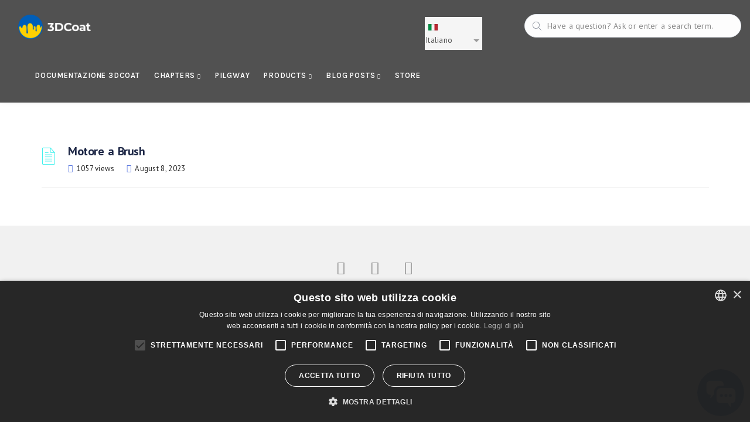

--- FILE ---
content_type: text/html; charset=UTF-8
request_url: https://3dcoat.com/documentation/it_IT/doc-tag/sculpt-brush-engine/
body_size: 19153
content:
<!DOCTYPE html>
<html lang="it-IT"
	prefix="og: http://ogp.me/ns#" class="no-js">
<head>
<meta http-equiv="X-UA-Compatible" content="IE=9" />
<meta charset="UTF-8">
<meta name="viewport" content="width=device-width">
<link rel="profile" href="http://gmpg.org/xfn/11">
<link rel="pingback" href="https://3dcoat.com/documentation/xmlrpc.php">
<meta name='robots' content='index, follow, max-image-preview:large, max-snippet:-1, max-video-preview:-1' />

	<!-- This site is optimized with the Yoast SEO plugin v24.3 - https://yoast.com/wordpress/plugins/seo/ -->
	<title>Sculpt brush engine Archives - Documentazione 3DCoat</title>
	<link rel="canonical" href="https://3dcoat.com/documentation/it_IT/manual/workspaces-rooms/sculpt/brush-engine/" />
	<meta property="og:locale" content="it_IT" />
	<meta property="og:type" content="article" />
	<meta property="og:title" content="Sculpt brush engine Archives - Documentazione 3DCoat" />
	<meta property="og:url" content="https://3dcoat.com/documentation/it_IT/manual/workspaces-rooms/sculpt/brush-engine/" />
	<meta property="og:site_name" content="Documentazione 3DCoat" />
	<meta name="twitter:card" content="summary_large_image" />
	<meta name="twitter:site" content="@3DCoatOfficial" />
	<script type="application/ld+json" class="yoast-schema-graph">{"@context":"https://schema.org","@graph":[{"@type":"CollectionPage","@id":"https://3dcoat.com/documentation/ro_RO/doc-tag/sculpt-brush-engine/","url":"https://3dcoat.com/documentation/ro_RO/doc-tag/sculpt-brush-engine/","name":"Sculpt brush engine Archives - Documentazione 3DCoat","isPartOf":{"@id":"https://3dcoat.com/documentation/#website"},"breadcrumb":{"@id":"https://3dcoat.com/documentation/ro_RO/doc-tag/sculpt-brush-engine/#breadcrumb"},"inLanguage":"en-US"},{"@type":"BreadcrumbList","@id":"https://3dcoat.com/documentation/ro_RO/doc-tag/sculpt-brush-engine/#breadcrumb","itemListElement":[{"@type":"ListItem","position":1,"name":"Home","item":"https://3dcoat.com/documentation/nl_NL/"},{"@type":"ListItem","position":2,"name":"Sculpt brush engine"}]},{"@type":"WebSite","@id":"https://3dcoat.com/documentation/#website","url":"https://3dcoat.com/documentation/","name":"Documentazione 3DCoat","description":"Information about starting to use and learning how to use all the features of the 3DCoat.","publisher":{"@id":"https://3dcoat.com/documentation/#organization"},"potentialAction":[{"@type":"SearchAction","target":{"@type":"EntryPoint","urlTemplate":"https://3dcoat.com/documentation/?s={search_term_string}"},"query-input":{"@type":"PropertyValueSpecification","valueRequired":true,"valueName":"search_term_string"}}],"inLanguage":"en-US"},{"@type":"Organization","@id":"https://3dcoat.com/documentation/#organization","name":"Pilgway","url":"https://3dcoat.com/documentation/","logo":{"@type":"ImageObject","inLanguage":"en-US","@id":"https://3dcoat.com/documentation/#/schema/logo/image/","url":"https://3dcoat.com/documentation/wp-content/uploads/2022/09/logo3DCoatWhite-1.png","contentUrl":"https://3dcoat.com/documentation/wp-content/uploads/2022/09/logo3DCoatWhite-1.png","width":876,"height":190,"caption":"Pilgway"},"image":{"@id":"https://3dcoat.com/documentation/#/schema/logo/image/"},"sameAs":["https://www.facebook.com/3DCoat","https://x.com/3DCoatOfficial","https://www.youtube.com/c/PILGWAY3DCoat"]}]}</script>
	<!-- / Yoast SEO plugin. -->


<link rel='dns-prefetch' href='//oss.maxcdn.com' />
<link rel='dns-prefetch' href='//www.googletagmanager.com' />
<link rel='dns-prefetch' href='//cdnjs.cloudflare.com' />
<link rel='dns-prefetch' href='//fonts.googleapis.com' />
<link rel='preconnect' href='https://fonts.gstatic.com' crossorigin />
<link rel="alternate" type="application/rss+xml" title="Documentazione 3DCoat &raquo; Feed" href="https://3dcoat.com/documentation/it_IT/feed/" />
<link rel="alternate" type="application/rss+xml" title="Documentazione 3DCoat &raquo; Comments Feed" href="https://3dcoat.com/documentation/it_IT/comments/feed/" />
<link rel="alternate" type="application/rss+xml" title="Documentazione 3DCoat &raquo; Sculpt brush engine Documentation Tag Feed" href="https://3dcoat.com/documentation/it_IT/doc-tag/sculpt-brush-engine/feed/" />
<style id='wp-img-auto-sizes-contain-inline-css'>
img:is([sizes=auto i],[sizes^="auto," i]){contain-intrinsic-size:3000px 1500px}
/*# sourceURL=wp-img-auto-sizes-contain-inline-css */
</style>
<style id='wp-emoji-styles-inline-css'>

	img.wp-smiley, img.emoji {
		display: inline !important;
		border: none !important;
		box-shadow: none !important;
		height: 1em !important;
		width: 1em !important;
		margin: 0 0.07em !important;
		vertical-align: -0.1em !important;
		background: none !important;
		padding: 0 !important;
	}
/*# sourceURL=wp-emoji-styles-inline-css */
</style>
<style id='wp-block-library-inline-css'>
:root{--wp-block-synced-color:#7a00df;--wp-block-synced-color--rgb:122,0,223;--wp-bound-block-color:var(--wp-block-synced-color);--wp-editor-canvas-background:#ddd;--wp-admin-theme-color:#007cba;--wp-admin-theme-color--rgb:0,124,186;--wp-admin-theme-color-darker-10:#006ba1;--wp-admin-theme-color-darker-10--rgb:0,107,160.5;--wp-admin-theme-color-darker-20:#005a87;--wp-admin-theme-color-darker-20--rgb:0,90,135;--wp-admin-border-width-focus:2px}@media (min-resolution:192dpi){:root{--wp-admin-border-width-focus:1.5px}}.wp-element-button{cursor:pointer}:root .has-very-light-gray-background-color{background-color:#eee}:root .has-very-dark-gray-background-color{background-color:#313131}:root .has-very-light-gray-color{color:#eee}:root .has-very-dark-gray-color{color:#313131}:root .has-vivid-green-cyan-to-vivid-cyan-blue-gradient-background{background:linear-gradient(135deg,#00d084,#0693e3)}:root .has-purple-crush-gradient-background{background:linear-gradient(135deg,#34e2e4,#4721fb 50%,#ab1dfe)}:root .has-hazy-dawn-gradient-background{background:linear-gradient(135deg,#faaca8,#dad0ec)}:root .has-subdued-olive-gradient-background{background:linear-gradient(135deg,#fafae1,#67a671)}:root .has-atomic-cream-gradient-background{background:linear-gradient(135deg,#fdd79a,#004a59)}:root .has-nightshade-gradient-background{background:linear-gradient(135deg,#330968,#31cdcf)}:root .has-midnight-gradient-background{background:linear-gradient(135deg,#020381,#2874fc)}:root{--wp--preset--font-size--normal:16px;--wp--preset--font-size--huge:42px}.has-regular-font-size{font-size:1em}.has-larger-font-size{font-size:2.625em}.has-normal-font-size{font-size:var(--wp--preset--font-size--normal)}.has-huge-font-size{font-size:var(--wp--preset--font-size--huge)}.has-text-align-center{text-align:center}.has-text-align-left{text-align:left}.has-text-align-right{text-align:right}.has-fit-text{white-space:nowrap!important}#end-resizable-editor-section{display:none}.aligncenter{clear:both}.items-justified-left{justify-content:flex-start}.items-justified-center{justify-content:center}.items-justified-right{justify-content:flex-end}.items-justified-space-between{justify-content:space-between}.screen-reader-text{border:0;clip-path:inset(50%);height:1px;margin:-1px;overflow:hidden;padding:0;position:absolute;width:1px;word-wrap:normal!important}.screen-reader-text:focus{background-color:#ddd;clip-path:none;color:#444;display:block;font-size:1em;height:auto;left:5px;line-height:normal;padding:15px 23px 14px;text-decoration:none;top:5px;width:auto;z-index:100000}html :where(.has-border-color){border-style:solid}html :where([style*=border-top-color]){border-top-style:solid}html :where([style*=border-right-color]){border-right-style:solid}html :where([style*=border-bottom-color]){border-bottom-style:solid}html :where([style*=border-left-color]){border-left-style:solid}html :where([style*=border-width]){border-style:solid}html :where([style*=border-top-width]){border-top-style:solid}html :where([style*=border-right-width]){border-right-style:solid}html :where([style*=border-bottom-width]){border-bottom-style:solid}html :where([style*=border-left-width]){border-left-style:solid}html :where(img[class*=wp-image-]){height:auto;max-width:100%}:where(figure){margin:0 0 1em}html :where(.is-position-sticky){--wp-admin--admin-bar--position-offset:var(--wp-admin--admin-bar--height,0px)}@media screen and (max-width:600px){html :where(.is-position-sticky){--wp-admin--admin-bar--position-offset:0px}}

/*# sourceURL=wp-block-library-inline-css */
</style><style id='global-styles-inline-css'>
:root{--wp--preset--aspect-ratio--square: 1;--wp--preset--aspect-ratio--4-3: 4/3;--wp--preset--aspect-ratio--3-4: 3/4;--wp--preset--aspect-ratio--3-2: 3/2;--wp--preset--aspect-ratio--2-3: 2/3;--wp--preset--aspect-ratio--16-9: 16/9;--wp--preset--aspect-ratio--9-16: 9/16;--wp--preset--color--black: #000000;--wp--preset--color--cyan-bluish-gray: #abb8c3;--wp--preset--color--white: #ffffff;--wp--preset--color--pale-pink: #f78da7;--wp--preset--color--vivid-red: #cf2e2e;--wp--preset--color--luminous-vivid-orange: #ff6900;--wp--preset--color--luminous-vivid-amber: #fcb900;--wp--preset--color--light-green-cyan: #7bdcb5;--wp--preset--color--vivid-green-cyan: #00d084;--wp--preset--color--pale-cyan-blue: #8ed1fc;--wp--preset--color--vivid-cyan-blue: #0693e3;--wp--preset--color--vivid-purple: #9b51e0;--wp--preset--gradient--vivid-cyan-blue-to-vivid-purple: linear-gradient(135deg,rgb(6,147,227) 0%,rgb(155,81,224) 100%);--wp--preset--gradient--light-green-cyan-to-vivid-green-cyan: linear-gradient(135deg,rgb(122,220,180) 0%,rgb(0,208,130) 100%);--wp--preset--gradient--luminous-vivid-amber-to-luminous-vivid-orange: linear-gradient(135deg,rgb(252,185,0) 0%,rgb(255,105,0) 100%);--wp--preset--gradient--luminous-vivid-orange-to-vivid-red: linear-gradient(135deg,rgb(255,105,0) 0%,rgb(207,46,46) 100%);--wp--preset--gradient--very-light-gray-to-cyan-bluish-gray: linear-gradient(135deg,rgb(238,238,238) 0%,rgb(169,184,195) 100%);--wp--preset--gradient--cool-to-warm-spectrum: linear-gradient(135deg,rgb(74,234,220) 0%,rgb(151,120,209) 20%,rgb(207,42,186) 40%,rgb(238,44,130) 60%,rgb(251,105,98) 80%,rgb(254,248,76) 100%);--wp--preset--gradient--blush-light-purple: linear-gradient(135deg,rgb(255,206,236) 0%,rgb(152,150,240) 100%);--wp--preset--gradient--blush-bordeaux: linear-gradient(135deg,rgb(254,205,165) 0%,rgb(254,45,45) 50%,rgb(107,0,62) 100%);--wp--preset--gradient--luminous-dusk: linear-gradient(135deg,rgb(255,203,112) 0%,rgb(199,81,192) 50%,rgb(65,88,208) 100%);--wp--preset--gradient--pale-ocean: linear-gradient(135deg,rgb(255,245,203) 0%,rgb(182,227,212) 50%,rgb(51,167,181) 100%);--wp--preset--gradient--electric-grass: linear-gradient(135deg,rgb(202,248,128) 0%,rgb(113,206,126) 100%);--wp--preset--gradient--midnight: linear-gradient(135deg,rgb(2,3,129) 0%,rgb(40,116,252) 100%);--wp--preset--font-size--small: 13px;--wp--preset--font-size--medium: 20px;--wp--preset--font-size--large: 36px;--wp--preset--font-size--x-large: 42px;--wp--preset--spacing--20: 0.44rem;--wp--preset--spacing--30: 0.67rem;--wp--preset--spacing--40: 1rem;--wp--preset--spacing--50: 1.5rem;--wp--preset--spacing--60: 2.25rem;--wp--preset--spacing--70: 3.38rem;--wp--preset--spacing--80: 5.06rem;--wp--preset--shadow--natural: 6px 6px 9px rgba(0, 0, 0, 0.2);--wp--preset--shadow--deep: 12px 12px 50px rgba(0, 0, 0, 0.4);--wp--preset--shadow--sharp: 6px 6px 0px rgba(0, 0, 0, 0.2);--wp--preset--shadow--outlined: 6px 6px 0px -3px rgb(255, 255, 255), 6px 6px rgb(0, 0, 0);--wp--preset--shadow--crisp: 6px 6px 0px rgb(0, 0, 0);}:where(.is-layout-flex){gap: 0.5em;}:where(.is-layout-grid){gap: 0.5em;}body .is-layout-flex{display: flex;}.is-layout-flex{flex-wrap: wrap;align-items: center;}.is-layout-flex > :is(*, div){margin: 0;}body .is-layout-grid{display: grid;}.is-layout-grid > :is(*, div){margin: 0;}:where(.wp-block-columns.is-layout-flex){gap: 2em;}:where(.wp-block-columns.is-layout-grid){gap: 2em;}:where(.wp-block-post-template.is-layout-flex){gap: 1.25em;}:where(.wp-block-post-template.is-layout-grid){gap: 1.25em;}.has-black-color{color: var(--wp--preset--color--black) !important;}.has-cyan-bluish-gray-color{color: var(--wp--preset--color--cyan-bluish-gray) !important;}.has-white-color{color: var(--wp--preset--color--white) !important;}.has-pale-pink-color{color: var(--wp--preset--color--pale-pink) !important;}.has-vivid-red-color{color: var(--wp--preset--color--vivid-red) !important;}.has-luminous-vivid-orange-color{color: var(--wp--preset--color--luminous-vivid-orange) !important;}.has-luminous-vivid-amber-color{color: var(--wp--preset--color--luminous-vivid-amber) !important;}.has-light-green-cyan-color{color: var(--wp--preset--color--light-green-cyan) !important;}.has-vivid-green-cyan-color{color: var(--wp--preset--color--vivid-green-cyan) !important;}.has-pale-cyan-blue-color{color: var(--wp--preset--color--pale-cyan-blue) !important;}.has-vivid-cyan-blue-color{color: var(--wp--preset--color--vivid-cyan-blue) !important;}.has-vivid-purple-color{color: var(--wp--preset--color--vivid-purple) !important;}.has-black-background-color{background-color: var(--wp--preset--color--black) !important;}.has-cyan-bluish-gray-background-color{background-color: var(--wp--preset--color--cyan-bluish-gray) !important;}.has-white-background-color{background-color: var(--wp--preset--color--white) !important;}.has-pale-pink-background-color{background-color: var(--wp--preset--color--pale-pink) !important;}.has-vivid-red-background-color{background-color: var(--wp--preset--color--vivid-red) !important;}.has-luminous-vivid-orange-background-color{background-color: var(--wp--preset--color--luminous-vivid-orange) !important;}.has-luminous-vivid-amber-background-color{background-color: var(--wp--preset--color--luminous-vivid-amber) !important;}.has-light-green-cyan-background-color{background-color: var(--wp--preset--color--light-green-cyan) !important;}.has-vivid-green-cyan-background-color{background-color: var(--wp--preset--color--vivid-green-cyan) !important;}.has-pale-cyan-blue-background-color{background-color: var(--wp--preset--color--pale-cyan-blue) !important;}.has-vivid-cyan-blue-background-color{background-color: var(--wp--preset--color--vivid-cyan-blue) !important;}.has-vivid-purple-background-color{background-color: var(--wp--preset--color--vivid-purple) !important;}.has-black-border-color{border-color: var(--wp--preset--color--black) !important;}.has-cyan-bluish-gray-border-color{border-color: var(--wp--preset--color--cyan-bluish-gray) !important;}.has-white-border-color{border-color: var(--wp--preset--color--white) !important;}.has-pale-pink-border-color{border-color: var(--wp--preset--color--pale-pink) !important;}.has-vivid-red-border-color{border-color: var(--wp--preset--color--vivid-red) !important;}.has-luminous-vivid-orange-border-color{border-color: var(--wp--preset--color--luminous-vivid-orange) !important;}.has-luminous-vivid-amber-border-color{border-color: var(--wp--preset--color--luminous-vivid-amber) !important;}.has-light-green-cyan-border-color{border-color: var(--wp--preset--color--light-green-cyan) !important;}.has-vivid-green-cyan-border-color{border-color: var(--wp--preset--color--vivid-green-cyan) !important;}.has-pale-cyan-blue-border-color{border-color: var(--wp--preset--color--pale-cyan-blue) !important;}.has-vivid-cyan-blue-border-color{border-color: var(--wp--preset--color--vivid-cyan-blue) !important;}.has-vivid-purple-border-color{border-color: var(--wp--preset--color--vivid-purple) !important;}.has-vivid-cyan-blue-to-vivid-purple-gradient-background{background: var(--wp--preset--gradient--vivid-cyan-blue-to-vivid-purple) !important;}.has-light-green-cyan-to-vivid-green-cyan-gradient-background{background: var(--wp--preset--gradient--light-green-cyan-to-vivid-green-cyan) !important;}.has-luminous-vivid-amber-to-luminous-vivid-orange-gradient-background{background: var(--wp--preset--gradient--luminous-vivid-amber-to-luminous-vivid-orange) !important;}.has-luminous-vivid-orange-to-vivid-red-gradient-background{background: var(--wp--preset--gradient--luminous-vivid-orange-to-vivid-red) !important;}.has-very-light-gray-to-cyan-bluish-gray-gradient-background{background: var(--wp--preset--gradient--very-light-gray-to-cyan-bluish-gray) !important;}.has-cool-to-warm-spectrum-gradient-background{background: var(--wp--preset--gradient--cool-to-warm-spectrum) !important;}.has-blush-light-purple-gradient-background{background: var(--wp--preset--gradient--blush-light-purple) !important;}.has-blush-bordeaux-gradient-background{background: var(--wp--preset--gradient--blush-bordeaux) !important;}.has-luminous-dusk-gradient-background{background: var(--wp--preset--gradient--luminous-dusk) !important;}.has-pale-ocean-gradient-background{background: var(--wp--preset--gradient--pale-ocean) !important;}.has-electric-grass-gradient-background{background: var(--wp--preset--gradient--electric-grass) !important;}.has-midnight-gradient-background{background: var(--wp--preset--gradient--midnight) !important;}.has-small-font-size{font-size: var(--wp--preset--font-size--small) !important;}.has-medium-font-size{font-size: var(--wp--preset--font-size--medium) !important;}.has-large-font-size{font-size: var(--wp--preset--font-size--large) !important;}.has-x-large-font-size{font-size: var(--wp--preset--font-size--x-large) !important;}
/*# sourceURL=global-styles-inline-css */
</style>

<style id='classic-theme-styles-inline-css'>
/*! This file is auto-generated */
.wp-block-button__link{color:#fff;background-color:#32373c;border-radius:9999px;box-shadow:none;text-decoration:none;padding:calc(.667em + 2px) calc(1.333em + 2px);font-size:1.125em}.wp-block-file__button{background:#32373c;color:#fff;text-decoration:none}
/*# sourceURL=/wp-includes/css/classic-themes.min.css */
</style>
<link rel='stylesheet' id='fontawesome-free-css' href='https://3dcoat.com/documentation/wp-content/plugins/getwid/vendors/fontawesome-free/css/all.min.css?ver=5.5.0' media='all' />
<link rel='stylesheet' id='slick-css' href='https://3dcoat.com/documentation/wp-content/plugins/getwid/vendors/slick/slick/slick.min.css?ver=1.9.0' media='all' />
<link rel='stylesheet' id='slick-theme-css' href='https://3dcoat.com/documentation/wp-content/plugins/getwid/vendors/slick/slick/slick-theme.min.css?ver=1.9.0' media='all' />
<link rel='stylesheet' id='mp-fancybox-css' href='https://3dcoat.com/documentation/wp-content/plugins/getwid/vendors/mp-fancybox/jquery.fancybox.min.css?ver=3.5.7-mp.1' media='all' />
<link rel='stylesheet' id='getwid-blocks-css' href='https://3dcoat.com/documentation/wp-content/plugins/getwid/assets/css/blocks.style.css?ver=2.0.14' media='all' />
<style id='getwid-blocks-inline-css'>
.wp-block-getwid-section .wp-block-getwid-section__wrapper .wp-block-getwid-section__inner-wrapper{max-width: 700px;}
/*# sourceURL=getwid-blocks-inline-css */
</style>
<link rel='stylesheet' id='chat-css-css' href='https://3dcoat.com/documentation/wp-content/plugins/chat/css/chat.css?ver=6.9' media='all' />
<link rel='stylesheet' id='mltlngg_stylesheet-css' href='https://3dcoat.com/documentation/wp-content/plugins/multilanguage-pro/css/style.css?ver=1.5.2' media='all' />
<link rel='stylesheet' id='page-list-style-css' href='https://3dcoat.com/documentation/wp-content/plugins/page-list/css/page-list.css?ver=5.7' media='all' />
<link rel='stylesheet' id='printomatic-css-css' href='https://3dcoat.com/documentation/wp-content/plugins/print-o-matic/css/style.css?ver=2.0' media='all' />
<link rel='stylesheet' id='sticky-social-icons-css' href='https://3dcoat.com/documentation/wp-content/plugins/sticky-social-icons/public/assets/build/css/sticky-social-icons-public.css?ver=1.2.1' media='all' />
<link rel='stylesheet' id='font-awesome-css' href='//cdnjs.cloudflare.com/ajax/libs/font-awesome/5.14.0/css/all.min.css?ver=6.9' media='all' />
<link rel='stylesheet' id='fontawesome-css' href='https://3dcoat.com/documentation/wp-content/themes/manual/css/font-awesome/css/all.css?ver=7.2.2' media='all' />
<link rel='stylesheet' id='et-line-font-css' href='https://3dcoat.com/documentation/wp-content/themes/manual/css/et-line-font/style.css?ver=7.2.2' media='all' />
<link rel='stylesheet' id='elegent-font-css' href='https://3dcoat.com/documentation/wp-content/themes/manual/css/elegent-font/style.css?ver=7.2.2' media='all' />
<link rel='stylesheet' id='manual-style-css' href='https://3dcoat.com/documentation/wp-content/themes/manual/style.css?ver=7.2.2' media='all' />
<link rel='stylesheet' id='manual-fonts-css' href='//fonts.googleapis.com/css?family=PT+Sans:100,200,300,400,500,600,700,800,900%7CKarla:100,200,300,400,500,600,700,800,900&#038;subset=latin' media='all' />
<link rel='stylesheet' id='manual-bootstrap-css' href='https://3dcoat.com/documentation/wp-content/themes/manual/css/lib/bootstrap.min.css?ver=7.2.2' media='all' />
<link rel='stylesheet' id='manual-css-owl-css' href='https://3dcoat.com/documentation/wp-content/themes/manual/js/owl/owl.carousel.css?ver=7.2.2' media='all' />
<link rel='stylesheet' id='manual-css-owl-theme-css' href='https://3dcoat.com/documentation/wp-content/themes/manual/js/owl/owl.theme.css?ver=7.2.2' media='all' />
<link rel='stylesheet' id='manual-effect-css' href='https://3dcoat.com/documentation/wp-content/themes/manual/css/hover.css?ver=7.2.2' media='all' />
<link rel='stylesheet' id='manual-lightbox-css' href='https://3dcoat.com/documentation/wp-content/themes/manual/css/lightbox/lightbox.css?ver=6.9' media='all' />
<link rel='stylesheet' id='bsf-Defaults-css' href='https://3dcoat.com/documentation/wp-content/uploads/smile_fonts/Defaults/Defaults.css?ver=3.19.11' media='all' />
<link rel="preload" as="style" href="https://fonts.googleapis.com/css?family=PT%20Sans:400,700,400italic,700italic%7CKarla&#038;display=swap&#038;ver=1769022156" /><link rel="stylesheet" href="https://fonts.googleapis.com/css?family=PT%20Sans:400,700,400italic,700italic%7CKarla&#038;display=swap&#038;ver=1769022156" media="print" onload="this.media='all'"><noscript><link rel="stylesheet" href="https://fonts.googleapis.com/css?family=PT%20Sans:400,700,400italic,700italic%7CKarla&#038;display=swap&#038;ver=1769022156" /></noscript><script src="https://3dcoat.com/documentation/wp-includes/js/jquery/jquery.min.js?ver=3.7.1" id="jquery-core-js"></script>
<script src="https://3dcoat.com/documentation/wp-includes/js/jquery/jquery-migrate.min.js?ver=3.4.1" id="jquery-migrate-js"></script>
<script src="https://3dcoat.com/documentation/wp-content/themes/manual//js/handler/functions.js?ver=1" id="manual-ajax-call-linkurl-js"></script>
<script src="https://3dcoat.com/documentation/wp-content/themes/manual//js/handler/jquery.history.js?ver=1" id="manual-history-js"></script>
<script src="https://3dcoat.com/documentation/wp-content/themes/manual/js/sticky-sidebar/manual-sticky-sidebar.js?ver=6.9" id="manual-sticky-sidebar-js"></script>
<script id="manual-sticky-sidebar-js-after">
jQuery(document).ready(function() { 'use strict'; jQuery('#sidebar-box, .doc-sidebar-box')
					.theiaStickySidebar({
					additionalMarginTop: 30,
					additionalMarginBottom: 20,
				});
		});
//# sourceURL=manual-sticky-sidebar-js-after
</script>

<!-- Google Analytics snippet added by Site Kit -->
<script src="https://www.googletagmanager.com/gtag/js?id=G-LZYZC46KX5" id="google_gtagjs-js" async></script>
<script id="google_gtagjs-js-after">
window.dataLayer = window.dataLayer || [];function gtag(){dataLayer.push(arguments);}
gtag('set', 'linker', {"domains":["3dcoat.com"]} );
gtag("js", new Date());
gtag("set", "developer_id.dZTNiMT", true);
gtag("config", "G-LZYZC46KX5");
//# sourceURL=google_gtagjs-js-after
</script>

<!-- End Google Analytics snippet added by Site Kit -->
<link rel="https://api.w.org/" href="https://3dcoat.com/documentation/wp-json/" /><link rel="alternate" title="JSON" type="application/json" href="https://3dcoat.com/documentation/wp-json/wp/v2/manual_doc_tag/92" /><link rel="EditURI" type="application/rsd+xml" title="RSD" href="https://3dcoat.com/documentation/xmlrpc.php?rsd" />
<meta name="generator" content="WordPress 6.9" />
<meta name="generator" content="Redux 4.4.18" /><meta name="generator" content="Site Kit by Google 1.123.1" /><!-- Google Tag Manager -->
<script>(function(w,d,s,l,i){w[l]=w[l]||[];w[l].push({'gtm.start':
new Date().getTime(),event:'gtm.js'});var f=d.getElementsByTagName(s)[0],
j=d.createElement(s),dl=l!='dataLayer'?'&l='+l:'';j.async=true;j.src=
'https://www.googletagmanager.com/gtm.js?id='+i+dl;f.parentNode.insertBefore(j,f);
})(window,document,'script','dataLayer','GTM-P9B3B79');</script>
<!-- End Google Tag Manager --><style id="sticky-social-icons-styles"></style><style type="text/css">.footer-go-uplink { color:rgba(62,81,228,1); font-size:24px!important; }
.navbar-nav { float: left!important; } nav.after-scroll-wrap .navbar-nav{ float: right!important; }.navbar { min-height:92px; }.navbar-inverse .navbar-nav>li>a { line-height: 92px!important; } .navbar .nav-fix, .hamburger-menu { height:92px!important; } .navbar-brand { height: auto; } .hamburger-menu span { margin-top: 32px; } nav.navbar.after-scroll-wrap { min-height: auto; }nav.navbar.after-scroll-wrap .hamburger-menu { height: 60px!important; }.navbar-inverse .navbar-nav>.active>a {color:#e5feff!important; }#navbar ul li.has-sub:hover > ul, #navbar ul li.has-sub:hover > div, #navbar ul li.menu-item-has-children:hover > ul { border-radius:0px 0px 0px 0px; }.navbar-inverse .navbar-nav>li>a { font-family:"Karla"!important; text-transform: uppercase; font-weight: 600; font-size: 13px; letter-spacing: 0.8px; color:#ffffff!important; word-spacing: 0px;} .navbar-inverse .navbar-nav>li>a:hover { color:#e5feff!important; }#navbar ul li > ul, #navbar ul li > ul li > ul { background-color:#262626; border-color:#262626; box-shadow: 0 5px 11px 0 rgba(0,0,0,.27); padding: 10px 0px;} #navbar ul li > ul li a { font-family:Karla!important; font-weight:500; font-size:14px; color:#9d9d9d!important; letter-spacing: 0.3px; text-transform:capitalize;line-height:16px; word-spacing: 0px;} #navbar ul li > ul li a:hover { color:#FFFFFF!important; } @media (max-width: 991px) { .mobile-menu-holder li a {  font-family:Karla!important; } }  @media (max-width: 991px){ .mobile-menu-holder{ background:#5976de; } .mobile-menu-holder li a { font-size:12px; font-weight:700!important; letter-spacing:0.9px; text-transform:uppercase; color:#ffffff!important; word-spacing: 0px; } .mobile-menu-holder li a:hover { color: #e5feff!important; background:none; }  .mobile-menu-holder li > ul li a { font-size:11px; font-weight:600!important; letter-spacing:0.9px; text-transform:uppercase; line-height:28px; color: #ffffff!important; word-spacing: 0px; } .mobile-menu-holder li > ul li a:hover{ color: #e5feff!important; } .mobile_menu_arrow { color:#ffffff!important; } .mobile_menu_arrow:hover { color:#e5feff!important; } .mobile-menu-holder ul > li { border-bottom: 1px solid rgba(241,241,241,0.07)!important; } } @media (max-width: 991px) and (min-width: 768px){ .navbar-inverse .navbar-toggle { top:18px; } } @media (max-width: 767px){ .navbar-inverse .navbar-toggle { border:none!important; top:18px; } } .theme-social-icons li a, .shopping_cart_header .header_cart{ color:#ffffff!important; } .theme-social-icons li a:hover { color:#e5feff!important; } .hamburger-menu span { background:#ffffff; } #navbar ul li > ul li.active a { color:#FFFFFF!important; }@media (max-width: 991px){ .mobile-menu-holder i.menu_arrow_first_level.fa.fa-caret-down { float: right;  padding: 5px; } .mobile-menu-holder ul > li { border-bottom: 1px solid rgba(241, 241, 241, 0.92); } .mobile-menu-holder li > ul li a i { display: block; float: right; margin-top: 6px; } .mobile-menu-holder ul.sub-menu li:last-child, .mobile-menu-holder ul > li:last-child{ border-bottom:none; } }span.burger-icon-top, span.burger-icon-bottom { background:#ffffff; }img.inner-page-white-logo { display: none; } img.home-logo-show { display: block; }nav.navbar.after-scroll-wrap img.inner-page-white-logo{ display: none; } nav.navbar.after-scroll-wrap img.home-logo-show { display: block; }.navbar {  z-index: 99; border: none;box-shadow: 0 2px 9px -1px rgb(0 0 0 / 4%);-moz-box-shadow: 0 2px 9px -1px rgba(0,0,0,.04);     -webkit-box-shadow: 0 2px 9px -1px rgb(0 0 0 / 4%);border-bottom:none;background: rgba(3,3,3,0.69)!important;}.noise-break { background: transparent url(https://3dcoat.com/documentation/wp-content/uploads/2026/01/3DCoat-documentation-header.png) repeat; background-size:cover; background-position:center center; background-repeat:repeat; }.noise-break, .page_opacity.header_custom_height_new, .parallax-mirror { border-radius:0px 0px 0px 0px; }.page_opacity.header_custom_height_new{ padding: 120px 0px 120px 0px; } .header_control_text_align { text-align:center; } h1.custom_h1_head { color: transparent!important; font-size: 36px!important; font-weight: 600!important; text-transform:capitalize!important;  letter-spacing: 0px!important; overflow-wrap: break-word; }p.inner-header-color { color:#666970; font-size: 18px!important; letter-spacing: 0px!important; font-weight:100!important; text-transform:none;  }.header-desc {color:#919191;} #breadcrumbs {color:#919191; text-transform:capitalize; letter-spacing: 0px; font-size: 14px; font-weight: 400;  padding-top: 0px;} #breadcrumbs span{ color:#919191; } #breadcrumbs a{ color:#919191; } #breadcrumbs a:hover{ color:#636363!important; } .trending-search span.popular-keyword-title { color:#444444; } .trending-search a { color:#666666!important; }@media (max-width: 767px){ .navbar { min-height: auto; } .navbar, .navbar .nav-fix, .hamburger-menu { height: 92px!important; } }@media (min-width:768px) and (max-width:991px) { .navbar { position:relative!important; background:#333333!important; } .jumbotron_new.jumbotron-inner-fix .inner-margin-top{ padding-top: 0px!important; } .navbar-inverse .navbar-nav > li > a { color: #181818!important; } .padding-jumbotron{  padding:0px 0px 0px; } body.home .navbar-inverse .navbar-nav>li>a { color: #000000!important; } body.home .navbar-inverse .navbar-nav > li > a:hover{ color: #7C7C7C!important; } img.inner-page-white-logo { display: none; } img.home-logo-show { display: block; } ul.nav.navbar-nav.hidemenu { display: block; }} 
@media (max-width:767px) { .navbar { position:relative!important; background:#333333!important; } .padding-jumbotron{ padding:0px 10px;  } .navbar-inverse .navbar-nav > li > a { color: #181818!important; padding-top: 10px!important; } .jumbotron_new.jumbotron-inner-fix .inner-margin-top { padding-top: 0px!important;  } .navbar-inverse .navbar-nav > li > a { border-top: none!important; } body.home .navbar-inverse .navbar-nav>li>a { color: #000000!important; } body.home .navbar-inverse .navbar-nav > li > a:hover{ color: #7C7C7C!important; } img.inner-page-white-logo { display: none; } img.home-logo-show { display: block; } }.custom-nav-logo { height:44px!important;   } @media (max-width: 767px) { .custom-nav-logo {  height:44px!important;   }  } nav.navbar.after-scroll-wrap .custom-nav-logo {   } nav.navbar.after-scroll-wrap .hamburger-menu span { margin-top: 26px; }#learn-press-course-curriculum.course-curriculum ul.curriculum-sections .section-content .course-item .item-icon, #learn-press-course-curriculum.course-curriculum ul.curriculum-sections .section-content .course-item .item-name, .lp-pmpro-membership-list h2.lp-title, .lp-single-course .course-quick-info ul li span.label, body { color: #333333; font-family:"PT Sans"!important;font-size: 14px;line-height: 1.7;letter-spacing: 0.3px; font-weight: 400; }.counter-number, body.course-item-popup #learn-press-content-item .course-item-title, h1 {  font-family: "PT Sans"; font-weight:700; font-size:26px; line-height: 38px; text-transform:none; letter-spacing: -1.2px; color: #333333; word-spacing:2px }.lp-pmpro-membership-list .lp-price, h2 {  font-family: "PT Sans"; font-weight:700; font-size:24px; line-height: 34px; text-transform:none; letter-spacing: -0.6px; color: #333333; word-spacing:2px }h3 {  font-family: "PT Sans"; font-weight:700; font-size:22px; line-height: 30px; text-transform:none; letter-spacing: -0.6px; color: #333333; word-spacing:2px }.review-form h3, .course-rating h3, .single-lp_course .lp-single-course .course-author .author-name, #lp-single-course .related_course .related-title, .manual-course-wrapper .course-box .course-info .course-price.h4, h4 {  font-family: "PT Sans"; font-weight:700; font-size:20px; line-height: 26px; text-transform:none; letter-spacing: -0.5px; color: #333333; word-spacing:2px }ul.learn-press-wishlist-courses h3, .lp-profile-content .course-box .course-info h3.course-title, #course-item-content-header .course-title, .course-curriculum ul.curriculum-sections .section-header .section-title, .manual-course-wrapper .course-box .course-info .course-price, .manual-course-wrapper .course-box .course-info .course-price.h5, .sidebar-widget h1, .sidebar-widget h2, .sidebar-widget h3, h5 {  font-family: "PT Sans"; font-weight:700; font-size:18px; line-height: 35px; text-transform:none; letter-spacing: -0.5px; color: #333333; word-spacing:2px }.archive-course-widget-outer .course-title, ul.learn-press-courses .course-box .course-info .course-price.h6, .manual-course-wrapper .course-box .course-info .course-price.h6, h6 {  font-family: "PT Sans"; font-weight:700; font-size:16px; line-height: 25px; text-transform:none; letter-spacing: 0px; color: #333333; word-spacing:2px } body.boxed_layout .theme_box_wrapper { max-width: 1230px; margin: 25px auto 0; } @media (min-width: 1200px) { .container { width: 1170px; } .elementor-section.elementor-section-boxed > .elementor-container { max-width: 1170px; padding-right: 6px; padding-left: 6px; }}@media (min-width: 1400px) { .container { width: 1370px; } .elementor-section.elementor-section-boxed > .elementor-container { max-width: 1370px; padding-right: 6px; padding-left: 6px;} } @media (min-width: 1600px) { .container { width: 1370px; }  .elementor-section.elementor-section-boxed > .elementor-container { max-width: 1370px; padding-right: 6px; padding-left: 6px;} } @media (min-width: 1900px) { .container { width: 1570px!important; }  .elementor-section.elementor-section-boxed > .elementor-container { max-width: 1570px!important; padding-right: 6px; padding-left: 6px;} }@media (min-width: 1400px) { body.boxed_layout .theme_box_wrapper { max-width:1450px; } } @media (min-width: 1600px) { body.boxed_layout .theme_box_wrapper { max-width:1450px; } } @media (min-width: 1900px) { body.boxed_layout .theme_box_wrapper { max-width:1650px!important; } }.wpdocs-stats .wpdocs-stat-item i, .lp-profile-content .course-box .course-meta .meta-icon, .browse-help-desk .browse-help-desk-div .i-fa:hover, ul.news-list li.cat-lists:hover:before, .body-content li.cat.inner:hover:before, .kb-box-single:hover:before, #list-manual li a.has-child.dataicon:before, #list-manual li a.has-inner-child.dataicon:before, .manual_related_articles h5:before, .manual_attached_section h5:before, .tagcloud.singlepgtag span i, form.searchform i.livesearch, span.required, .woocommerce .star-rating, .woocommerce-page .star-rating, .kb_tree_viewmenu ul li.root_cat a.kb-tree-recdisplay:before, .kb_tree_viewmenu_elementor ul li.root_cat a.kb-tree-recdisplay:before, .kb_tree_viewmenu ul li.root_cat_child a.kb-tree-recdisplay:before, .kb_tree_viewmenu_elementor ul li.root_cat_child a.kb-tree-recdisplay:before, #bbpress-forums .bbp-forum-title-container a:before, .body-content .collapsible-panels h4:before, .body-content .collapsible-panels h5:before, .portfolio-next-prv-bar .hvr-icon-back, .portfolio-next-prv-bar .hvr-icon-forward, .body-content .blog:before, #bbpress-forums .bbp-forum-title-container a:after, ul li.kb_tree_title a:hover:before, #list-manual li a.doc-active.has-child i:before, span.inlinedoc-postlink.inner:hover, .lp-single-course .course-meta i.icon, .course-review .review-stars-rated .review-stars > li span, button.learn-press-course-wishlist:before, .lp-single-course .course-quick-info ul li i, .review-stars-rated .review-stars.filled, .rating-box .review-stars-rated .review-stars>li span, .review-stars-rated .review-stars.empty, .review-stars-rated .review-stars.filled, .manual-course-wrapper .course-box .course-meta .meta-icon, #course-item-content-header .toggle-content-item:hover:before, body.single-lp_course.course-item-popup .course-item-nav .next a:before, body.single-lp_course.course-item-popup .course-item-nav .prev a:before, .manual-course-wrapper .course-box .course-related-meta .meta-icon, #course-item-content-header .toggle-content-item:before, .vc_theme_blog_post_holder .entry-meta i, .single-lp_course .course-curriculum ul.curriculum-sections .section-content .course-item.course-item-lp_lesson .section-item-link:before, .course-curriculum ul.curriculum-sections .section-content .course-item.course-item-lp_quiz .section-item-link:before, .lp-profile-extra th i, #learn-press-profile-nav .tabs > li:before, #toctoc #toctoc-body .link-h3 i, #toctoc #toctoc-body .link-h4 i, .course-extra-box__content li::before, #learn-press-course-tabs input[name="learn-press-course-tab-radio"]:nth-child(1):checked ~ .learn-press-nav-tabs .course-nav:nth-child(1) label, .bbp-topic-tags i, .wedocs-icon-envelope:before {color:#5fefe1; } .social-share-box:hover { background:#5fefe1; border: 1px solid #5fefe1; } .manual_login_page { border-top: 4px solid #5fefe1; } .learn-press-pagination .page-numbers li > .page-numbers.current, .learn-press-pagination .page-numbers li > .page-numbers:hover, .pagination .page-numbers.current, .pagination .page-numbers:hover, .pagination a.page-numbers:hover, .pagination .next.page-numbers:hover, .pagination .prev.page-numbers:hover { background-color: #5fefe1; border-color: #5fefe1; } .learn-press-pagination .page-numbers li > .page-numbers.current, .learn-press-pagination .page-numbers li > .page-numbers:hover, .pagination .page-numbers.current, .pagination .page-numbers:hover, .pagination a.page-numbers:hover, .pagination .next.page-numbers:hover, .pagination .prev.page-numbers:hover{ color: #ffffff; } blockquote { border-left: 5px solid #5fefe1; } form.bbp-login-form, .bbp-logged-in { border-top: 4px solid #5fefe1; } .woocommerce .quantity .minus:hover, .woocommerce #content .quantity .minus:hover, .woocommerce-page .quantity .minus:hover, .woocommerce-page #content .quantity .minus:hover, .woocommerce .quantity .plus:hover, .woocommerce #content .quantity .plus:hover, .woocommerce-page .quantity .plus:hover, .woocommerce-page #content .quantity .plus:hover, .shopping_cart_header .header_cart .header_cart_span { background-color:#5fefe1; } .woocommerce div.product .woocommerce-tabs ul.tabs li.active { border-top: 4px solid #5fefe1; } .woocommerce p.stars a, .woocommerce p.stars a:hover, button.learn-press-course-wishlist:hover, p.helpfulmsg i { color:#5fefe1!important;  } .sidebar-widget.widget_product_categories ul li.current-cat>a { border-left-color: #5fefe1; }.woocommerce .widget_price_filter .ui-slider-horizontal .ui-slider-range, .woocommerce-page .widget_price_filter .ui-slider-horizontal .ui-slider-range, .woocommerce .widget_price_filter .ui-slider .ui-slider-handle, .woocommerce-page .widget_price_filter .ui-slider .ui-slider-handle { background-color: #5fefe1; } .pagination>li>a:focus, .pagination>li>a:hover, .pagination>li>span:focus, .pagination>li>span:hover { background-color: #5fefe1; border-color:#5fefe1; color:#ffffff; } #bbpress-forums .bbp-forums .status-category .bbp-forum-header, #bbpress-forums .bbp-forums > .bbp-forum-header { border-top: 1px solid #5fefe1; } .sidebar-widget.widget_product_categories ul li a:hover { border-left: 5px solid #5fefe1; } a.post-page-numbers.current { color:#5fefe1; background:#ffffff; border: 1px solid #5fefe1; } .inlinedocs-sidebar ul.nav li ul { border-left: 1px dashed #5fefe1; } .lp-single-course .course-tabs .nav-tabs li.active:before, .course-rating .rating-rated-item .rating-progress .full_bar .progress-bar { background-color:#5fefe1; } #learn-press-profile-nav .tabs > li.active > a { border-left:2px solid #5fefe1; }.manual-tabpanel.manual-tabpanel-horizontal>.manual-nav-tabs li.active a { border-bottom-color: #5fefe1; }.lp-tab-sections .section-tab.active span { border-bottom: 2px solid #5fefe1; }#toctoc #toctoc-head p { border-bottom: 1px solid #5fefe1; }.social-share-box, .doc-next-prev-section .doc-prev-page:hover, .doc-next-prev-section .doc-next-page:hover{ border: 1px solid #5fefe1; }:root {--lp-primary-color: #5fefe1;}a, a:visited, a:focus, .body-content .knowledgebase-cat-body h4 a, .body-content .knowledgebase-body h5:before, .body-content .knowledgebase-body h5 a, .body-content .knowledgebase-body h6 a, .body-content .knowledgebase-body h4 a, .body-content .knowledgebase-body h3 a, #bbpress-forums .bbp-reply-author .bbp-author-name, #bbpress-forums .bbp-topic-freshness > a, #bbpress-forums li.bbp-body ul.topic li.bbp-topic-title a, #bbpress-forums .last-posted-topic-title a, #bbpress-forums .bbp-forum-link, #bbpress-forums .bbp-forum-header .bbp-forum-title, .body-content .blog .caption h2 a, a.href, .body-content .collapsible-panels p.post-edit-link a, .tagcloud.singlepg a, h4.title-faq-cat a, .portfolio-next-prv-bar .portfolio-prev a, .portfolio-next-prv-bar .portfolio-next a, .search h4 a, .portfolio-filter ul li span, ul.news-list.doc-landing li a, .kb-box-single a, .portfolio-desc a, .woocommerce ul.products li.product a, .kb_tree_viewmenu ul li a, .kb_tree_viewmenu_elementor ul li a,  #bbpress-forums .bbp-admin-links a, .woocommerce div.product div.product_meta>span span, .woocommerce div.product div.product_meta>span a, td.product-name a, .body-content .blog-author h5.author-title a, .entry-content .inlinedocs-sidebar a, .single-lp_course .course-curriculum ul.curriculum-sections .section-content .course-item.item-locked .course-item-status:before, #learn-press-profile-nav .tabs > li a, .lp-tab-sections .section-tab a, .lp-profile-content .course-box .course-info h3.course-title a, .lp-list-table tbody tr td a, table.lp-pmpro-membership-list a, p.pmpro_actions_nav a, .woocommerce .woocommerce-MyAccount-navigation ul li a, .vc_theme_blog_post_holder .entry-header a, ul.learn-press-courses .course .course-title a, .lp-sub-menu li a, .widget_lp-widget-recent-courses .course-title, .monitor_frame_main_div .portfolio_title a, #toctoc a, #popup-course #popup-footer .course-item-nav .next a, #bbpress-forums .bbp-template-notice a, .wedocs-single-wrap .wedocs-sidebar ul.doc-nav-list li.wd-state-open > a > .wedocs-caret, .wedocs-single-wrap .wedocs-sidebar ul.doc-nav-list li.wd-state-closed > a > .wedocs-caret, .wedocs-single-wrap .wedocs-sidebar ul.doc-nav-list li ul.children a { color:#1d2746; } a:hover, .body-content .knowledgebase-cat-body h4 a:hover, .body-content .knowledgebase-body h6:hover:before, .body-content .knowledgebase-body h5:hover:before, .body-content .knowledgebase-body h4:hover:before, .body-content .knowledgebase-body h3:hover:before, .body-content .knowledgebase-body h6 a:hover, .body-content .knowledgebase-body h5 a:hover, .body-content .knowledgebase-body h4 a:hover, .body-content .knowledgebase-body h3 a:hover, #bbpress-forums .bbp-reply-author .bbp-author-name:hover, #bbpress-forums .bbp-topic-freshness > a:hover, #bbpress-forums li.bbp-body ul.topic li.bbp-topic-title a:hover, #bbpress-forums .last-posted-topic-title a:hover, #bbpress-forums .bbp-forum-link:hover, #bbpress-forums .bbp-forum-header .bbp-forum-title:hover, .body-content .blog .caption h2 a:hover, .body-content .blog .caption span:hover, .body-content .blog .caption p a:hover, .sidebar-nav ul li a:hover, .tagcloud a:hover , a.href:hover, .body-content .collapsible-panels p.post-edit-link a:hover, .tagcloud.singlepg a:hover, .body-content li.cat a:hover, h4.title-faq-cat a:hover, .portfolio-next-prv-bar .portfolio-prev a:hover, .portfolio-next-prv-bar .portfolio-next a:hover, .search h4 a:hover, .portfolio-filter ul li span:hover, ul.news-list.doc-landing li a:hover, .news-list li:hover:before, .body-content li.cat.inner:hover:before, .kb-box-single:hover:before, .kb_article_type li.articles:hover:before, .kb-box-single a:hover, .portfolio-desc a:hover, .woocommerce ul.products li.product a:hover, .kb_tree_viewmenu h6 a:hover, .kb_tree_viewmenu_elementor h6 a:hover, .kb_tree_viewmenu h6 a:hover:before, .kb_tree_viewmenu_elementor h6 a:hover:before, .kb_tree_viewmenu h5 a:hover, .kb_tree_viewmenu_elementor h5 a:hover, .kb_tree_viewmenu h5 a:hover:before,  .kb_tree_viewmenu_elementor h5 a:hover:before,  .kb_tree_viewmenu ul li a:hover, .kb_tree_viewmenu_elementor ul li a:hover, #bbpress-forums li.bbp-body ul.topic li.bbp-topic-title:hover:before, #bbpress-forums .bbp-admin-links a:hover, .widget_display_topics li:hover:before, .woocommerce div.product div.product_meta>span span:hover, .woocommerce div.product div.product_meta>span a:hover, #breadcrumbs a:hover, .body-content li.cat.inner a:hover:before, .vc_kb_article_type li.articles a:hover:before, .footer-go-uplink:hover, a.post-edit-link:hover, .body-content .collapsible-panels h4:hover:before, .body-content .collapsible-panels h5:hover:before, td.product-name a:hover, ul.vc_kbcat_widget li:hover:before, .sidebar-widget .display-faq-section li.cat-item a:hover:before, .body-content .display-faq-section ul li.cat-item.current-cat a:before, .single-lp_course .course-curriculum ul.curriculum-sections .section-content .course-item.item-locked .course-item-status:hover:before, #learn-press-profile-nav .tabs > li.dashboard:hover:before, #learn-press-profile-nav .tabs > li.courses:hover:before, #learn-press-profile-nav .tabs > li.quizzes:hover:before, #learn-press-profile-nav .tabs > li.wishlist:hover:before, #learn-press-profile-nav .tabs > li.orders:hover:before, #learn-press-profile-nav .tabs > li.settings:hover:before, .lp-tab-sections .section-tab a:hover, .lp-profile-content .course-box .course-info h3.course-title a:hover, .lp-list-table tbody tr td a:hover, .learn-press-courses .learn-press-course-wishlist.wishlist-button:hover, table.lp-pmpro-membership-list a:hover, p.pmpro_actions_nav a:hover, .woocommerce .woocommerce-MyAccount-navigation ul li a:hover, .vc_theme_blog_post_holder .entry-header a:hover, ul.learn-press-courses .course .course-title a:hover, .lp-sub-menu li a:hover, .widget_lp-widget-recent-courses .course-title:hover, .woocommerce ul.cart_list li a:hover, .shopping_cart_dropdown ul li a:hover, .monitor_frame_main_div .portfolio_title a:hover, #toctoc a:hover, #list-manual li a.doc-active, #list-manual li a.doc-active-normal, .mobile-menu-holder.doc-mobile-menu .navbar-nav li a.doc-active-normal, .mobile-menu-holder.doc-mobile-menu a.has-child > i, #list-manual-phone li a.has-inner-child > i, #popup-course #popup-footer .course-item-nav .next a:hover, .inlinedocs-sidebar .nav>.active>a, .inlinedocs-sidebar .nav>li.active> span i, #bbpress-forums .bbp-template-notice a:hover, .wedocs-single-wrap .wedocs-sidebar ul.doc-nav-list > li > a:before, .wedocs-single-wrap .wedocs-sidebar ul.doc-nav-list li.wd-state-open > a:hover > .wedocs-caret, .wedocs-single-wrap .wedocs-sidebar ul.doc-nav-list li.wd-state-closed > a:hover > .wedocs-caret, .wedocs-single-wrap .wedocs-sidebar ul.doc-nav-list li ul.children a:hover, ul.manual-searchresults li a:hover:before { color:#3deded; } .trending-search a:hover, li.current-singlepg-active a, li.current-singlepg-active a:before, .kb_article_type li.articles a:hover:before, .sidebar-widget .display-faq-section li.cat-item:hover:before, ul.manual-searchresults li.live_search_attachment_icon a:hover:before, ul.manual-searchresults li.live_search_portfolio_icon a:hover:before, ul.manual-searchresults li.live_search_forum_icon a:hover:before, .body-content .blog-author h5.author-title a:hover, span.edit-link a.vc_inline-link:hover, .body-content .search:hover:before, ul.manual-searchresults li.live_search_doc_icon a:hover:before, ul.manual-searchresults li.live_search_kb_icon a:hover:before, ul.manual-searchresults li.live_search_faq_icon a:hover:before, ul.manual-searchresults li.live_search_lp_quiz_icon a:hover:before, ul.manual-searchresults li.live_search_lp_lesson_icon a:hover:before, ul.manual-searchresults li.live_search_lp_course_icon a:hover:before, #list-manual li a.has-inner-child > i, #list-manual li a.has-child.dataicon i:before,  #list-manual li a.has-inner-child.dataicon i:before, #list-manual li a.doc-active.has-inner-child i:before, .doc-root-child-plus-icon { color:#3deded!important; }#list-manual .underline_link:before, .mCSB_container .underline_link:before, .mobile-menu-holder.doc-mobile-menu .underline_link:before{  background-color:#3deded; } .mobile-menu-holder.doc-mobile-menu .navbar-nav li a.doc-active, .mobile-menu-holder.doc-mobile-menu a.has-inner-child > i, .mobile-menu-holder.doc-mobile-menu a:hover, .body-content .wedocs-sidebar .current_page_item a:hover, .wedocs-single-wrap .wedocs-sidebar ul.doc-nav-list > li.current_page_parent li.current_page_item > a, .wedocs-single-wrap .wedocs-sidebar ul.doc-nav-list > li.current_page_item li.current_page_item > a, .wedocs-single-wrap .wedocs-sidebar ul.doc-nav-list > li.current_page_ancestor li.current_page_item > a { color:#3deded!important; } .mobile-menu-holder.doc-mobile-menu a, .body-content .wedocs-sidebar .current_page_item a { color:#1d2746!important; }.doc-next-prev-section a .doc-page-title, .entry-content a, .manual_attached_section a, #toctoc #toctoc-head a.sh_toc, .page-title-header span.inlinedoc-postlink, span.inlinedoc-postlink.inner, .wedocs-single-wrap .wedocs-single-content article footer.entry-footer.wedocs-entry-footer .wedocs-help-link a { color:#1e73be; }.entry-content a:hover, .manual_attached_section a:hover, #toctoc #toctoc-head a:hover.sh_toc, .page-title-header span.inlinedoc-postlink:hover, span.inlinedoc-postlink.inner:hover, .doc-next-prev-section a:hover .doc-page-title, .wedocs-single-wrap .wedocs-single-content article footer.entry-footer.wedocs-entry-footer .wedocs-help-link a:hover{ color:#46b289; }.custom-link, .more-link, .load_more a, a.custom-link-blog, a.custom-link i {color:#46b289!important;}.custom-link:hover, .more-link:hover, .load_more a:hover, a.custom-link-blog:hover { color:#1d2746!important; }.button-custom, p.home-message-darkblue-bar, p.portfolio-des-n-link, .portfolio-section .portfolio-button-top, .body-content .wpcf7 input[type="submit"], .container .blog-btn, .sidebar-widget.widget_search input[type="submit"], .navbar-inverse .navbar-toggle, .custom_login_form input[type="submit"], .custom-botton, button#bbp_user_edit_submit, button#bbp_topic_submit, button#bbp_reply_submit, button#bbp_merge_topic_submit, .bbp_widget_login button#user-submit, input[type=submit], .vc_btn3.vc_btn3-color-juicy-pink, .vc_btn3.vc_btn3-color-juicy-pink.vc_btn3-style-flat, #bbpress-forums .bbp-topic-controls #favorite-toggle, #bbpress-forums .bbp-topic-controls #subscription-toggle, .bbp-logged-in a.button, .woocommerce a.button, form.woocommerce-product-search button, .woocommerce button.button.alt, .woocommerce #respond input#submit, .woocommerce button.button, .woocommerce input.button, .wp-block-button__link, button.write-a-review, button.submit-review, .course-curriculum ul.curriculum-sections .section-content .course-item.item-preview .course-item-status, #course-item-content-header .form-button.lp-button-back button, button[type="submit"], .lp-button, button#lp-upload-photo, #learn-press-pmpro-notice.purchase-course a, .shopping_cart_dropdown .qbutton, .lp_profile_course_progress__nav button {background-color:#34ede6!important; color:#ffffff!important; -webkit-transition: background-color 2s ease-out; -moz-transition: background-color 2s ease-out; -o-transition: background-color 2s ease-out; transition: background-color 2s ease-out; }
		.navbar-inverse .navbar-toggle, .container .blog-btn,input[type=submit] { border-color:#34ede6!important;}
		.button-custom:hover, p.home-message-darkblue-bar:hover, .body-content .wpcf7 input[type="submit"]:hover, .container .blog-btn:hover, .sidebar-widget.widget_search input[type="submit"]:hover, .navbar-inverse .navbar-toggle:hover, .custom_login_form input[type="submit"]:hover, .custom-botton:hover, button#bbp_user_edit_submit:hover, button#bbp_topic_submit:hover, button#bbp_reply_submit:hover, button#bbp_merge_topic_submit:hover, .bbp_widget_login button#user-submit:hover, input[type=submit]:hover, .vc_btn3.vc_btn3-color-juicy-pink.vc_btn3-style-flat:focus, .vc_btn3.vc_btn3-color-juicy-pink.vc_btn3-style-flat:hover, .vc_btn3.vc_btn3-color-juicy-pink:focus, .vc_btn3.vc_btn3-color-juicy-pink:hover, #bbpress-forums .bbp-topic-controls #favorite-toggle:hover, #bbpress-forums .bbp-topic-controls #subscription-toggle:hover, .bbp-logged-in a.button:hover, .woocommerce a.button:hover, form.woocommerce-product-search button:hover, .woocommerce button.button.alt:hover, .woocommerce #respond input#submit:hover, .woocommerce button.button:hover, .woocommerce input.button:hover, .wp-block-button__link:hover, p.portfolio-des-n-link:hover, button.write-a-review:hover, button.submit-review:hover, .course-curriculum ul.curriculum-sections .section-content .course-item.item-preview .course-item-status:hover, #course-item-content-header .form-button.lp-button-back button:hover, button[type="submit"]:hover, .lp-button:hover, button#lp-upload-photo:hover, #learn-press-pmpro-notice.purchase-course a:hover, .shopping_cart_dropdown .qbutton:hover, .lp_profile_course_progress__nav button:hover {  background-color:#1d2746!important; } .navbar-inverse .navbar-toggle:hover { border-color:#1d2746!important;  }.learnpress_manual a, .manual-course-wrapper .course-box .course-info .course-title a, .lp-profile-header .author-social-networks a{ color:#1d2746!important;  }.learnpress_manual a:hover, .manual-course-wrapper .course-box .course-info .course-title a:hover, .lp-profile-header .author-social-networks a:hover{ color:#3deded!important; }.lp-single-course .course-meta label, .lp-single-course .course-payment label { color: #333333; } .course-curriculum ul.curriculum-sections .section-content .course-item{ font-size: 14px; }.course-curriculum ul.curriculum-sections .section-content .course-item.current { background-color:#5fefe1!important; } ul.learn-press-courses .course .course-title { margin: 5px 0px 18px; font-size:18px; line-height: 35px; font-weight:700; }#popup-course #popup-sidebar .course-curriculum .section .section-content .course-item .section-item-link .item-name{ font-size: 14px!important; }.learn-press-tabs .learn-press-tabs__tab.active::before{ background:#5fefe1!important; }.learn-press-tabs .learn-press-tabs__tab.active a, .lp-profile-content .learn-press-filters > li span, .lp-profile-nav-tabs li.has-child.active > ul > li.active > a{ color:#5fefe1!important; } .learn-press-message.success { border-top: 5px solid #5fefe1; }.body-content .blog .caption p a i, .body-content .blog .caption p i, .page-title-header p, p.entry-meta i { color:#5976de; } .page-title-header span, p.entry-meta span {  color:#222222!important;  }.doc-single-post.doc-page { background: #fff!important; padding: 50px 50px!important; margin-bottom: 30px!important; } .doc-single-post.doc-page{ min-height:1200px; }.doc-row-margin-fix{ margin-top:0px; margin-bottom:0px; } .doc-row-margin-fix aside#sidebar-box, .doc-row-margin-fix aside.doc-sidebar-box { padding-top:50px; } .doc-row-margin-fix .doc-single-post.doc-page { margin-bottom: 0px!important; } .doc-single-post.doc-page{ border-right: 1px solid #f1f1f1; border-left: 1px solid #f1f1f1; }@media (max-width:767px) { .doc-single-post.doc-page { padding: 50px 0px!important; min-height: auto; } .doc-single-post.doc-page{ border:none!important; } .doc-single-post.doc-page { background: inherit!important; } .doc_pg_style_two_wrap{ background: none!important; }}.custom-well { padding:0px; background:transparent; } .sidebar-widget { padding:0px; }#bbpress-forums .bbp-forum-header {   } #bbpress-forums .bbp-forum-header .bbp-forum-title {    } #bbpress-forums .bbp-forums .status-category .bbp-forum-header, #bbpress-forums .bbp-forums > .bbp-forum-header {   } #bbpress-forums .bbp-forum-description {  } #bbpress-forums .bbp-user-section li.bbp-header, #bbpress-forums .bbp-topics li.bbp-header {   }.form-group.menu-bar-form .form-control, .form-group.menu-bar-form .button-custom.custom-simple-search { background: rgba(255,255,255,0.9)!important; } .form-group.menu-bar-form .form-control::-webkit-input-placeholder { color: #888888; } .form-group.menu-bar-form .form-control:-ms-input-placeholder { color: #888888; } .form-group.menu-bar-form .form-control::placeholder { color: #888888; } .navbar .form-group.menu-bar-form { top: 7px; } .navbar .form-group.menu-bar-form .form-control { border: 1px solid #e2e7ee!important; min-height: 40px; border-radius: 45px!important; padding-left: 38px; font-size: 14px; } .navbar .form-group.menu-bar-form input:focus{  border: 1px solid #5fefe1!important; } .navbar .form-control.header-search.search_loading { background: #fff url("https://3dcoat.com/documentation/wp-content/themes/manual/img/loader.svg") no-repeat right 5px center!important; } @media (max-width:767px) { .navbar .form-control.header-search.search_loading { background: #fff url("https://3dcoat.com/documentation/wp-content/themes/manual/img/loader.svg") no-repeat right 5px center!important; } } .navbar .form-group.menu-bar-form select.search-expand-types, .navbar .form-group.menu-bar-form .button-custom { display:none; }ul#list-manual > li > ul, .mCSB_container > li > ul { margin-left: 0 !important; display:block!important; } #list-manual li a.has-child i:before, #list-manual .doc-root-plus-icon, .mCSB_container li a.has-child i:before, .mCSB_container .doc-root-plus-icon{ display:none!important; } #list-manual li a.no-child, .mCSB_container li a.no-child { padding: 2px 5px 2px 0px; } ul#list-manual > li > a.has-child, .mCSB_container > li > a.has-child{ font-weight: bold;padding-left: 0 !important;margin-left: -2px;}#list-manual li.active > a, #list-manual li a:hover, .mCSB_container li.active > a, .mCSB_container li a:hover { background-color: transparent; border-radius:0px; } #list-manual li a, .mCSB_container li a { padding: 3px 5px 3px 24px; } #list-manual li a.doc-active, .doc-root-child-plus-icon, #list-manual li a i, .mCSB_container li a.doc-active, .mCSB_container li a i, #list-manual li a.has-inner-child.dataicon i:before, #list-manual li a.doc-active.has-inner-child i:before { color:#3deded; } #list-manual .mCSB_container li a.has-child{ padding-left: 3px!important; }.mobile-menu-holder.doc-mobile-menu li a.has-child i:before,.mobile-menu-holder.doc-mobile-menu .doc-root-plus-icon { display:none!important; }.mobile-menu-holder.doc-mobile-menu .navbar-nav > li > a.has-child span { padding-left: 4px; } .mobile-menu-holder.doc-mobile-menu li a.has-child { font-weight: bold!important; padding-left: 0 !important; margin-left: -2px!important; }.mobile-menu-holder.doc-mobile-menu li a.no-child { padding: 2px 5px 2px 0px!important; } #list-manual ul > li { margin-left:0px; }@media (max-width: 991px) { aside.doc-rtl-sidebar{ display:none; } }.kb-box-single:before, .body-content .search:before, ul.manual-searchresults li.live_search_kb_icon a:before, ul.manual-searchresults li.live_search_faq_icon a:before, ul.manual-searchresults li.live_search_kb_icon a:before, ul.manual-searchresults li.live_search_doc_icon a:before, ul.manual-searchresults li.live_search_forum_icon a:before, ul.manual-searchresults li.live_search_portfolio_icon a:before, ul.manual-searchresults li.live_search_attachment_icon a:before, ul.manual-searchresults li.live_search_lp_quiz_icon a:before, ul.manual-searchresults li.live_search_lp_lesson_icon a:before, ul.manual-searchresults li.live_search_lp_course_icon a:before, .sidebar-widget.footer-widget li.cat.inner a:before, .body-content .manual_related_articles li.cat.inner a:before, .sidebar-widget .display-faq-section li.cat-item:before, .body-content .kb-single:before, ul.manual-searchresults li a:before, .ininebody .page-title-header:before, .page-title-header:before { color: #2fefec;}.body-content .collapsible-panels { background-color:rgba(250,250,250,1); }.body-content .collapsible-panels { border-radius: 0px 0px 0px 0px; }.portfolio-next-prv-bar { background-color:rgba(247,247,247,1); }body.home nav.navbar.after-scroll-wrap, body nav.navbar.after-scroll-wrap { background:rgba(254,254,254,0.9)!important; } .navbar-inverse.after-scroll-wrap .navbar-nav>li>a { color:#181818!important; } .navbar-inverse.after-scroll-wrap .navbar-nav>li>a:hover {  color:#47c494!important; } .jumbotron_new .searchform .button-custom, .elementor-widget-container .elementor_themeoption_search .button-custom {-webkit-border-top-right-radius: 4px!important;-webkit-border-bottom-right-radius: 4px!important;-moz-border-radius-topright: 4px!important;-moz-border-radius-bottomright: 4px!important;border-top-right-radius: 4px!important;border-bottom-right-radius: 4px!important;} .form-control.header-search{ border-radius:4px; font-size: 17px; font-weight:500; border-color:rgba(233,233,233,0.9)!important; } .theme-top-header-searchbox .form-group .search-button-custom{ font-size: 17px; font-weight:500; }.form-group input.header-search { padding-left: 60px; } .jumbotron_new form.searchform i.livesearch.search_icon_loading{ display:none; }.form-control.header-search.search_loading { background: #fff url("https://3dcoat.com/documentation/wp-content/themes/manual/img/loader.svg") no-repeat left 20px center!important; } form.searchform i.livesearch, .form-group.menu-bar-form .button-custom.custom-simple-search { color: #47c494!important; } .jumbotron_new .form-control.header-search::-webkit-input-placeholder, .elementor-widget-container .elementor_themeoption_search .form-group input.header-search::-webkit-input-placeholder { color:#888888; } .jumbotron_new .form-control.header-search:-ms-input-placeholder, .elementor-widget-container .elementor_themeoption_search .form-group input.header-search:-ms-input-placeholder { color:#888888; } .jumbotron_new .form-control.header-search::placeholder, .elementor-widget-container .elementor_themeoption_search .form-group input.header-search::placeholder { color:#888888; }  .footer-bg { background: #101010; } .footer-widget h6, .footer-widget h5, .footer-widget h4 { color: #DDDDDD!important; } .footer-widget .textwidget, .footer-widget .textwidget p, .footer-bg .theme-social-icons li a { color: #919191!important; } .footer-widget a {
color: #919191!important; } .footer-widget a:hover { color:#BEBCBC!important; } span.post-date { color: #919191; }.footer_social_copyright, .footer-bg.footer-type-one{ background-color: #f1f1f1; } .footer-btm-box p, .footer-bg.footer-type-one .copyright, .footer-tertiary p { color: #606060; } .footer-link-box a,.footer-btm-box a, .footer-bg.footer-type-one .footer-btm-box-one a{ color: #606060!important;  } .footer-link-box a:hover, .footer-btm-box a:hover, .footer-bg.footer-type-one .footer-btm-box-one a:hover { color: #46b289!important; } .footer-btm-box .social-footer-icon, .footer-bg.footer-type-one .social-footer-icon { color: #7E7E7E; } .footer-btm-box .social-footer-icon:hover, .footer-bg.footer-type-one .social-footer-icon:hover { color:#FFFFFF; }select.search-expand-types{ margin-right:0px; }.kb_tree_viewmenu h5 a, .kb_tree_viewmenu h6 a, .kb_tree_viewmenu_elementor h5 a, .kb_tree_viewmenu_elementor h6 a { color: inherit; }.nav>li.mltlngg-menu-item { display: none; }
 
 @media only screen and ( max-width: 990px ) {
	.nav>li.mltlngg-menu-item { display: block; }
}.header_control_text_align { text-align:center; }h1.custom_h1_head { }.doc-single-post .page-title-header p { float: right; margin-top: 35px; margin-bottom: 0px; } .doc-single-post .page-title-header:before { content: ""; } .doc-single-post .page-title-header { padding: 0px 0px 5px 0px; } @media (max-width:767px) { .doc-single-post .page-title-header p { float: none; } }@media (max-width:991px) { .page_opacity.header_custom_height_new { padding: 100px 0px 100px 0px; } } @media (max-width:767px) {  h1.custom_h1_head { font-size:30px!important; line-height:35px!important; } }.bbp-topic-controls{ display:none; }</style><link href="https://3dcoat.com/documentation/wp-content/uploads/2022/09/favicon.ico" rel="shortcut icon"><meta name="google-site-verification" content="DaSWiAwOZhd9gLB9_XNYFAbQL0RgGGDMBfITVJWxWoQ"><meta name="generator" content="Powered by WPBakery Page Builder - drag and drop page builder for WordPress."/>
<noscript><style> .wpb_animate_when_almost_visible { opacity: 1; }</style></noscript><link rel="alternate" href="https://3dcoat.com/documentation/doc-tag/sculpt-brush-engine/" hreflang="x-default" /><link rel="alternate" href="https://3dcoat.com/documentation/doc-tag/sculpt-brush-engine/" hreflang="en" /><link rel="alternate" href="https://3dcoat.com/documentation/uk/doc-tag/sculpt-brush-engine/" hreflang="uk" /><link rel="alternate" href="https://3dcoat.com/documentation/es_ES/doc-tag/sculpt-brush-engine/" hreflang="es" /><link rel="alternate" href="https://3dcoat.com/documentation/de_DE/doc-tag/sculpt-brush-engine/" hreflang="de" /><link rel="alternate" href="https://3dcoat.com/documentation/fr_FR/doc-tag/sculpt-brush-engine/" hreflang="fr" /><link rel="alternate" href="https://3dcoat.com/documentation/ja/doc-tag/sculpt-brush-engine/" hreflang="ja" /><link rel="alternate" href="https://3dcoat.com/documentation/ru_RU/doc-tag/sculpt-brush-engine/" hreflang="ru" /><link rel="alternate" href="https://3dcoat.com/documentation/ko_KR/doc-tag/sculpt-brush-engine/" hreflang="ko" /><link rel="alternate" href="https://3dcoat.com/documentation/pl_PL/doc-tag/sculpt-brush-engine/" hreflang="pl" /><link rel="alternate" href="https://3dcoat.com/documentation/zh_CN/doc-tag/sculpt-brush-engine/" hreflang="zh" /><link rel="alternate" href="https://3dcoat.com/documentation/pt_BR/doc-tag/sculpt-brush-engine/" hreflang="pt" /><link rel="alternate" href="https://3dcoat.com/documentation/it_IT/doc-tag/sculpt-brush-engine/" hreflang="it" /><link rel="alternate" href="https://3dcoat.com/documentation/fi/doc-tag/sculpt-brush-engine/" hreflang="fi" /><link rel="alternate" href="https://3dcoat.com/documentation/sv_SE/doc-tag/sculpt-brush-engine/" hreflang="sv" /><link rel="alternate" href="https://3dcoat.com/documentation/zh_TW/doc-tag/sculpt-brush-engine/" hreflang="zh" /><link rel="alternate" href="https://3dcoat.com/documentation/da_DK/doc-tag/sculpt-brush-engine/" hreflang="da" /><link rel="alternate" href="https://3dcoat.com/documentation/sk_SK/doc-tag/sculpt-brush-engine/" hreflang="sk" /><link rel="alternate" href="https://3dcoat.com/documentation/tr_TR/doc-tag/sculpt-brush-engine/" hreflang="tr" /><link rel="alternate" href="https://3dcoat.com/documentation/nl_NL/doc-tag/sculpt-brush-engine/" hreflang="nl" /><link rel="alternate" href="https://3dcoat.com/documentation/hu_HU/doc-tag/sculpt-brush-engine/" hreflang="hu" /><link rel="alternate" href="https://3dcoat.com/documentation/th/doc-tag/sculpt-brush-engine/" hreflang="th" /><link rel="alternate" href="https://3dcoat.com/documentation/hi_IN/doc-tag/sculpt-brush-engine/" hreflang="hi" /><link rel="alternate" href="https://3dcoat.com/documentation/el/doc-tag/sculpt-brush-engine/" hreflang="el" /><link rel="alternate" href="https://3dcoat.com/documentation/vi/doc-tag/sculpt-brush-engine/" hreflang="vi" /><link rel="alternate" href="https://3dcoat.com/documentation/lt_LT/doc-tag/sculpt-brush-engine/" hreflang="lt" /><link rel="alternate" href="https://3dcoat.com/documentation/lv/doc-tag/sculpt-brush-engine/" hreflang="lv" /><link rel="alternate" href="https://3dcoat.com/documentation/et/doc-tag/sculpt-brush-engine/" hreflang="et" /><link rel="alternate" href="https://3dcoat.com/documentation/cs_CZ/doc-tag/sculpt-brush-engine/" hreflang="cs" /><link rel="alternate" href="https://3dcoat.com/documentation/ro_RO/doc-tag/sculpt-brush-engine/" hreflang="ro" /><link rel="alternate" href="https://3dcoat.com/documentation/nb_NO/doc-tag/sculpt-brush-engine/" hreflang="nb" /><link rel='stylesheet' id='redux-custom-fonts-css' href='//3dcoat.com/documentation/wp-content/uploads/redux/custom-fonts/fonts.css?ver=1769042313' media='all' />
</head>

<body class="archive tax-manual_doc_tag term-sculpt-brush-engine term-92 wp-embed-responsive wp-theme-manual mltlngg-it_IT  wpb-js-composer js-comp-ver-6.9.0 vc_responsive">
<!-- NAVIGATION -->
<!-- <nav class="navbar navbar-inverse"> <div class="container-fluid nav-fix"><div class="navbar-header"><i class="fa fa-bars navbar-toggle" ></i><a class="navbar-brand" href="https://3dcoat.com/documentation/it_IT/"><img src="https://3dcoat.com/documentation/wp-content/uploads/2022/09/3DCoat-Logo-Ukraine-black.png" class="pull-left custom-nav-logo home-logo-show"><img src="https://3dcoat.com/documentation/wp-content/uploads/2022/09/3DCoat-Logo-Ukraine-white.png" class="pull-left custom-nav-logo inner-page-white-logo"></a></div><div id="navbar" class="navbar-collapse collapse"><div class="theme_header_menu_social "><div id="multi_language_widget-2" class="theme-widget widget_multi_language_widget"><h6></h6><form class="mltlngg_switcher" name="mltlngg_change_language" method="post" action=""><ul class="mltlngg-lang-switch mltlngg-lang-switch-names">
						<li>
							<a>
								<img src="https://3dcoat.com/documentation/wp-content/plugins/multilanguage-pro/images/flags/it_IT.png"> Italiano</a>
							<ul><li>
							<button class="mltlngg-lang-button-icons" name="mltlngg_change_display_lang" value="en_US" title="English">
								<img class="mltlngg-lang" src="https://3dcoat.com/documentation/wp-content/plugins/multilanguage-pro/images/flags/en_US.png" alt="English"> English</button>
						</li><li>
							<button class="mltlngg-lang-button-icons" name="mltlngg_change_display_lang" value="uk" title="Українська">
								<img class="mltlngg-lang" src="https://3dcoat.com/documentation/wp-content/plugins/multilanguage-pro/images/flags/uk.png" alt="Українська"> Українська</button>
						</li><li>
							<button class="mltlngg-lang-button-icons" name="mltlngg_change_display_lang" value="es_ES" title="Español">
								<img class="mltlngg-lang" src="https://3dcoat.com/documentation/wp-content/plugins/multilanguage-pro/images/flags/es_ES.png" alt="Español"> Español</button>
						</li><li>
							<button class="mltlngg-lang-button-icons" name="mltlngg_change_display_lang" value="de_DE" title="Deutsch">
								<img class="mltlngg-lang" src="https://3dcoat.com/documentation/wp-content/plugins/multilanguage-pro/images/flags/de_DE.png" alt="Deutsch"> Deutsch</button>
						</li><li>
							<button class="mltlngg-lang-button-icons" name="mltlngg_change_display_lang" value="fr_FR" title="Français">
								<img class="mltlngg-lang" src="https://3dcoat.com/documentation/wp-content/plugins/multilanguage-pro/images/flags/fr_FR.png" alt="Français"> Français</button>
						</li><li>
							<button class="mltlngg-lang-button-icons" name="mltlngg_change_display_lang" value="ja" title="日本語">
								<img class="mltlngg-lang" src="https://3dcoat.com/documentation/wp-content/plugins/multilanguage-pro/images/flags/ja.png" alt="日本語"> 日本語</button>
						</li><li>
							<button class="mltlngg-lang-button-icons" name="mltlngg_change_display_lang" value="ru_RU" title="Русский">
								<img class="mltlngg-lang" src="https://3dcoat.com/documentation/wp-content/plugins/multilanguage-pro/images/flags/ru_RU.png" alt="Русский"> Русский</button>
						</li><li>
							<button class="mltlngg-lang-button-icons" name="mltlngg_change_display_lang" value="ko_KR" title="한국어">
								<img class="mltlngg-lang" src="https://3dcoat.com/documentation/wp-content/plugins/multilanguage-pro/images/flags/ko_KR.png" alt="한국어"> 한국어</button>
						</li><li>
							<button class="mltlngg-lang-button-icons" name="mltlngg_change_display_lang" value="pl_PL" title="Polski">
								<img class="mltlngg-lang" src="https://3dcoat.com/documentation/wp-content/plugins/multilanguage-pro/images/flags/pl_PL.png" alt="Polski"> Polski</button>
						</li><li>
							<button class="mltlngg-lang-button-icons" name="mltlngg_change_display_lang" value="zh_CN" title="中文 (中国)">
								<img class="mltlngg-lang" src="https://3dcoat.com/documentation/wp-content/plugins/multilanguage-pro/images/flags/zh_CN.png" alt="中文 (中国)"> 中文 (中国)</button>
						</li><li>
							<button class="mltlngg-lang-button-icons" name="mltlngg_change_display_lang" value="pt_BR" title="Português">
								<img class="mltlngg-lang" src="https://3dcoat.com/documentation/wp-content/plugins/multilanguage-pro/images/flags/pt_BR.png" alt="Português"> Português</button>
						</li><li>
							<button class="mltlngg-lang-button-icons" name="mltlngg_change_display_lang" value="fi" title="Suomi">
								<img class="mltlngg-lang" src="https://3dcoat.com/documentation/wp-content/plugins/multilanguage-pro/images/flags/fi.png" alt="Suomi"> Suomi</button>
						</li><li>
							<button class="mltlngg-lang-button-icons" name="mltlngg_change_display_lang" value="sv_SE" title="Svenska">
								<img class="mltlngg-lang" src="https://3dcoat.com/documentation/wp-content/plugins/multilanguage-pro/images/flags/sv_SE.png" alt="Svenska"> Svenska</button>
						</li><li>
							<button class="mltlngg-lang-button-icons" name="mltlngg_change_display_lang" value="zh_TW" title="中文 (台灣)">
								<img class="mltlngg-lang" src="https://3dcoat.com/documentation/wp-content/plugins/multilanguage-pro/images/flags/zh_TW.png" alt="中文 (台灣)"> 中文 (台灣)</button>
						</li><li>
							<button class="mltlngg-lang-button-icons" name="mltlngg_change_display_lang" value="da_DK" title="Dansk">
								<img class="mltlngg-lang" src="https://3dcoat.com/documentation/wp-content/plugins/multilanguage-pro/images/flags/da_DK.png" alt="Dansk"> Dansk</button>
						</li><li>
							<button class="mltlngg-lang-button-icons" name="mltlngg_change_display_lang" value="sk_SK" title="Slovenčina">
								<img class="mltlngg-lang" src="https://3dcoat.com/documentation/wp-content/plugins/multilanguage-pro/images/flags/sk_SK.png" alt="Slovenčina"> Slovenčina</button>
						</li><li>
							<button class="mltlngg-lang-button-icons" name="mltlngg_change_display_lang" value="tr_TR" title="Türkçe">
								<img class="mltlngg-lang" src="https://3dcoat.com/documentation/wp-content/plugins/multilanguage-pro/images/flags/tr_TR.png" alt="Türkçe"> Türkçe</button>
						</li><li>
							<button class="mltlngg-lang-button-icons" name="mltlngg_change_display_lang" value="nl_NL" title="Nederlands">
								<img class="mltlngg-lang" src="https://3dcoat.com/documentation/wp-content/plugins/multilanguage-pro/images/flags/nl_NL.png" alt="Nederlands"> Nederlands</button>
						</li><li>
							<button class="mltlngg-lang-button-icons" name="mltlngg_change_display_lang" value="hu_HU" title="Magyar">
								<img class="mltlngg-lang" src="https://3dcoat.com/documentation/wp-content/plugins/multilanguage-pro/images/flags/hu_HU.png" alt="Magyar"> Magyar</button>
						</li><li>
							<button class="mltlngg-lang-button-icons" name="mltlngg_change_display_lang" value="th" title="ไทย">
								<img class="mltlngg-lang" src="https://3dcoat.com/documentation/wp-content/plugins/multilanguage-pro/images/flags/th.png" alt="ไทย"> ไทย</button>
						</li><li>
							<button class="mltlngg-lang-button-icons" name="mltlngg_change_display_lang" value="hi_IN" title="हिन्दी">
								<img class="mltlngg-lang" src="https://3dcoat.com/documentation/wp-content/plugins/multilanguage-pro/images/flags/hi_IN.png" alt="हिन्दी"> हिन्दी</button>
						</li><li>
							<button class="mltlngg-lang-button-icons" name="mltlngg_change_display_lang" value="el" title="Ελληνικά">
								<img class="mltlngg-lang" src="https://3dcoat.com/documentation/wp-content/plugins/multilanguage-pro/images/flags/el.png" alt="Ελληνικά"> Ελληνικά</button>
						</li><li>
							<button class="mltlngg-lang-button-icons" name="mltlngg_change_display_lang" value="vi" title="Tiếng Việt">
								<img class="mltlngg-lang" src="https://3dcoat.com/documentation/wp-content/plugins/multilanguage-pro/images/flags/vi.png" alt="Tiếng Việt"> Tiếng Việt</button>
						</li><li>
							<button class="mltlngg-lang-button-icons" name="mltlngg_change_display_lang" value="lt_LT" title="Lietuviškai">
								<img class="mltlngg-lang" src="https://3dcoat.com/documentation/wp-content/plugins/multilanguage-pro/images/flags/lt_LT.png" alt="Lietuviškai"> Lietuviškai</button>
						</li><li>
							<button class="mltlngg-lang-button-icons" name="mltlngg_change_display_lang" value="lv" title="Latviešu valoda">
								<img class="mltlngg-lang" src="https://3dcoat.com/documentation/wp-content/plugins/multilanguage-pro/images/flags/lv.png" alt="Latviešu valoda"> Latviešu valoda</button>
						</li><li>
							<button class="mltlngg-lang-button-icons" name="mltlngg_change_display_lang" value="et" title="Eesti">
								<img class="mltlngg-lang" src="https://3dcoat.com/documentation/wp-content/plugins/multilanguage-pro/images/flags/et.png" alt="Eesti"> Eesti</button>
						</li><li>
							<button class="mltlngg-lang-button-icons" name="mltlngg_change_display_lang" value="cs_CZ" title="Čeština">
								<img class="mltlngg-lang" src="https://3dcoat.com/documentation/wp-content/plugins/multilanguage-pro/images/flags/cs_CZ.png" alt="Čeština"> Čeština</button>
						</li><li>
							<button class="mltlngg-lang-button-icons" name="mltlngg_change_display_lang" value="ro_RO" title="Română">
								<img class="mltlngg-lang" src="https://3dcoat.com/documentation/wp-content/plugins/multilanguage-pro/images/flags/ro_RO.png" alt="Română"> Română</button>
						</li><li>
							<button class="mltlngg-lang-button-icons" name="mltlngg_change_display_lang" value="nb_NO" title="Norsk Bokmål">
								<img class="mltlngg-lang" src="https://3dcoat.com/documentation/wp-content/plugins/multilanguage-pro/images/flags/nb_NO.png" alt="Norsk Bokmål"> Norsk Bokmål</button>
						</li></ul>
						</li>
					</ul></form></div><div id="manual_search_popup_icon_or_search_box-1" class="theme-widget widget_manual_search_popup_icon_or_search_box"><style>.widget_manual_search_icon_bar input.form-control { font-size:!important; } .form-group.menu-bar-form.widget_manual_search_icon_bar input.form-control { background:#fdfdfd!important; } .form-group.menu-bar-form.widget_manual_search_icon_bar .form-control::-webkit-input-placeholder { color: #888888; } .form-group.menu-bar-form.widget_manual_search_icon_bar .form-control:-ms-input-placeholder { color: #888888; }  .form-group.menu-bar-form.widget_manual_search_icon_bar .form-control::placeholder { color: #888888; }</style><div class="form-group menu-bar-form add-on-widgets widget_manual_search_icon_bar" style="margin:-9px 0px 0px 60px!important;width:370px;"><input type="hidden" id="oldplacvalue" value="Have a question? Ask or enter a search term."><form role="search" method="get" id="searchform" class="searchform" action="https://3dcoat.com/documentation/it_IT/"><i class="fa fa-search livesearch"></i> <div class="form-group"><input type="text"  placeholder="Have a question? Ask or enter a search term." value="" name="s" id="s" class="form-control header-search  " /><input type="hidden" value="" name="post_type" id="search_post_type"><input type="submit" class=" button button-custom" value="Search"></div></form></div></div></div><ul id="menu-header-menu" class="nav navbar-nav "><li id="menu-item-5751" class="menu-item menu-item-type-post_type menu-item-object-page menu-item-home"><a title="Main page" href="https://3dcoat.com/documentation/it_IT/">Documentazione 3DCoat</a></li>
<li id="menu-item-1981" class="menu-item menu-item-type-custom menu-item-object-custom menu-item-has-children has-sub"><a href="#">Chapters <i class="menu_arrow_first_level fa fa-caret-down"></i></a> <i class="mobile_menu_arrow fa fa-caret-down"></i>
<ul class="sub-menu">
	<li id="menu-item-3470" class="menu-item menu-item-type-post_type menu-item-object-manual_documentation"><a href="https://3dcoat.com/documentation/it_IT/manual/introduction-to-3dcoat/">Introduzione a 3DCoat</a></li>
	<li id="menu-item-3471" class="menu-item menu-item-type-post_type menu-item-object-manual_documentation"><a href="https://3dcoat.com/documentation/it_IT/manual/getting-started/">Iniziare</a></li>
	<li id="menu-item-3472" class="menu-item menu-item-type-post_type menu-item-object-manual_documentation"><a href="https://3dcoat.com/documentation/it_IT/manual/interface-and-navigation/">Interfaccia e navigazione</a></li>
	<li id="menu-item-3473" class="menu-item menu-item-type-post_type menu-item-object-manual_documentation"><a href="https://3dcoat.com/documentation/it_IT/manual/brush-components/">Componenti Brush</a></li>
	<li id="menu-item-3474" class="menu-item menu-item-type-post_type menu-item-object-manual_documentation"><a href="https://3dcoat.com/documentation/it_IT/manual/workspaces-rooms/">Aree di lavoro Stanze</a></li>
	<li id="menu-item-3475" class="menu-item menu-item-type-post_type menu-item-object-manual_documentation"><a href="https://3dcoat.com/documentation/it_IT/manual/scripting-and-core-api/">Scripting e Core API</a></li>
	<li id="menu-item-3476" class="menu-item menu-item-type-post_type menu-item-object-page"><a href="https://3dcoat.com/documentation/it_IT/faq/">Domande e risposte</a></li>
	<li id="menu-item-3477" class="menu-item menu-item-type-custom menu-item-object-custom"><a target="_blank" href="https://pilgway.com/licensing">licensing</a></li>
	<li id="menu-item-2037" class="menu-item menu-item-type-post_type menu-item-object-page"><a href="https://3dcoat.com/documentation/it_IT/training-tutorials/">Tutorial di formazione</a></li>
</ul>
</li>
<li id="menu-item-1964" class="menu-item menu-item-type-custom menu-item-object-custom"><a target="_blank" href="https://pilgway.com/">Pilgway</a></li>
<li id="menu-item-1972" class="menu-item menu-item-type-custom menu-item-object-custom menu-item-has-children has-sub"><a href="#">Products <i class="menu_arrow_first_level fa fa-caret-down"></i></a> <i class="mobile_menu_arrow fa fa-caret-down"></i>
<ul class="sub-menu">
	<li id="menu-item-1973" class="menu-item menu-item-type-custom menu-item-object-custom"><a target="_blank" href="https://3dcoat.com/">3DCoat</a></li>
	<li id="menu-item-1974" class="menu-item menu-item-type-custom menu-item-object-custom"><a target="_blank" href="https://pilgway.com/product/3dcoattextura">3DCoatTextura</a></li>
	<li id="menu-item-1975" class="menu-item menu-item-type-custom menu-item-object-custom"><a target="_blank" href="https://pilgway.com/product/3dcoatprint">3DCoatPrint</a></li>
	<li id="menu-item-1976" class="menu-item menu-item-type-custom menu-item-object-custom"><a target="_blank" href="https://materials.3dcoat.com/scans">PBRLibrary</a></li>
</ul>
</li>
<li id="menu-item-8644" class="menu-item menu-item-type-post_type menu-item-object-page menu-item-has-children has-sub"><a href="https://3dcoat.com/documentation/it_IT/private-documentation/posts-page/">Blog Posts <i class="menu_arrow_first_level fa fa-caret-down"></i></a> <i class="mobile_menu_arrow fa fa-caret-down"></i>
<ul class="sub-menu">
	<li id="menu-item-11627" class="menu-item menu-item-type-post_type menu-item-object-page"><a href="https://3dcoat.com/documentation/it_IT/creating-3d-character-using-3dcoat/">Creating 3D Character Using 3DCoat</a></li>
</ul>
</li>
<li id="menu-item-1965" class="menu-item menu-item-type-custom menu-item-object-custom"><a href="https://pilgway.com/store">Store</a></li>
<li id="menu-item-4053" class="mltlngg-menu-item mltlngg-menu-item-current menu-item menu-item-type-custom menu-item-object-custom menu-item-has-children"><a href="#"><img class="mltlngg-lang" src="https://3dcoat.com/documentation/wp-content/plugins/multilanguage-pro/images/flags/it_IT.png" alt="Italiano">&nbsp;Italiano <i class="menu_arrow_first_level fa fa-caret-down"></i></a> <i class="mobile_menu_arrow fa fa-caret-down"></i>
<ul class="sub-menu">
	<li id="menu-item-4053-en_US" class="mltlngg-menu-item menu-item menu-item-type-custom menu-item-object-custom"><a href="https://3dcoat.com/documentation/en_US/doc-tag/sculpt-brush-engine/"><img class="mltlngg-lang" src="https://3dcoat.com/documentation/wp-content/plugins/multilanguage-pro/images/flags/en_US.png" alt="English">&nbsp;English</a></li>
	<li id="menu-item-4053-uk" class="mltlngg-menu-item menu-item menu-item-type-custom menu-item-object-custom"><a href="https://3dcoat.com/documentation/uk/doc-tag/sculpt-brush-engine/"><img class="mltlngg-lang" src="https://3dcoat.com/documentation/wp-content/plugins/multilanguage-pro/images/flags/uk.png" alt="Українська">&nbsp;Українська</a></li>
	<li id="menu-item-4053-es_ES" class="mltlngg-menu-item menu-item menu-item-type-custom menu-item-object-custom"><a href="https://3dcoat.com/documentation/es_ES/doc-tag/sculpt-brush-engine/"><img class="mltlngg-lang" src="https://3dcoat.com/documentation/wp-content/plugins/multilanguage-pro/images/flags/es_ES.png" alt="Español">&nbsp;Español</a></li>
	<li id="menu-item-4053-de_DE" class="mltlngg-menu-item menu-item menu-item-type-custom menu-item-object-custom"><a href="https://3dcoat.com/documentation/de_DE/doc-tag/sculpt-brush-engine/"><img class="mltlngg-lang" src="https://3dcoat.com/documentation/wp-content/plugins/multilanguage-pro/images/flags/de_DE.png" alt="Deutsch">&nbsp;Deutsch</a></li>
	<li id="menu-item-4053-fr_FR" class="mltlngg-menu-item menu-item menu-item-type-custom menu-item-object-custom"><a href="https://3dcoat.com/documentation/fr_FR/doc-tag/sculpt-brush-engine/"><img class="mltlngg-lang" src="https://3dcoat.com/documentation/wp-content/plugins/multilanguage-pro/images/flags/fr_FR.png" alt="Français">&nbsp;Français</a></li>
	<li id="menu-item-4053-ja" class="mltlngg-menu-item menu-item menu-item-type-custom menu-item-object-custom"><a href="https://3dcoat.com/documentation/ja/doc-tag/sculpt-brush-engine/"><img class="mltlngg-lang" src="https://3dcoat.com/documentation/wp-content/plugins/multilanguage-pro/images/flags/ja.png" alt="日本語">&nbsp;日本語</a></li>
	<li id="menu-item-4053-ru_RU" class="mltlngg-menu-item menu-item menu-item-type-custom menu-item-object-custom"><a href="https://3dcoat.com/documentation/ru_RU/doc-tag/sculpt-brush-engine/"><img class="mltlngg-lang" src="https://3dcoat.com/documentation/wp-content/plugins/multilanguage-pro/images/flags/ru_RU.png" alt="Русский">&nbsp;Русский</a></li>
	<li id="menu-item-4053-ko_KR" class="mltlngg-menu-item menu-item menu-item-type-custom menu-item-object-custom"><a href="https://3dcoat.com/documentation/ko_KR/doc-tag/sculpt-brush-engine/"><img class="mltlngg-lang" src="https://3dcoat.com/documentation/wp-content/plugins/multilanguage-pro/images/flags/ko_KR.png" alt="한국어">&nbsp;한국어</a></li>
	<li id="menu-item-4053-pl_PL" class="mltlngg-menu-item menu-item menu-item-type-custom menu-item-object-custom"><a href="https://3dcoat.com/documentation/pl_PL/doc-tag/sculpt-brush-engine/"><img class="mltlngg-lang" src="https://3dcoat.com/documentation/wp-content/plugins/multilanguage-pro/images/flags/pl_PL.png" alt="Polski">&nbsp;Polski</a></li>
	<li id="menu-item-4053-zh_CN" class="mltlngg-menu-item menu-item menu-item-type-custom menu-item-object-custom"><a href="https://3dcoat.com/documentation/zh_CN/doc-tag/sculpt-brush-engine/"><img class="mltlngg-lang" src="https://3dcoat.com/documentation/wp-content/plugins/multilanguage-pro/images/flags/zh_CN.png" alt="中文 (中国)">&nbsp;中文 (中国)</a></li>
	<li id="menu-item-4053-pt_BR" class="mltlngg-menu-item menu-item menu-item-type-custom menu-item-object-custom"><a href="https://3dcoat.com/documentation/pt_BR/doc-tag/sculpt-brush-engine/"><img class="mltlngg-lang" src="https://3dcoat.com/documentation/wp-content/plugins/multilanguage-pro/images/flags/pt_BR.png" alt="Português">&nbsp;Português</a></li>
	<li id="menu-item-4053-fi" class="mltlngg-menu-item menu-item menu-item-type-custom menu-item-object-custom"><a href="https://3dcoat.com/documentation/fi/doc-tag/sculpt-brush-engine/"><img class="mltlngg-lang" src="https://3dcoat.com/documentation/wp-content/plugins/multilanguage-pro/images/flags/fi.png" alt="Suomi">&nbsp;Suomi</a></li>
	<li id="menu-item-4053-sv_SE" class="mltlngg-menu-item menu-item menu-item-type-custom menu-item-object-custom"><a href="https://3dcoat.com/documentation/sv_SE/doc-tag/sculpt-brush-engine/"><img class="mltlngg-lang" src="https://3dcoat.com/documentation/wp-content/plugins/multilanguage-pro/images/flags/sv_SE.png" alt="Svenska">&nbsp;Svenska</a></li>
	<li id="menu-item-4053-zh_TW" class="mltlngg-menu-item menu-item menu-item-type-custom menu-item-object-custom"><a href="https://3dcoat.com/documentation/zh_TW/doc-tag/sculpt-brush-engine/"><img class="mltlngg-lang" src="https://3dcoat.com/documentation/wp-content/plugins/multilanguage-pro/images/flags/zh_TW.png" alt="中文 (台灣)">&nbsp;中文 (台灣)</a></li>
	<li id="menu-item-4053-da_DK" class="mltlngg-menu-item menu-item menu-item-type-custom menu-item-object-custom"><a href="https://3dcoat.com/documentation/da_DK/doc-tag/sculpt-brush-engine/"><img class="mltlngg-lang" src="https://3dcoat.com/documentation/wp-content/plugins/multilanguage-pro/images/flags/da_DK.png" alt="Dansk">&nbsp;Dansk</a></li>
	<li id="menu-item-4053-sk_SK" class="mltlngg-menu-item menu-item menu-item-type-custom menu-item-object-custom"><a href="https://3dcoat.com/documentation/sk_SK/doc-tag/sculpt-brush-engine/"><img class="mltlngg-lang" src="https://3dcoat.com/documentation/wp-content/plugins/multilanguage-pro/images/flags/sk_SK.png" alt="Slovenčina">&nbsp;Slovenčina</a></li>
	<li id="menu-item-4053-tr_TR" class="mltlngg-menu-item menu-item menu-item-type-custom menu-item-object-custom"><a href="https://3dcoat.com/documentation/tr_TR/doc-tag/sculpt-brush-engine/"><img class="mltlngg-lang" src="https://3dcoat.com/documentation/wp-content/plugins/multilanguage-pro/images/flags/tr_TR.png" alt="Türkçe">&nbsp;Türkçe</a></li>
	<li id="menu-item-4053-nl_NL" class="mltlngg-menu-item menu-item menu-item-type-custom menu-item-object-custom"><a href="https://3dcoat.com/documentation/nl_NL/doc-tag/sculpt-brush-engine/"><img class="mltlngg-lang" src="https://3dcoat.com/documentation/wp-content/plugins/multilanguage-pro/images/flags/nl_NL.png" alt="Nederlands">&nbsp;Nederlands</a></li>
	<li id="menu-item-4053-hu_HU" class="mltlngg-menu-item menu-item menu-item-type-custom menu-item-object-custom"><a href="https://3dcoat.com/documentation/hu_HU/doc-tag/sculpt-brush-engine/"><img class="mltlngg-lang" src="https://3dcoat.com/documentation/wp-content/plugins/multilanguage-pro/images/flags/hu_HU.png" alt="Magyar">&nbsp;Magyar</a></li>
	<li id="menu-item-4053-th" class="mltlngg-menu-item menu-item menu-item-type-custom menu-item-object-custom"><a href="https://3dcoat.com/documentation/th/doc-tag/sculpt-brush-engine/"><img class="mltlngg-lang" src="https://3dcoat.com/documentation/wp-content/plugins/multilanguage-pro/images/flags/th.png" alt="ไทย">&nbsp;ไทย</a></li>
	<li id="menu-item-4053-hi_IN" class="mltlngg-menu-item menu-item menu-item-type-custom menu-item-object-custom"><a href="https://3dcoat.com/documentation/hi_IN/doc-tag/sculpt-brush-engine/"><img class="mltlngg-lang" src="https://3dcoat.com/documentation/wp-content/plugins/multilanguage-pro/images/flags/hi_IN.png" alt="हिन्दी">&nbsp;हिन्दी</a></li>
	<li id="menu-item-4053-el" class="mltlngg-menu-item menu-item menu-item-type-custom menu-item-object-custom"><a href="https://3dcoat.com/documentation/el/doc-tag/sculpt-brush-engine/"><img class="mltlngg-lang" src="https://3dcoat.com/documentation/wp-content/plugins/multilanguage-pro/images/flags/el.png" alt="Ελληνικά">&nbsp;Ελληνικά</a></li>
	<li id="menu-item-4053-vi" class="mltlngg-menu-item menu-item menu-item-type-custom menu-item-object-custom"><a href="https://3dcoat.com/documentation/vi/doc-tag/sculpt-brush-engine/"><img class="mltlngg-lang" src="https://3dcoat.com/documentation/wp-content/plugins/multilanguage-pro/images/flags/vi.png" alt="Tiếng Việt">&nbsp;Tiếng Việt</a></li>
	<li id="menu-item-4053-lt_LT" class="mltlngg-menu-item menu-item menu-item-type-custom menu-item-object-custom"><a href="https://3dcoat.com/documentation/lt_LT/doc-tag/sculpt-brush-engine/"><img class="mltlngg-lang" src="https://3dcoat.com/documentation/wp-content/plugins/multilanguage-pro/images/flags/lt_LT.png" alt="Lietuviškai">&nbsp;Lietuviškai</a></li>
	<li id="menu-item-4053-lv" class="mltlngg-menu-item menu-item menu-item-type-custom menu-item-object-custom"><a href="https://3dcoat.com/documentation/lv/doc-tag/sculpt-brush-engine/"><img class="mltlngg-lang" src="https://3dcoat.com/documentation/wp-content/plugins/multilanguage-pro/images/flags/lv.png" alt="Latviešu valoda">&nbsp;Latviešu valoda</a></li>
	<li id="menu-item-4053-et" class="mltlngg-menu-item menu-item menu-item-type-custom menu-item-object-custom"><a href="https://3dcoat.com/documentation/et/doc-tag/sculpt-brush-engine/"><img class="mltlngg-lang" src="https://3dcoat.com/documentation/wp-content/plugins/multilanguage-pro/images/flags/et.png" alt="Eesti">&nbsp;Eesti</a></li>
	<li id="menu-item-4053-cs_CZ" class="mltlngg-menu-item menu-item menu-item-type-custom menu-item-object-custom"><a href="https://3dcoat.com/documentation/cs_CZ/doc-tag/sculpt-brush-engine/"><img class="mltlngg-lang" src="https://3dcoat.com/documentation/wp-content/plugins/multilanguage-pro/images/flags/cs_CZ.png" alt="Čeština">&nbsp;Čeština</a></li>
	<li id="menu-item-4053-ro_RO" class="mltlngg-menu-item menu-item menu-item-type-custom menu-item-object-custom"><a href="https://3dcoat.com/documentation/ro_RO/doc-tag/sculpt-brush-engine/"><img class="mltlngg-lang" src="https://3dcoat.com/documentation/wp-content/plugins/multilanguage-pro/images/flags/ro_RO.png" alt="Română">&nbsp;Română</a></li>
	<li id="menu-item-4053-nb_NO" class="mltlngg-menu-item menu-item menu-item-type-custom menu-item-object-custom"><a href="https://3dcoat.com/documentation/nb_NO/doc-tag/sculpt-brush-engine/"><img class="mltlngg-lang" src="https://3dcoat.com/documentation/wp-content/plugins/multilanguage-pro/images/flags/nb_NO.png" alt="Norsk Bokmål">&nbsp;Norsk Bokmål</a></li>
</ul>
</li>
</ul></div></div> </nav>-->
<nav class="navbar navbar-inverse"> <div class="navbar-container"> <div class="container-fluid nav-fix"><div class="navbar-header"><i class="fa fa-bars navbar-toggle" ></i><a class="navbar-brand" href="https://3dcoat.com/documentation/it_IT/"><img src="https://3dcoat.com/documentation/wp-content/uploads/2022/09/3DCoat-Logo-Ukraine-black.png" class="pull-left custom-nav-logo home-logo-show"><img src="https://3dcoat.com/documentation/wp-content/uploads/2022/09/3DCoat-Logo-Ukraine-white.png" class="pull-left custom-nav-logo inner-page-white-logo"></a></div><div id="navbar" class="navbar-collapse collapse"><div class="theme_header_menu_social "><div id="multi_language_widget-2" class="theme-widget widget_multi_language_widget"><h6></h6><form class="mltlngg_switcher" name="mltlngg_change_language" method="post" action=""><ul class="mltlngg-lang-switch mltlngg-lang-switch-names">
						<li>
							<a>
								<img src="https://3dcoat.com/documentation/wp-content/plugins/multilanguage-pro/images/flags/it_IT.png"> Italiano</a>
							<ul><li>
							<button class="mltlngg-lang-button-icons" name="mltlngg_change_display_lang" value="en_US" title="English">
								<img class="mltlngg-lang" src="https://3dcoat.com/documentation/wp-content/plugins/multilanguage-pro/images/flags/en_US.png" alt="English"> English</button>
						</li><li>
							<button class="mltlngg-lang-button-icons" name="mltlngg_change_display_lang" value="uk" title="Українська">
								<img class="mltlngg-lang" src="https://3dcoat.com/documentation/wp-content/plugins/multilanguage-pro/images/flags/uk.png" alt="Українська"> Українська</button>
						</li><li>
							<button class="mltlngg-lang-button-icons" name="mltlngg_change_display_lang" value="es_ES" title="Español">
								<img class="mltlngg-lang" src="https://3dcoat.com/documentation/wp-content/plugins/multilanguage-pro/images/flags/es_ES.png" alt="Español"> Español</button>
						</li><li>
							<button class="mltlngg-lang-button-icons" name="mltlngg_change_display_lang" value="de_DE" title="Deutsch">
								<img class="mltlngg-lang" src="https://3dcoat.com/documentation/wp-content/plugins/multilanguage-pro/images/flags/de_DE.png" alt="Deutsch"> Deutsch</button>
						</li><li>
							<button class="mltlngg-lang-button-icons" name="mltlngg_change_display_lang" value="fr_FR" title="Français">
								<img class="mltlngg-lang" src="https://3dcoat.com/documentation/wp-content/plugins/multilanguage-pro/images/flags/fr_FR.png" alt="Français"> Français</button>
						</li><li>
							<button class="mltlngg-lang-button-icons" name="mltlngg_change_display_lang" value="ja" title="日本語">
								<img class="mltlngg-lang" src="https://3dcoat.com/documentation/wp-content/plugins/multilanguage-pro/images/flags/ja.png" alt="日本語"> 日本語</button>
						</li><li>
							<button class="mltlngg-lang-button-icons" name="mltlngg_change_display_lang" value="ru_RU" title="Русский">
								<img class="mltlngg-lang" src="https://3dcoat.com/documentation/wp-content/plugins/multilanguage-pro/images/flags/ru_RU.png" alt="Русский"> Русский</button>
						</li><li>
							<button class="mltlngg-lang-button-icons" name="mltlngg_change_display_lang" value="ko_KR" title="한국어">
								<img class="mltlngg-lang" src="https://3dcoat.com/documentation/wp-content/plugins/multilanguage-pro/images/flags/ko_KR.png" alt="한국어"> 한국어</button>
						</li><li>
							<button class="mltlngg-lang-button-icons" name="mltlngg_change_display_lang" value="pl_PL" title="Polski">
								<img class="mltlngg-lang" src="https://3dcoat.com/documentation/wp-content/plugins/multilanguage-pro/images/flags/pl_PL.png" alt="Polski"> Polski</button>
						</li><li>
							<button class="mltlngg-lang-button-icons" name="mltlngg_change_display_lang" value="zh_CN" title="中文 (中国)">
								<img class="mltlngg-lang" src="https://3dcoat.com/documentation/wp-content/plugins/multilanguage-pro/images/flags/zh_CN.png" alt="中文 (中国)"> 中文 (中国)</button>
						</li><li>
							<button class="mltlngg-lang-button-icons" name="mltlngg_change_display_lang" value="pt_BR" title="Português">
								<img class="mltlngg-lang" src="https://3dcoat.com/documentation/wp-content/plugins/multilanguage-pro/images/flags/pt_BR.png" alt="Português"> Português</button>
						</li><li>
							<button class="mltlngg-lang-button-icons" name="mltlngg_change_display_lang" value="fi" title="Suomi">
								<img class="mltlngg-lang" src="https://3dcoat.com/documentation/wp-content/plugins/multilanguage-pro/images/flags/fi.png" alt="Suomi"> Suomi</button>
						</li><li>
							<button class="mltlngg-lang-button-icons" name="mltlngg_change_display_lang" value="sv_SE" title="Svenska">
								<img class="mltlngg-lang" src="https://3dcoat.com/documentation/wp-content/plugins/multilanguage-pro/images/flags/sv_SE.png" alt="Svenska"> Svenska</button>
						</li><li>
							<button class="mltlngg-lang-button-icons" name="mltlngg_change_display_lang" value="zh_TW" title="中文 (台灣)">
								<img class="mltlngg-lang" src="https://3dcoat.com/documentation/wp-content/plugins/multilanguage-pro/images/flags/zh_TW.png" alt="中文 (台灣)"> 中文 (台灣)</button>
						</li><li>
							<button class="mltlngg-lang-button-icons" name="mltlngg_change_display_lang" value="da_DK" title="Dansk">
								<img class="mltlngg-lang" src="https://3dcoat.com/documentation/wp-content/plugins/multilanguage-pro/images/flags/da_DK.png" alt="Dansk"> Dansk</button>
						</li><li>
							<button class="mltlngg-lang-button-icons" name="mltlngg_change_display_lang" value="sk_SK" title="Slovenčina">
								<img class="mltlngg-lang" src="https://3dcoat.com/documentation/wp-content/plugins/multilanguage-pro/images/flags/sk_SK.png" alt="Slovenčina"> Slovenčina</button>
						</li><li>
							<button class="mltlngg-lang-button-icons" name="mltlngg_change_display_lang" value="tr_TR" title="Türkçe">
								<img class="mltlngg-lang" src="https://3dcoat.com/documentation/wp-content/plugins/multilanguage-pro/images/flags/tr_TR.png" alt="Türkçe"> Türkçe</button>
						</li><li>
							<button class="mltlngg-lang-button-icons" name="mltlngg_change_display_lang" value="nl_NL" title="Nederlands">
								<img class="mltlngg-lang" src="https://3dcoat.com/documentation/wp-content/plugins/multilanguage-pro/images/flags/nl_NL.png" alt="Nederlands"> Nederlands</button>
						</li><li>
							<button class="mltlngg-lang-button-icons" name="mltlngg_change_display_lang" value="hu_HU" title="Magyar">
								<img class="mltlngg-lang" src="https://3dcoat.com/documentation/wp-content/plugins/multilanguage-pro/images/flags/hu_HU.png" alt="Magyar"> Magyar</button>
						</li><li>
							<button class="mltlngg-lang-button-icons" name="mltlngg_change_display_lang" value="th" title="ไทย">
								<img class="mltlngg-lang" src="https://3dcoat.com/documentation/wp-content/plugins/multilanguage-pro/images/flags/th.png" alt="ไทย"> ไทย</button>
						</li><li>
							<button class="mltlngg-lang-button-icons" name="mltlngg_change_display_lang" value="hi_IN" title="हिन्दी">
								<img class="mltlngg-lang" src="https://3dcoat.com/documentation/wp-content/plugins/multilanguage-pro/images/flags/hi_IN.png" alt="हिन्दी"> हिन्दी</button>
						</li><li>
							<button class="mltlngg-lang-button-icons" name="mltlngg_change_display_lang" value="el" title="Ελληνικά">
								<img class="mltlngg-lang" src="https://3dcoat.com/documentation/wp-content/plugins/multilanguage-pro/images/flags/el.png" alt="Ελληνικά"> Ελληνικά</button>
						</li><li>
							<button class="mltlngg-lang-button-icons" name="mltlngg_change_display_lang" value="vi" title="Tiếng Việt">
								<img class="mltlngg-lang" src="https://3dcoat.com/documentation/wp-content/plugins/multilanguage-pro/images/flags/vi.png" alt="Tiếng Việt"> Tiếng Việt</button>
						</li><li>
							<button class="mltlngg-lang-button-icons" name="mltlngg_change_display_lang" value="lt_LT" title="Lietuviškai">
								<img class="mltlngg-lang" src="https://3dcoat.com/documentation/wp-content/plugins/multilanguage-pro/images/flags/lt_LT.png" alt="Lietuviškai"> Lietuviškai</button>
						</li><li>
							<button class="mltlngg-lang-button-icons" name="mltlngg_change_display_lang" value="lv" title="Latviešu valoda">
								<img class="mltlngg-lang" src="https://3dcoat.com/documentation/wp-content/plugins/multilanguage-pro/images/flags/lv.png" alt="Latviešu valoda"> Latviešu valoda</button>
						</li><li>
							<button class="mltlngg-lang-button-icons" name="mltlngg_change_display_lang" value="et" title="Eesti">
								<img class="mltlngg-lang" src="https://3dcoat.com/documentation/wp-content/plugins/multilanguage-pro/images/flags/et.png" alt="Eesti"> Eesti</button>
						</li><li>
							<button class="mltlngg-lang-button-icons" name="mltlngg_change_display_lang" value="cs_CZ" title="Čeština">
								<img class="mltlngg-lang" src="https://3dcoat.com/documentation/wp-content/plugins/multilanguage-pro/images/flags/cs_CZ.png" alt="Čeština"> Čeština</button>
						</li><li>
							<button class="mltlngg-lang-button-icons" name="mltlngg_change_display_lang" value="ro_RO" title="Română">
								<img class="mltlngg-lang" src="https://3dcoat.com/documentation/wp-content/plugins/multilanguage-pro/images/flags/ro_RO.png" alt="Română"> Română</button>
						</li><li>
							<button class="mltlngg-lang-button-icons" name="mltlngg_change_display_lang" value="nb_NO" title="Norsk Bokmål">
								<img class="mltlngg-lang" src="https://3dcoat.com/documentation/wp-content/plugins/multilanguage-pro/images/flags/nb_NO.png" alt="Norsk Bokmål"> Norsk Bokmål</button>
						</li></ul>
						</li>
					</ul></form></div><div id="manual_search_popup_icon_or_search_box-1" class="theme-widget widget_manual_search_popup_icon_or_search_box"><style>.widget_manual_search_icon_bar input.form-control { font-size:!important; } .form-group.menu-bar-form.widget_manual_search_icon_bar input.form-control { background:#fdfdfd!important; } .form-group.menu-bar-form.widget_manual_search_icon_bar .form-control::-webkit-input-placeholder { color: #888888; } .form-group.menu-bar-form.widget_manual_search_icon_bar .form-control:-ms-input-placeholder { color: #888888; }  .form-group.menu-bar-form.widget_manual_search_icon_bar .form-control::placeholder { color: #888888; }</style><div class="form-group menu-bar-form add-on-widgets widget_manual_search_icon_bar" style="margin:-9px 0px 0px 60px!important;width:370px;"><input type="hidden" id="oldplacvalue" value="Have a question? Ask or enter a search term."><form role="search" method="get" id="searchform" class="searchform" action="https://3dcoat.com/documentation/it_IT/"><i class="fa fa-search livesearch"></i> <div class="form-group"><input type="text"  placeholder="Have a question? Ask or enter a search term." value="" name="s" id="s" class="form-control header-search  " /><input type="hidden" value="" name="post_type" id="search_post_type"><input type="submit" class=" button button-custom" value="Search"></div></form></div></div></div><ul id="menu-header-menu-1" class="nav navbar-nav "><li class="menu-item menu-item-type-post_type menu-item-object-page menu-item-home"><a title="Main page" href="https://3dcoat.com/documentation/it_IT/">Documentazione 3DCoat</a></li>
<li class="menu-item menu-item-type-custom menu-item-object-custom menu-item-has-children has-sub"><a href="#">Chapters <i class="menu_arrow_first_level fa fa-caret-down"></i></a> <i class="mobile_menu_arrow fa fa-caret-down"></i>
<ul class="sub-menu">
	<li class="menu-item menu-item-type-post_type menu-item-object-manual_documentation"><a href="https://3dcoat.com/documentation/it_IT/manual/introduction-to-3dcoat/">Introduzione a 3DCoat</a></li>
	<li class="menu-item menu-item-type-post_type menu-item-object-manual_documentation"><a href="https://3dcoat.com/documentation/it_IT/manual/getting-started/">Iniziare</a></li>
	<li class="menu-item menu-item-type-post_type menu-item-object-manual_documentation"><a href="https://3dcoat.com/documentation/it_IT/manual/interface-and-navigation/">Interfaccia e navigazione</a></li>
	<li class="menu-item menu-item-type-post_type menu-item-object-manual_documentation"><a href="https://3dcoat.com/documentation/it_IT/manual/brush-components/">Componenti Brush</a></li>
	<li class="menu-item menu-item-type-post_type menu-item-object-manual_documentation"><a href="https://3dcoat.com/documentation/it_IT/manual/workspaces-rooms/">Aree di lavoro Stanze</a></li>
	<li class="menu-item menu-item-type-post_type menu-item-object-manual_documentation"><a href="https://3dcoat.com/documentation/it_IT/manual/scripting-and-core-api/">Scripting e Core API</a></li>
	<li class="menu-item menu-item-type-post_type menu-item-object-page"><a href="https://3dcoat.com/documentation/it_IT/faq/">Domande e risposte</a></li>
	<li class="menu-item menu-item-type-custom menu-item-object-custom"><a target="_blank" href="https://pilgway.com/licensing">licensing</a></li>
	<li class="menu-item menu-item-type-post_type menu-item-object-page"><a href="https://3dcoat.com/documentation/it_IT/training-tutorials/">Tutorial di formazione</a></li>
</ul>
</li>
<li class="menu-item menu-item-type-custom menu-item-object-custom"><a target="_blank" href="https://pilgway.com/">Pilgway</a></li>
<li class="menu-item menu-item-type-custom menu-item-object-custom menu-item-has-children has-sub"><a href="#">Products <i class="menu_arrow_first_level fa fa-caret-down"></i></a> <i class="mobile_menu_arrow fa fa-caret-down"></i>
<ul class="sub-menu">
	<li class="menu-item menu-item-type-custom menu-item-object-custom"><a target="_blank" href="https://3dcoat.com/">3DCoat</a></li>
	<li class="menu-item menu-item-type-custom menu-item-object-custom"><a target="_blank" href="https://pilgway.com/product/3dcoattextura">3DCoatTextura</a></li>
	<li class="menu-item menu-item-type-custom menu-item-object-custom"><a target="_blank" href="https://pilgway.com/product/3dcoatprint">3DCoatPrint</a></li>
	<li class="menu-item menu-item-type-custom menu-item-object-custom"><a target="_blank" href="https://materials.3dcoat.com/scans">PBRLibrary</a></li>
</ul>
</li>
<li class="menu-item menu-item-type-post_type menu-item-object-page menu-item-has-children has-sub"><a href="https://3dcoat.com/documentation/it_IT/private-documentation/posts-page/">Blog Posts <i class="menu_arrow_first_level fa fa-caret-down"></i></a> <i class="mobile_menu_arrow fa fa-caret-down"></i>
<ul class="sub-menu">
	<li class="menu-item menu-item-type-post_type menu-item-object-page"><a href="https://3dcoat.com/documentation/it_IT/creating-3d-character-using-3dcoat/">Creating 3D Character Using 3DCoat</a></li>
</ul>
</li>
<li class="menu-item menu-item-type-custom menu-item-object-custom"><a href="https://pilgway.com/store">Store</a></li>
<li class="mltlngg-menu-item mltlngg-menu-item-current menu-item menu-item-type-custom menu-item-object-custom menu-item-has-children"><a href="#"><img class="mltlngg-lang" src="https://3dcoat.com/documentation/wp-content/plugins/multilanguage-pro/images/flags/it_IT.png" alt="Italiano">&nbsp;Italiano <i class="menu_arrow_first_level fa fa-caret-down"></i></a> <i class="mobile_menu_arrow fa fa-caret-down"></i>
<ul class="sub-menu">
	<li class="mltlngg-menu-item menu-item menu-item-type-custom menu-item-object-custom"><a href="https://3dcoat.com/documentation/en_US/doc-tag/sculpt-brush-engine/"><img class="mltlngg-lang" src="https://3dcoat.com/documentation/wp-content/plugins/multilanguage-pro/images/flags/en_US.png" alt="English">&nbsp;English</a></li>
	<li class="mltlngg-menu-item menu-item menu-item-type-custom menu-item-object-custom"><a href="https://3dcoat.com/documentation/uk/doc-tag/sculpt-brush-engine/"><img class="mltlngg-lang" src="https://3dcoat.com/documentation/wp-content/plugins/multilanguage-pro/images/flags/uk.png" alt="Українська">&nbsp;Українська</a></li>
	<li class="mltlngg-menu-item menu-item menu-item-type-custom menu-item-object-custom"><a href="https://3dcoat.com/documentation/es_ES/doc-tag/sculpt-brush-engine/"><img class="mltlngg-lang" src="https://3dcoat.com/documentation/wp-content/plugins/multilanguage-pro/images/flags/es_ES.png" alt="Español">&nbsp;Español</a></li>
	<li class="mltlngg-menu-item menu-item menu-item-type-custom menu-item-object-custom"><a href="https://3dcoat.com/documentation/de_DE/doc-tag/sculpt-brush-engine/"><img class="mltlngg-lang" src="https://3dcoat.com/documentation/wp-content/plugins/multilanguage-pro/images/flags/de_DE.png" alt="Deutsch">&nbsp;Deutsch</a></li>
	<li class="mltlngg-menu-item menu-item menu-item-type-custom menu-item-object-custom"><a href="https://3dcoat.com/documentation/fr_FR/doc-tag/sculpt-brush-engine/"><img class="mltlngg-lang" src="https://3dcoat.com/documentation/wp-content/plugins/multilanguage-pro/images/flags/fr_FR.png" alt="Français">&nbsp;Français</a></li>
	<li class="mltlngg-menu-item menu-item menu-item-type-custom menu-item-object-custom"><a href="https://3dcoat.com/documentation/ja/doc-tag/sculpt-brush-engine/"><img class="mltlngg-lang" src="https://3dcoat.com/documentation/wp-content/plugins/multilanguage-pro/images/flags/ja.png" alt="日本語">&nbsp;日本語</a></li>
	<li class="mltlngg-menu-item menu-item menu-item-type-custom menu-item-object-custom"><a href="https://3dcoat.com/documentation/ru_RU/doc-tag/sculpt-brush-engine/"><img class="mltlngg-lang" src="https://3dcoat.com/documentation/wp-content/plugins/multilanguage-pro/images/flags/ru_RU.png" alt="Русский">&nbsp;Русский</a></li>
	<li class="mltlngg-menu-item menu-item menu-item-type-custom menu-item-object-custom"><a href="https://3dcoat.com/documentation/ko_KR/doc-tag/sculpt-brush-engine/"><img class="mltlngg-lang" src="https://3dcoat.com/documentation/wp-content/plugins/multilanguage-pro/images/flags/ko_KR.png" alt="한국어">&nbsp;한국어</a></li>
	<li class="mltlngg-menu-item menu-item menu-item-type-custom menu-item-object-custom"><a href="https://3dcoat.com/documentation/pl_PL/doc-tag/sculpt-brush-engine/"><img class="mltlngg-lang" src="https://3dcoat.com/documentation/wp-content/plugins/multilanguage-pro/images/flags/pl_PL.png" alt="Polski">&nbsp;Polski</a></li>
	<li class="mltlngg-menu-item menu-item menu-item-type-custom menu-item-object-custom"><a href="https://3dcoat.com/documentation/zh_CN/doc-tag/sculpt-brush-engine/"><img class="mltlngg-lang" src="https://3dcoat.com/documentation/wp-content/plugins/multilanguage-pro/images/flags/zh_CN.png" alt="中文 (中国)">&nbsp;中文 (中国)</a></li>
	<li class="mltlngg-menu-item menu-item menu-item-type-custom menu-item-object-custom"><a href="https://3dcoat.com/documentation/pt_BR/doc-tag/sculpt-brush-engine/"><img class="mltlngg-lang" src="https://3dcoat.com/documentation/wp-content/plugins/multilanguage-pro/images/flags/pt_BR.png" alt="Português">&nbsp;Português</a></li>
	<li class="mltlngg-menu-item menu-item menu-item-type-custom menu-item-object-custom"><a href="https://3dcoat.com/documentation/fi/doc-tag/sculpt-brush-engine/"><img class="mltlngg-lang" src="https://3dcoat.com/documentation/wp-content/plugins/multilanguage-pro/images/flags/fi.png" alt="Suomi">&nbsp;Suomi</a></li>
	<li class="mltlngg-menu-item menu-item menu-item-type-custom menu-item-object-custom"><a href="https://3dcoat.com/documentation/sv_SE/doc-tag/sculpt-brush-engine/"><img class="mltlngg-lang" src="https://3dcoat.com/documentation/wp-content/plugins/multilanguage-pro/images/flags/sv_SE.png" alt="Svenska">&nbsp;Svenska</a></li>
	<li class="mltlngg-menu-item menu-item menu-item-type-custom menu-item-object-custom"><a href="https://3dcoat.com/documentation/zh_TW/doc-tag/sculpt-brush-engine/"><img class="mltlngg-lang" src="https://3dcoat.com/documentation/wp-content/plugins/multilanguage-pro/images/flags/zh_TW.png" alt="中文 (台灣)">&nbsp;中文 (台灣)</a></li>
	<li class="mltlngg-menu-item menu-item menu-item-type-custom menu-item-object-custom"><a href="https://3dcoat.com/documentation/da_DK/doc-tag/sculpt-brush-engine/"><img class="mltlngg-lang" src="https://3dcoat.com/documentation/wp-content/plugins/multilanguage-pro/images/flags/da_DK.png" alt="Dansk">&nbsp;Dansk</a></li>
	<li class="mltlngg-menu-item menu-item menu-item-type-custom menu-item-object-custom"><a href="https://3dcoat.com/documentation/sk_SK/doc-tag/sculpt-brush-engine/"><img class="mltlngg-lang" src="https://3dcoat.com/documentation/wp-content/plugins/multilanguage-pro/images/flags/sk_SK.png" alt="Slovenčina">&nbsp;Slovenčina</a></li>
	<li class="mltlngg-menu-item menu-item menu-item-type-custom menu-item-object-custom"><a href="https://3dcoat.com/documentation/tr_TR/doc-tag/sculpt-brush-engine/"><img class="mltlngg-lang" src="https://3dcoat.com/documentation/wp-content/plugins/multilanguage-pro/images/flags/tr_TR.png" alt="Türkçe">&nbsp;Türkçe</a></li>
	<li class="mltlngg-menu-item menu-item menu-item-type-custom menu-item-object-custom"><a href="https://3dcoat.com/documentation/nl_NL/doc-tag/sculpt-brush-engine/"><img class="mltlngg-lang" src="https://3dcoat.com/documentation/wp-content/plugins/multilanguage-pro/images/flags/nl_NL.png" alt="Nederlands">&nbsp;Nederlands</a></li>
	<li class="mltlngg-menu-item menu-item menu-item-type-custom menu-item-object-custom"><a href="https://3dcoat.com/documentation/hu_HU/doc-tag/sculpt-brush-engine/"><img class="mltlngg-lang" src="https://3dcoat.com/documentation/wp-content/plugins/multilanguage-pro/images/flags/hu_HU.png" alt="Magyar">&nbsp;Magyar</a></li>
	<li class="mltlngg-menu-item menu-item menu-item-type-custom menu-item-object-custom"><a href="https://3dcoat.com/documentation/th/doc-tag/sculpt-brush-engine/"><img class="mltlngg-lang" src="https://3dcoat.com/documentation/wp-content/plugins/multilanguage-pro/images/flags/th.png" alt="ไทย">&nbsp;ไทย</a></li>
	<li class="mltlngg-menu-item menu-item menu-item-type-custom menu-item-object-custom"><a href="https://3dcoat.com/documentation/hi_IN/doc-tag/sculpt-brush-engine/"><img class="mltlngg-lang" src="https://3dcoat.com/documentation/wp-content/plugins/multilanguage-pro/images/flags/hi_IN.png" alt="हिन्दी">&nbsp;हिन्दी</a></li>
	<li class="mltlngg-menu-item menu-item menu-item-type-custom menu-item-object-custom"><a href="https://3dcoat.com/documentation/el/doc-tag/sculpt-brush-engine/"><img class="mltlngg-lang" src="https://3dcoat.com/documentation/wp-content/plugins/multilanguage-pro/images/flags/el.png" alt="Ελληνικά">&nbsp;Ελληνικά</a></li>
	<li class="mltlngg-menu-item menu-item menu-item-type-custom menu-item-object-custom"><a href="https://3dcoat.com/documentation/vi/doc-tag/sculpt-brush-engine/"><img class="mltlngg-lang" src="https://3dcoat.com/documentation/wp-content/plugins/multilanguage-pro/images/flags/vi.png" alt="Tiếng Việt">&nbsp;Tiếng Việt</a></li>
	<li class="mltlngg-menu-item menu-item menu-item-type-custom menu-item-object-custom"><a href="https://3dcoat.com/documentation/lt_LT/doc-tag/sculpt-brush-engine/"><img class="mltlngg-lang" src="https://3dcoat.com/documentation/wp-content/plugins/multilanguage-pro/images/flags/lt_LT.png" alt="Lietuviškai">&nbsp;Lietuviškai</a></li>
	<li class="mltlngg-menu-item menu-item menu-item-type-custom menu-item-object-custom"><a href="https://3dcoat.com/documentation/lv/doc-tag/sculpt-brush-engine/"><img class="mltlngg-lang" src="https://3dcoat.com/documentation/wp-content/plugins/multilanguage-pro/images/flags/lv.png" alt="Latviešu valoda">&nbsp;Latviešu valoda</a></li>
	<li class="mltlngg-menu-item menu-item menu-item-type-custom menu-item-object-custom"><a href="https://3dcoat.com/documentation/et/doc-tag/sculpt-brush-engine/"><img class="mltlngg-lang" src="https://3dcoat.com/documentation/wp-content/plugins/multilanguage-pro/images/flags/et.png" alt="Eesti">&nbsp;Eesti</a></li>
	<li class="mltlngg-menu-item menu-item menu-item-type-custom menu-item-object-custom"><a href="https://3dcoat.com/documentation/cs_CZ/doc-tag/sculpt-brush-engine/"><img class="mltlngg-lang" src="https://3dcoat.com/documentation/wp-content/plugins/multilanguage-pro/images/flags/cs_CZ.png" alt="Čeština">&nbsp;Čeština</a></li>
	<li class="mltlngg-menu-item menu-item menu-item-type-custom menu-item-object-custom"><a href="https://3dcoat.com/documentation/ro_RO/doc-tag/sculpt-brush-engine/"><img class="mltlngg-lang" src="https://3dcoat.com/documentation/wp-content/plugins/multilanguage-pro/images/flags/ro_RO.png" alt="Română">&nbsp;Română</a></li>
	<li class="mltlngg-menu-item menu-item menu-item-type-custom menu-item-object-custom"><a href="https://3dcoat.com/documentation/nb_NO/doc-tag/sculpt-brush-engine/"><img class="mltlngg-lang" src="https://3dcoat.com/documentation/wp-content/plugins/multilanguage-pro/images/flags/nb_NO.png" alt="Norsk Bokmål">&nbsp;Norsk Bokmål</a></li>
</ul>
</li>
</ul></div></div>  </div></nav>

<!-- MOBILE MENU -->
<div class="mobile-menu-holder"><div class="container-fluid"><ul id="menu-header-menu-2" class="nav navbar-nav "><li class="menu-item menu-item-type-post_type menu-item-object-page menu-item-home"><a title="Main page" href="https://3dcoat.com/documentation/it_IT/">Documentazione 3DCoat</a></li>
<li class="menu-item menu-item-type-custom menu-item-object-custom menu-item-has-children has-sub"><a href="#">Chapters <i class="menu_arrow_first_level fa fa-caret-down"></i></a> <i class="mobile_menu_arrow fa fa-caret-down"></i>
<ul class="sub-menu">
	<li class="menu-item menu-item-type-post_type menu-item-object-manual_documentation"><a href="https://3dcoat.com/documentation/it_IT/manual/introduction-to-3dcoat/">Introduzione a 3DCoat</a></li>
	<li class="menu-item menu-item-type-post_type menu-item-object-manual_documentation"><a href="https://3dcoat.com/documentation/it_IT/manual/getting-started/">Iniziare</a></li>
	<li class="menu-item menu-item-type-post_type menu-item-object-manual_documentation"><a href="https://3dcoat.com/documentation/it_IT/manual/interface-and-navigation/">Interfaccia e navigazione</a></li>
	<li class="menu-item menu-item-type-post_type menu-item-object-manual_documentation"><a href="https://3dcoat.com/documentation/it_IT/manual/brush-components/">Componenti Brush</a></li>
	<li class="menu-item menu-item-type-post_type menu-item-object-manual_documentation"><a href="https://3dcoat.com/documentation/it_IT/manual/workspaces-rooms/">Aree di lavoro Stanze</a></li>
	<li class="menu-item menu-item-type-post_type menu-item-object-manual_documentation"><a href="https://3dcoat.com/documentation/it_IT/manual/scripting-and-core-api/">Scripting e Core API</a></li>
	<li class="menu-item menu-item-type-post_type menu-item-object-page"><a href="https://3dcoat.com/documentation/it_IT/faq/">Domande e risposte</a></li>
	<li class="menu-item menu-item-type-custom menu-item-object-custom"><a target="_blank" href="https://pilgway.com/licensing">licensing</a></li>
	<li class="menu-item menu-item-type-post_type menu-item-object-page"><a href="https://3dcoat.com/documentation/it_IT/training-tutorials/">Tutorial di formazione</a></li>
</ul>
</li>
<li class="menu-item menu-item-type-custom menu-item-object-custom"><a target="_blank" href="https://pilgway.com/">Pilgway</a></li>
<li class="menu-item menu-item-type-custom menu-item-object-custom menu-item-has-children has-sub"><a href="#">Products <i class="menu_arrow_first_level fa fa-caret-down"></i></a> <i class="mobile_menu_arrow fa fa-caret-down"></i>
<ul class="sub-menu">
	<li class="menu-item menu-item-type-custom menu-item-object-custom"><a target="_blank" href="https://3dcoat.com/">3DCoat</a></li>
	<li class="menu-item menu-item-type-custom menu-item-object-custom"><a target="_blank" href="https://pilgway.com/product/3dcoattextura">3DCoatTextura</a></li>
	<li class="menu-item menu-item-type-custom menu-item-object-custom"><a target="_blank" href="https://pilgway.com/product/3dcoatprint">3DCoatPrint</a></li>
	<li class="menu-item menu-item-type-custom menu-item-object-custom"><a target="_blank" href="https://materials.3dcoat.com/scans">PBRLibrary</a></li>
</ul>
</li>
<li class="menu-item menu-item-type-post_type menu-item-object-page menu-item-has-children has-sub"><a href="https://3dcoat.com/documentation/it_IT/private-documentation/posts-page/">Blog Posts <i class="menu_arrow_first_level fa fa-caret-down"></i></a> <i class="mobile_menu_arrow fa fa-caret-down"></i>
<ul class="sub-menu">
	<li class="menu-item menu-item-type-post_type menu-item-object-page"><a href="https://3dcoat.com/documentation/it_IT/creating-3d-character-using-3dcoat/">Creating 3D Character Using 3DCoat</a></li>
</ul>
</li>
<li class="menu-item menu-item-type-custom menu-item-object-custom"><a href="https://pilgway.com/store">Store</a></li>
<li class="mltlngg-menu-item mltlngg-menu-item-current menu-item menu-item-type-custom menu-item-object-custom menu-item-has-children"><a href="#"><img class="mltlngg-lang" src="https://3dcoat.com/documentation/wp-content/plugins/multilanguage-pro/images/flags/it_IT.png" alt="Italiano">&nbsp;Italiano <i class="menu_arrow_first_level fa fa-caret-down"></i></a> <i class="mobile_menu_arrow fa fa-caret-down"></i>
<ul class="sub-menu">
	<li class="mltlngg-menu-item menu-item menu-item-type-custom menu-item-object-custom"><a href="https://3dcoat.com/documentation/en_US/doc-tag/sculpt-brush-engine/"><img class="mltlngg-lang" src="https://3dcoat.com/documentation/wp-content/plugins/multilanguage-pro/images/flags/en_US.png" alt="English">&nbsp;English</a></li>
	<li class="mltlngg-menu-item menu-item menu-item-type-custom menu-item-object-custom"><a href="https://3dcoat.com/documentation/uk/doc-tag/sculpt-brush-engine/"><img class="mltlngg-lang" src="https://3dcoat.com/documentation/wp-content/plugins/multilanguage-pro/images/flags/uk.png" alt="Українська">&nbsp;Українська</a></li>
	<li class="mltlngg-menu-item menu-item menu-item-type-custom menu-item-object-custom"><a href="https://3dcoat.com/documentation/es_ES/doc-tag/sculpt-brush-engine/"><img class="mltlngg-lang" src="https://3dcoat.com/documentation/wp-content/plugins/multilanguage-pro/images/flags/es_ES.png" alt="Español">&nbsp;Español</a></li>
	<li class="mltlngg-menu-item menu-item menu-item-type-custom menu-item-object-custom"><a href="https://3dcoat.com/documentation/de_DE/doc-tag/sculpt-brush-engine/"><img class="mltlngg-lang" src="https://3dcoat.com/documentation/wp-content/plugins/multilanguage-pro/images/flags/de_DE.png" alt="Deutsch">&nbsp;Deutsch</a></li>
	<li class="mltlngg-menu-item menu-item menu-item-type-custom menu-item-object-custom"><a href="https://3dcoat.com/documentation/fr_FR/doc-tag/sculpt-brush-engine/"><img class="mltlngg-lang" src="https://3dcoat.com/documentation/wp-content/plugins/multilanguage-pro/images/flags/fr_FR.png" alt="Français">&nbsp;Français</a></li>
	<li class="mltlngg-menu-item menu-item menu-item-type-custom menu-item-object-custom"><a href="https://3dcoat.com/documentation/ja/doc-tag/sculpt-brush-engine/"><img class="mltlngg-lang" src="https://3dcoat.com/documentation/wp-content/plugins/multilanguage-pro/images/flags/ja.png" alt="日本語">&nbsp;日本語</a></li>
	<li class="mltlngg-menu-item menu-item menu-item-type-custom menu-item-object-custom"><a href="https://3dcoat.com/documentation/ru_RU/doc-tag/sculpt-brush-engine/"><img class="mltlngg-lang" src="https://3dcoat.com/documentation/wp-content/plugins/multilanguage-pro/images/flags/ru_RU.png" alt="Русский">&nbsp;Русский</a></li>
	<li class="mltlngg-menu-item menu-item menu-item-type-custom menu-item-object-custom"><a href="https://3dcoat.com/documentation/ko_KR/doc-tag/sculpt-brush-engine/"><img class="mltlngg-lang" src="https://3dcoat.com/documentation/wp-content/plugins/multilanguage-pro/images/flags/ko_KR.png" alt="한국어">&nbsp;한국어</a></li>
	<li class="mltlngg-menu-item menu-item menu-item-type-custom menu-item-object-custom"><a href="https://3dcoat.com/documentation/pl_PL/doc-tag/sculpt-brush-engine/"><img class="mltlngg-lang" src="https://3dcoat.com/documentation/wp-content/plugins/multilanguage-pro/images/flags/pl_PL.png" alt="Polski">&nbsp;Polski</a></li>
	<li class="mltlngg-menu-item menu-item menu-item-type-custom menu-item-object-custom"><a href="https://3dcoat.com/documentation/zh_CN/doc-tag/sculpt-brush-engine/"><img class="mltlngg-lang" src="https://3dcoat.com/documentation/wp-content/plugins/multilanguage-pro/images/flags/zh_CN.png" alt="中文 (中国)">&nbsp;中文 (中国)</a></li>
	<li class="mltlngg-menu-item menu-item menu-item-type-custom menu-item-object-custom"><a href="https://3dcoat.com/documentation/pt_BR/doc-tag/sculpt-brush-engine/"><img class="mltlngg-lang" src="https://3dcoat.com/documentation/wp-content/plugins/multilanguage-pro/images/flags/pt_BR.png" alt="Português">&nbsp;Português</a></li>
	<li class="mltlngg-menu-item menu-item menu-item-type-custom menu-item-object-custom"><a href="https://3dcoat.com/documentation/fi/doc-tag/sculpt-brush-engine/"><img class="mltlngg-lang" src="https://3dcoat.com/documentation/wp-content/plugins/multilanguage-pro/images/flags/fi.png" alt="Suomi">&nbsp;Suomi</a></li>
	<li class="mltlngg-menu-item menu-item menu-item-type-custom menu-item-object-custom"><a href="https://3dcoat.com/documentation/sv_SE/doc-tag/sculpt-brush-engine/"><img class="mltlngg-lang" src="https://3dcoat.com/documentation/wp-content/plugins/multilanguage-pro/images/flags/sv_SE.png" alt="Svenska">&nbsp;Svenska</a></li>
	<li class="mltlngg-menu-item menu-item menu-item-type-custom menu-item-object-custom"><a href="https://3dcoat.com/documentation/zh_TW/doc-tag/sculpt-brush-engine/"><img class="mltlngg-lang" src="https://3dcoat.com/documentation/wp-content/plugins/multilanguage-pro/images/flags/zh_TW.png" alt="中文 (台灣)">&nbsp;中文 (台灣)</a></li>
	<li class="mltlngg-menu-item menu-item menu-item-type-custom menu-item-object-custom"><a href="https://3dcoat.com/documentation/da_DK/doc-tag/sculpt-brush-engine/"><img class="mltlngg-lang" src="https://3dcoat.com/documentation/wp-content/plugins/multilanguage-pro/images/flags/da_DK.png" alt="Dansk">&nbsp;Dansk</a></li>
	<li class="mltlngg-menu-item menu-item menu-item-type-custom menu-item-object-custom"><a href="https://3dcoat.com/documentation/sk_SK/doc-tag/sculpt-brush-engine/"><img class="mltlngg-lang" src="https://3dcoat.com/documentation/wp-content/plugins/multilanguage-pro/images/flags/sk_SK.png" alt="Slovenčina">&nbsp;Slovenčina</a></li>
	<li class="mltlngg-menu-item menu-item menu-item-type-custom menu-item-object-custom"><a href="https://3dcoat.com/documentation/tr_TR/doc-tag/sculpt-brush-engine/"><img class="mltlngg-lang" src="https://3dcoat.com/documentation/wp-content/plugins/multilanguage-pro/images/flags/tr_TR.png" alt="Türkçe">&nbsp;Türkçe</a></li>
	<li class="mltlngg-menu-item menu-item menu-item-type-custom menu-item-object-custom"><a href="https://3dcoat.com/documentation/nl_NL/doc-tag/sculpt-brush-engine/"><img class="mltlngg-lang" src="https://3dcoat.com/documentation/wp-content/plugins/multilanguage-pro/images/flags/nl_NL.png" alt="Nederlands">&nbsp;Nederlands</a></li>
	<li class="mltlngg-menu-item menu-item menu-item-type-custom menu-item-object-custom"><a href="https://3dcoat.com/documentation/hu_HU/doc-tag/sculpt-brush-engine/"><img class="mltlngg-lang" src="https://3dcoat.com/documentation/wp-content/plugins/multilanguage-pro/images/flags/hu_HU.png" alt="Magyar">&nbsp;Magyar</a></li>
	<li class="mltlngg-menu-item menu-item menu-item-type-custom menu-item-object-custom"><a href="https://3dcoat.com/documentation/th/doc-tag/sculpt-brush-engine/"><img class="mltlngg-lang" src="https://3dcoat.com/documentation/wp-content/plugins/multilanguage-pro/images/flags/th.png" alt="ไทย">&nbsp;ไทย</a></li>
	<li class="mltlngg-menu-item menu-item menu-item-type-custom menu-item-object-custom"><a href="https://3dcoat.com/documentation/hi_IN/doc-tag/sculpt-brush-engine/"><img class="mltlngg-lang" src="https://3dcoat.com/documentation/wp-content/plugins/multilanguage-pro/images/flags/hi_IN.png" alt="हिन्दी">&nbsp;हिन्दी</a></li>
	<li class="mltlngg-menu-item menu-item menu-item-type-custom menu-item-object-custom"><a href="https://3dcoat.com/documentation/el/doc-tag/sculpt-brush-engine/"><img class="mltlngg-lang" src="https://3dcoat.com/documentation/wp-content/plugins/multilanguage-pro/images/flags/el.png" alt="Ελληνικά">&nbsp;Ελληνικά</a></li>
	<li class="mltlngg-menu-item menu-item menu-item-type-custom menu-item-object-custom"><a href="https://3dcoat.com/documentation/vi/doc-tag/sculpt-brush-engine/"><img class="mltlngg-lang" src="https://3dcoat.com/documentation/wp-content/plugins/multilanguage-pro/images/flags/vi.png" alt="Tiếng Việt">&nbsp;Tiếng Việt</a></li>
	<li class="mltlngg-menu-item menu-item menu-item-type-custom menu-item-object-custom"><a href="https://3dcoat.com/documentation/lt_LT/doc-tag/sculpt-brush-engine/"><img class="mltlngg-lang" src="https://3dcoat.com/documentation/wp-content/plugins/multilanguage-pro/images/flags/lt_LT.png" alt="Lietuviškai">&nbsp;Lietuviškai</a></li>
	<li class="mltlngg-menu-item menu-item menu-item-type-custom menu-item-object-custom"><a href="https://3dcoat.com/documentation/lv/doc-tag/sculpt-brush-engine/"><img class="mltlngg-lang" src="https://3dcoat.com/documentation/wp-content/plugins/multilanguage-pro/images/flags/lv.png" alt="Latviešu valoda">&nbsp;Latviešu valoda</a></li>
	<li class="mltlngg-menu-item menu-item menu-item-type-custom menu-item-object-custom"><a href="https://3dcoat.com/documentation/et/doc-tag/sculpt-brush-engine/"><img class="mltlngg-lang" src="https://3dcoat.com/documentation/wp-content/plugins/multilanguage-pro/images/flags/et.png" alt="Eesti">&nbsp;Eesti</a></li>
	<li class="mltlngg-menu-item menu-item menu-item-type-custom menu-item-object-custom"><a href="https://3dcoat.com/documentation/cs_CZ/doc-tag/sculpt-brush-engine/"><img class="mltlngg-lang" src="https://3dcoat.com/documentation/wp-content/plugins/multilanguage-pro/images/flags/cs_CZ.png" alt="Čeština">&nbsp;Čeština</a></li>
	<li class="mltlngg-menu-item menu-item menu-item-type-custom menu-item-object-custom"><a href="https://3dcoat.com/documentation/ro_RO/doc-tag/sculpt-brush-engine/"><img class="mltlngg-lang" src="https://3dcoat.com/documentation/wp-content/plugins/multilanguage-pro/images/flags/ro_RO.png" alt="Română">&nbsp;Română</a></li>
	<li class="mltlngg-menu-item menu-item menu-item-type-custom menu-item-object-custom"><a href="https://3dcoat.com/documentation/nb_NO/doc-tag/sculpt-brush-engine/"><img class="mltlngg-lang" src="https://3dcoat.com/documentation/wp-content/plugins/multilanguage-pro/images/flags/nb_NO.png" alt="Norsk Bokmål">&nbsp;Norsk Bokmål</a></li>
</ul>
</li>
</ul></div></div>
<!-- HEADER CONTROL -->

<!-- /start container -->
<div class="container content-wrapper body-content">
<div class="row margin-top-btm-50">

<div class="col-md-12 col-sm-12 kb-rtl-right"><div class="margin-btm-25" style="padding-left:1px; clear:both;"><div class="knowledgebase-cat-body"><div class="kb-box-single"><h4 style="margin-bottom:5px;"><a href="https://3dcoat.com/documentation/it_IT/manual/workspaces-rooms/sculpt/brush-engine/">Motore a Brush</a></h4><p class="entry-meta"><i class="fa fa-eye"></i> <span>1057&nbsp;views</span><i class="far fa-calendar-alt"></i> <span>August 8, 2023</span></p></div></div></div></div></div>
</div>
<!-- SECTION FOOTER TOP-->
<footer><div class="footer-bg footer-type-one"><div class="footer-layer-1" style=""><div style=""><div class="container"><div class="row"> <div class="col-md-12 col-sm-12 footer-btm-box-one" style="padding:20px 0px 20px 0px;">
					<div><ul class="social-foot">        <li><a href="https://twitter.com/3DCoatOfficial" title="Twitter" target="_blank"><i class="fab fa-twitter social-footer-icon"></i></a></li>
                
                <li><a href="https://www.facebook.com/3DCoat" title="Facebook" target="_blank"><i class="fab fa-facebook-f social-footer-icon"></i></a></li>
                
                <li><a href="https://www.youtube.com/c/PILGWAY3DCoat" title="YouTube" target="_blank"><i class="fab fa-youtube social-footer-icon"></i></a> </li>
                
                
                
                
                
        		
				
		</ul></div>
					<div class="copyright"></div>
				</div> </div> </div> </div> </div></div></footer><script type="speculationrules">
{"prefetch":[{"source":"document","where":{"and":[{"href_matches":"/documentation/it_IT/*"},{"not":{"href_matches":["/documentation/wp-*.php","/documentation/wp-admin/*","/documentation/wp-content/uploads/*","/documentation/wp-content/*","/documentation/wp-content/plugins/*","/documentation/wp-content/themes/manual/*","/documentation/it_IT/*\\?(.+)"]}},{"not":{"selector_matches":"a[rel~=\"nofollow\"]"}},{"not":{"selector_matches":".no-prefetch, .no-prefetch a"}}]},"eagerness":"conservative"}]}
</script>
<!-- popup-template.html -->
<div class="open-popup-btn-container">
    <button id="openPopup" class="image-button"></button>
</div>

<div class="chat-popup" id="chat-block">
    <div class="popup-header">
        <div id="closePopup" class="close-button"></div>
    </div>
    <div class="popup-content">
        <!-- Content for your popup -->

        <div id="conversation" class="conversation">
            <div class="reply ai">
                <span class="name"><div class="name-text">AI:</div></span>
                <span class="text">Hi! How can I help you?</span>
            </div>



        </div>
        <div class="input-text">
            <textarea data-userid="0"  id="myTextArea" rows="1" maxlength="512" placeholder="Type your question..." style="height: 56px;"></textarea>
            <button id="sendButton" class="">
                <span id="chatBtnText" >Send</span>
                <div id="loadingOverlay">
                    <div class="spinner"> </div>
                    <div class="loadingTimeWrapper">
                        <div id="loadingTime">0</div>
                    </div>
                </div>
            </button>
        </div>

        <div class="beta-text">
            <b>Attention:</b> This is a beta version of AI chat. Some answers may be wrong.
            See full version of <a target="_blank" style="color: #12d5c4;" href="https://pilgway.com/chat">AI chat</a>
        </div>


    </div>
</div><div class="icon-page-popup page-search-popup">
			  <div id="manual-icon-search-popup-close" class="popup-close-button">
				<div class="burger-icon">
					<span class="burger-icon-top"></span> 
					<span class="burger-icon-bottom"></span> 
				</div>
			 </div>
			 <div class="page-search-popup-content"><input type="hidden" id="oldplacvalue" value="Have a question? Ask or enter a search term."><form role="search" method="get" id="searchform" class="searchform" action="https://3dcoat.com/documentation/it_IT/"><i class="fa fa-search livesearch"></i> <div class="form-group"><input type="text"  placeholder="Have a question? Ask or enter a search term." value="" name="s" id="s" class="form-control header-search  " /><input type="hidden" value="" name="post_type" id="search_post_type"><input type="submit" class=" button button-custom" value="Search"></div></form></div></div><script id="getwid-blocks-frontend-js-js-extra">
var Getwid = {"settings":[],"ajax_url":"https://3dcoat.com/documentation/wp-admin/admin-ajax.php","isRTL":"","nonces":{"contact_form":"89d31a7d77"}};
//# sourceURL=getwid-blocks-frontend-js-js-extra
</script>
<script src="https://3dcoat.com/documentation/wp-content/plugins/getwid/assets/js/frontend.blocks.js?ver=2.0.14" id="getwid-blocks-frontend-js-js"></script>
<script src="https://3dcoat.com/documentation/wp-content/plugins/chat/js/chat.js?ver=1.0" id="chat-js-js"></script>
<script id="printomatic-js-js-before">
var print_data = {"pom_html_top":"","pom_html_bottom":"","pom_do_not_print":"","pom_pause_time":""}
//# sourceURL=printomatic-js-js-before
</script>
<script src="https://3dcoat.com/documentation/wp-content/plugins/print-o-matic/js/printomat.js?ver=2.0.11" id="printomatic-js-js"></script>
<script src="https://3dcoat.com/documentation/wp-content/plugins/print-o-matic/js/print_elements.js?ver=1.1" id="pe-js-js"></script>
<script src="https://3dcoat.com/documentation/wp-content/themes/manual/js/bootstrap.min.js?ver=7.2.2" id="bootstrap-js"></script>
<script src="https://3dcoat.com/documentation/wp-content/themes/manual/js/toc.js?ver=7.2.2" id="bootstrap-toc-js"></script>
<script src="https://3dcoat.com/documentation/wp-content/themes/manual/js/timer.js?ver=7.2.2" id="manual-custom-timer-js"></script>
<script src="https://3dcoat.com/documentation/wp-content/themes/manual/js/appear.js?ver=7.2.2" id="manual-custom-appear-js"></script>
<script src="https://3dcoat.com/documentation/wp-content/themes/manual/js/parallax/parallax.min.js?ver=7.2.2" id="manual-parallax-min-js"></script>
<script src="https://3dcoat.com/documentation/wp-content/themes/manual/js/parallax/parallax.js?ver=7.2.2" id="manual-parallax-js"></script>
<script src="https://3dcoat.com/documentation/wp-content/themes/manual/js/owl/owl.carousel.js?ver=7.2.2" id="manual-js-owl-js"></script>
<script src="https://3dcoat.com/documentation/wp-includes/js/imagesloaded.min.js?ver=5.0.0" id="imagesloaded-js"></script>
<script src="https://3dcoat.com/documentation/wp-includes/js/masonry.min.js?ver=4.2.2" id="masonry-js"></script>
<script src="https://3dcoat.com/documentation/wp-content/plugins/js_composer/assets/lib/bower/isotope/dist/isotope.pkgd.min.js?ver=6.9.0" id="isotope-js"></script>
<script src="https://3dcoat.com/documentation/wp-content/themes/manual/js/imagesloaded.js?ver=7.2.2" id="manual-js-imagesloaded-js"></script>
<script src="https://3dcoat.com/documentation/wp-content/themes/manual/js/advsearch.js?ver=7.2.2" id="manual-js-advsearch-js"></script>
<script src="https://3dcoat.com/documentation/wp-content/themes/manual/js/magnific/magnific-popup.min.js?ver=6.9" id="magnific-popup-js"></script>
<script src="https://3dcoat.com/documentation/wp-content/themes/manual/js/doc/after-load-requestcall.js?ver=6.9" id="manual-docafterloadreqcall-js"></script>
<script src="https://3dcoat.com/documentation/wp-content/themes/manual/js/theme.js?ver=6.9" id="manual-custom-script-js"></script>
<script id="manual-custom-script-js-after">
var sticky_menu = 1; var manual_expand_doc_treemenu_default = 1; var manual_searchmsg = "Please Let Us Know Your Problem"; var doc_disable_ajaxload = 2; var owlCarousel_item = 4; var live_search_active = 1; var live_search_url = "https://3dcoat.com/documentation/it_IT/?ajax=on&s="; var doc_ajaxload_autoscroll = 1; var doc_catpage_hash = 2; var doc_catpage_active = 2; var doc_cookie_sh = 2; var doc_scroll_menu_define_height = "401px"; var doc_scroll_menu_design = ""; var execute_js_after_ajax_call_pg_doc = "2"; var kb_display_feedback_form_onclick_thumbsdown = "2"; var go_up_icon = "far fa-arrow-alt-circle-up"; var toc_title = "On This Page:"; var toc_hide_text = "hide"; var toc_show_text = "show"; var global_ajaxload_shortcode = "2"; var mCSB_scroll = "2"; var doc_responsive_treemenu = "1"; var faq_search_id = '';    
//# sourceURL=manual-custom-script-js-after
</script>
<script id="doc_like_post-js-extra">
var doc_ajax_var = {"url":"https://3dcoat.com/documentation/wp-admin/admin-ajax.php","nonce":"3bae17b3d8"};
//# sourceURL=doc_like_post-js-extra
</script>
<script src="https://3dcoat.com/documentation/wp-content/themes/manual/js/voting-front.js?ver=1.0" id="doc_like_post-js"></script>
<script id="wp-emoji-settings" type="application/json">
{"baseUrl":"https://s.w.org/images/core/emoji/17.0.2/72x72/","ext":".png","svgUrl":"https://s.w.org/images/core/emoji/17.0.2/svg/","svgExt":".svg","source":{"concatemoji":"https://3dcoat.com/documentation/wp-includes/js/wp-emoji-release.min.js?ver=6.9"}}
</script>
<script type="module">
/*! This file is auto-generated */
const a=JSON.parse(document.getElementById("wp-emoji-settings").textContent),o=(window._wpemojiSettings=a,"wpEmojiSettingsSupports"),s=["flag","emoji"];function i(e){try{var t={supportTests:e,timestamp:(new Date).valueOf()};sessionStorage.setItem(o,JSON.stringify(t))}catch(e){}}function c(e,t,n){e.clearRect(0,0,e.canvas.width,e.canvas.height),e.fillText(t,0,0);t=new Uint32Array(e.getImageData(0,0,e.canvas.width,e.canvas.height).data);e.clearRect(0,0,e.canvas.width,e.canvas.height),e.fillText(n,0,0);const a=new Uint32Array(e.getImageData(0,0,e.canvas.width,e.canvas.height).data);return t.every((e,t)=>e===a[t])}function p(e,t){e.clearRect(0,0,e.canvas.width,e.canvas.height),e.fillText(t,0,0);var n=e.getImageData(16,16,1,1);for(let e=0;e<n.data.length;e++)if(0!==n.data[e])return!1;return!0}function u(e,t,n,a){switch(t){case"flag":return n(e,"\ud83c\udff3\ufe0f\u200d\u26a7\ufe0f","\ud83c\udff3\ufe0f\u200b\u26a7\ufe0f")?!1:!n(e,"\ud83c\udde8\ud83c\uddf6","\ud83c\udde8\u200b\ud83c\uddf6")&&!n(e,"\ud83c\udff4\udb40\udc67\udb40\udc62\udb40\udc65\udb40\udc6e\udb40\udc67\udb40\udc7f","\ud83c\udff4\u200b\udb40\udc67\u200b\udb40\udc62\u200b\udb40\udc65\u200b\udb40\udc6e\u200b\udb40\udc67\u200b\udb40\udc7f");case"emoji":return!a(e,"\ud83e\u1fac8")}return!1}function f(e,t,n,a){let r;const o=(r="undefined"!=typeof WorkerGlobalScope&&self instanceof WorkerGlobalScope?new OffscreenCanvas(300,150):document.createElement("canvas")).getContext("2d",{willReadFrequently:!0}),s=(o.textBaseline="top",o.font="600 32px Arial",{});return e.forEach(e=>{s[e]=t(o,e,n,a)}),s}function r(e){var t=document.createElement("script");t.src=e,t.defer=!0,document.head.appendChild(t)}a.supports={everything:!0,everythingExceptFlag:!0},new Promise(t=>{let n=function(){try{var e=JSON.parse(sessionStorage.getItem(o));if("object"==typeof e&&"number"==typeof e.timestamp&&(new Date).valueOf()<e.timestamp+604800&&"object"==typeof e.supportTests)return e.supportTests}catch(e){}return null}();if(!n){if("undefined"!=typeof Worker&&"undefined"!=typeof OffscreenCanvas&&"undefined"!=typeof URL&&URL.createObjectURL&&"undefined"!=typeof Blob)try{var e="postMessage("+f.toString()+"("+[JSON.stringify(s),u.toString(),c.toString(),p.toString()].join(",")+"));",a=new Blob([e],{type:"text/javascript"});const r=new Worker(URL.createObjectURL(a),{name:"wpTestEmojiSupports"});return void(r.onmessage=e=>{i(n=e.data),r.terminate(),t(n)})}catch(e){}i(n=f(s,u,c,p))}t(n)}).then(e=>{for(const n in e)a.supports[n]=e[n],a.supports.everything=a.supports.everything&&a.supports[n],"flag"!==n&&(a.supports.everythingExceptFlag=a.supports.everythingExceptFlag&&a.supports[n]);var t;a.supports.everythingExceptFlag=a.supports.everythingExceptFlag&&!a.supports.flag,a.supports.everything||((t=a.source||{}).concatemoji?r(t.concatemoji):t.wpemoji&&t.twemoji&&(r(t.twemoji),r(t.wpemoji)))});
//# sourceURL=https://3dcoat.com/documentation/wp-includes/js/wp-emoji-loader.min.js
</script>
</body></html>

--- FILE ---
content_type: text/css
request_url: https://3dcoat.com/documentation/wp-content/plugins/chat/css/chat.css?ver=6.9
body_size: 1173
content:
/* CHAT POPUP */
.open-popup-btn-container {
    position: fixed;
    bottom: 10px;
    right: 10px;
    z-index: 998;
}

.image-button {
    background-image: url('../images/chat_icon2_2.png');
    background-size: cover;
    background-repeat: no-repeat;
    background-color: transparent;
    border: none;
    width: 80px;
    height: 80px;
    cursor: pointer;
    color: white;
    font-size: 16px;
    opacity: 0.8;
}

.image-button:hover {
    opacity: 1.0;
}

.chat-popup {
    position: fixed;
    bottom: 40px;
    right: 40px;
    width: 460px;
    height: auto;
    background-color: #343541;
    color: #fff;
    box-shadow: 0 2px 6px rgba(0, 0, 0, 0.1);
    border-radius: 10px;
    font-family: "MontserratRegular", sans-serif;
    font-size: 15px;
    z-index: 998;
    display: none;
    border-width: 0;
}

@media screen and (max-width: 768px) {
    .chat-popup {
        bottom: 20px;
        right: 20px;
    }
}

@media screen and (max-width: 650px) {
    .chat-popup {
        bottom: 10px;
        right: 10px;
    }
}

@media screen and (max-width: 480px) {
    .chat-popup {
        bottom: 0;
        right: 0;
        width: 100%;
    }
}


.popup-header {
    display: flex;
    justify-content: flex-end;
    align-items: center;
}

.close-button {
    position: absolute;
    top: 1px;
    right: 1px;
    background: none;
    border: none;
    font-size: 20px;
    cursor: pointer;
    padding: 0;
    margin: 0;
    line-height: 1;
    height: 32px;
    width: 33px;
}

.close-button::before, .close-button::after {
    content: "";
    position: absolute;
    top: 50%;
    left: 50%;
    width: 20px;
    height: 1px;
    background-color: #fff;
    margin: 0;
    transform-origin: center;
    transform: translate(-50%, -50%) rotate(45deg);
}

.close-button::after {
    transform: translate(-50%, -50%) rotate(-45deg);
}

.right-block-container .close-button::before {
    background-color: #000;
}

.right-block-container .close-button::after {
    background-color: #000;
}

.popup-content {
    padding: 30px 0 10px 0;
    max-height: 60vh;
    overflow: hidden;
    display: flex;
    flex-direction: column;
    transition: opacity 200ms ease-in-out 0s;
    opacity: 1;
    line-height: 1.5;
}

.popup-content a {
    color: #12d5c4;
}


.conversation {
    overflow: auto;
}

.input-text {
    display: flex;
    margin: 15px;
}

.form-check {
    margin: 15px;
    padding: 0 5px 10px 5px;
}

.beta-text {
    padding: 0 20px;
    font-size: 100%;
}

.input-text textarea {
    flex: auto;
    border-radius: 5px;
    border: none;
    box-shadow: none !important;
    background-color: #454654;
    outline: none;
    color: #fff;
    padding: 20px;
    overflow: hidden;
    resize: none;
    height: auto;
}

.input-text button {
    margin-left: 15px;
    background-color: #343541;
    border: 1px solid #454654;
    border-radius: 5px;
    color: #fff;
    cursor: pointer;
    font-size: 90%;
    width: 90px;
}

.reply {
    padding: 15px;
    display: flex; /* Use flexbox to arrange children in a row */
}

.reply.ai {
    background-color: #454654;
}

.reply.user {
    background-color: #343541;
}

span.name {
    margin-right: 10px;
    opacity: 0.60;
}


/* code formatting */

pre {
    font-family: system-ui;
    background: #343541;
    line-height: 1.42857143;
    border-radius: 10px;
    padding: 0 20px 20px 20px;
    color: #ffffff;
}

/* loading spin */
#loadingOverlay {
    display: none;
    position: relative;
    top: 0;
    left: 0;
    width: 100%;
    height: 100%;
    /*background-color: rgba(255, 255, 255, 0.8);*/
    z-index: 9999;
}

.spinner {
    position: absolute;
    top: 4px;
    left: 4px;
    transform: translate(-50%, -50%);
    border: 2px solid #f3f3f3;
    border-top: 2px solid #12d5c4;
    border-radius: 50%;
    width: 27px;
    height: 27px;
    animation: spin 1s linear infinite;
    opacity: 0.5;
}

@keyframes spin {
    0% { transform: rotate(0deg); }
    100% { transform: rotate(360deg); }
}

.loadingTimeWrapper {
    position: absolute;
    top: 18px;
    left: 17px;
    transform: translate(-50%, -50%);
    text-align: center;
    color: #fff;
    margin-top: 0;
    margin-left: 0;
}


--- FILE ---
content_type: text/css
request_url: https://3dcoat.com/documentation/wp-content/themes/manual/style.css?ver=7.2.2
body_size: 28421
content:
/*
Theme Name: Manual
Theme URI: https://smartwpthemes.com/items/manual-documentation-knowledge-base-education-wordpress-theme/
Author: pixelacehq (Jabin Kadel)
Author URI: https://smartwpthemes.com/  
Description: Easily write online user documentation, knowledgebase, Faq and maintain your support forum.
Version: 7.2.2
License: 		
License URI: 	
Tags: responsive-layout
Text Domain: manual
Domain Path:  /languages
*/

/* =Notes  
--------------------------------------------------------------
Please don't edit this file directly. 

	TABLE OF CONTENT 
		1. IMPORT FONTS
		2. BODY STANDARD
		3. TYPOGRAPHY
		4. GLOBAL
		5. HEADER NAV
		6. HEADER GLOBAL BAR
			6.1. Sticky Header
			6.2. Inner Page Header Bar
		7. SIDEBAR
			7.1. Sidebar Dropdown
			7.2. Sidebar Contact Us
			7.3. Sidebar Other Formatting
		8. DYNAMIC BODY CONTENT
			8.1. Body Content: Home Page
			8.2. Body Content: Faq Section
			8.3. Body Content: News 
			8.4. Body Content: Search 
			8.5. Body Content: Link Pages
			8.6. Body Content: Other 
		9. BLOG AUTHOR
		10. BLOG COMMENT
		11. PAGINATION
		12. 404 PAGE
		13. DOCUMENTATION
			13.1. Ajax Reload 
			13.2. Inline 
		14. KNOWLEDGEBASE
		15. OUR TEAM
		16. HOME PAGE
			16.1. HOME PAGE :: Help Section
			16.2. HOME PAGE :: Live Chat
			16.3. HOME PAGE :: Why People Love Us
		17. FAQ
		18. PORTFOLIO  
		19. BREADCRUMB
		20. FOOTER BAR
			20.1 Footer = Social Share
			20.2 Footer = Scroll To Top
		21. RESPONSIVE :: 768px to 991px
		22. RESPONSIVE :: Below 767px
		23. CSS BROWSER FIX
		24. RESET
		25. CONTACT FORM 7
		26. LIVE SEARCH
		27. CUSTOM LOGIN
		28. HEADER SH
		29. WP DEFAULT SEARCH
		30. ICON SEARCH
		31. VC PORTFOLIO WRAP
--------------------------------------------------------------  
*/

/******************
	2. BODY STANDARD
*******************/
body {
	color: #333333;
    font-family: PT Sans;
    font-size: 15px;
    line-height: 1.6;
    letter-spacing: 0.3px;
    font-weight: 400;
}
body.boxed_layout .theme_box_wrapper {
    max-width: 1230px;
    margin: 25px auto 0;
    overflow: hidden;
    background: #fff;
    box-shadow: 0 0 20px rgba(0,0,0,.25);
}
/******************
	3. TYPOGRAPHY
*******************/
h1, h2, h3, h4, h5, h6 {
    font-family: Dosis;
	color: #222222;
    text-rendering: optimizeLegibility;
    -webkit-font-smoothing: antialiased;
	text-transform:none;
}
h1 {
    font-weight: 800;
    font-size: 40px;
    line-height: 45px;
    letter-spacing: -0.7px;
}
h2 {
    font-weight: 700;
    font-size: 34px;
    line-height: 40px;
    letter-spacing: -0.4px;
}
h3 {
    font-weight: 700;
    font-size: 30px;
    line-height: 34px;
    letter-spacing: 0px;
}
h4 {
    font-weight: 700;
    font-size: 24px;
    line-height: 30px;
    letter-spacing: 0px;
}
h5 {
    font-weight: 700;
    font-size: 19px;
    line-height: 23px;
    letter-spacing: 0px;
}
h6 {
    font-weight: 700;
    font-size: 16px;
    line-height: 20px;
    letter-spacing: 0px;
}

/******************
	4. GLOBAL
*******************/
a {
	outline: 0!important;
}
p.custom-size {
	font-size: 18px!important;
}
a, a:hover, a:active, a:visited {
	text-decoration:none!important;
}
img {
	border: 0;
	height: auto;
	max-width: 100%;
	vertical-align: middle;
}
.margin-10 {
	margin-top:10px;
}
.margin-15 {
	margin-top:15px;
}
.margin-30 {
	margin-top:40px;
}
.margin-50 {
	margin-top:50px;
}
.margin-top-btm-50 {
	margin:70px 0px 40px 0px;
}
.margin-top-btm-70 {
	margin:70px 0px;
}
.padding-29 {
	padding-top:29px;
}
.padding-75 {
	padding-top:50px;
}
.padding-bottom-45 {
	padding-bottom:45px;
}
.empty404 {
	margin-top: 0px;
}
.padding-top-btm-40 {
	padding-top:40px;
	padding-bottom:35px;
}
.padding-top-btm-50 {
	padding-top:50px;
	padding-bottom:50px;
}
.margin-btm-70 {
	margin-bottom:70px!important;
}
.margin-btm-40 {
	margin-bottom:40px!important;
}
.margin-btm-20 {
	margin-bottom:20px!important;
}
.margin-btm-35 {
	margin-bottom:35px!important;
}
.margin-btm-25 {
	margin-bottom:25px!important;
}
.margin-top-btm-15 {
	margin:20px 0px!important;
}
.margin-bottom-15 {
	margin-bottom:15px!important;
}
.padding-left-0 {
	padding-left:0px;
}
.padding-right-0 {
	padding-right:0px;
}
.control-label {
	color:#303030;
}
.border-none {
	border:none;
}
.color-black {
	color:#000000;
}
.fix-padding-top {
	padding-top:4px;
}
.padding-footertop-60{
	padding-top: 60px;
}
textarea, select, input[type="date"], input[type="datetime"], input[type="datetime-local"], input[type="email"], input[type="month"], input[type="number"], input[type="password"], input[type="search"], input[type="tel"], input[type="text"], input[type="time"], input[type="url"], input[type="week"], textarea.form-control {
	border: none;
	color: #818181;
	outline: 0;
	text-align: left;
	vertical-align: top;
	border: 0;
	width:100%;
	padding: 8px 12px;
	font-weight: 400;
	margin: 0 0 10px 0;
	background-color: #fff;
	box-shadow:none!important;
	border: 1px solid #E9E9E9;
	min-height: 45px;
	background: #f5f5f5;
}
form.pmpro_form .input, form.pmpro_form textarea, form.pmpro_form select, #loginform input[type=text], #loginform input[type=password] {
	max-width:inherit;
}
.liteblue-break {
	background: #E4F6EE;
}
.white-break {
	background: #ffffff;
}
.clean-darkblue-break {
	background: #494D57;
}
.lightblue-break {
	background: #F6F6F6;
}
.more-link {
	display: inline-block;
	padding: 0 0px;
	font-family:inherit;
	font-weight:400;
}
.more-link:hover {
	text-decoration: none;
}
.custom-link {
	display: inline-block;
	font-family: inherit;
	color: #46b289;
}
.custom-link:hover, .custom-link-blog:hover {
	color: #333333;
}
span.edit-link a{
	color: #A9A9A9;
}
p.helpfulmsg {
	color: #A9A9A9;
}
input[type="submit"], .custom-botton, .button, .woocommerce #respond input#submit, .woocommerce a.button, .woocommerce button.button, .woocommerce input.button, .body-content .blog .woocommerce-cart-form .coupon input[type="submit"], .woocommerce .wc-proceed-to-checkout a.button.alt, .shopping_cart_dropdown .qbutton, button, .wp-block-search .wp-block-search__button {
	display: inline-block;
    cursor: pointer;
    outline: none!important;
    white-space: nowrap;
    padding: 10px 22px;
    min-height: 40px;
    background-color: #1ABC9C;
    color: #FFF;
    border: none;
    -webkit-transition: none;
    -o-transition: none;
    transition: none;
    text-align: center;
    -webkit-border-radius: 50px;
    border-radius: 50px;
    text-decoration: none;
    -webkit-transition: background-color 2s ease-out;
    -moz-transition: background-color 2s ease-out;
    -o-transition: background-color 2s ease-out;
    transition: background-color 2s ease-out;
    font-weight: inherit;
    text-transform: capitalize;
    box-shadow: inset 0 1px 2px rgba(0,0,0,.07);	
}
.manual-button {
	background: #46b289!important;
	border-color: #3fa07b!important;
	border-bottom: 3px solid #3a9572 !important;
	border-bottom-color: #3a9572 !important;
	border-radius: 2px !important;
	color: #fff !important;
	width: 100% !important;
	height: 78px !important;
	font-size: 22px !important;
	padding-top: 22px!important;
}
.manual-button:hover, .wp-block-search .wp-block-search__button:hover {
	background: #42a781!important;
}
.vc_btn3.vc_btn3-size-md {
	padding-top: 9px!important;
	padding-bottom: 9px!important;
}

pre {
    margin: 10px 0 20px!important;
	border:none!important;
}
.table>thead>tr>th {
    border-bottom: 1px solid #ddd!important;
}
.table>tbody+tbody {
    border-top: 1px solid #ddd!important;
}
.display-none {
	display:none;
}
.display-block {
	display:block;
}
.wp-block-gallery .blocks-gallery-image figcaption, .wp-block-gallery .blocks-gallery-item figcaption, .blocks-gallery-grid .blocks-gallery-image figcaption, .blocks-gallery-grid .blocks-gallery-item figcaption {
    bottom: 14px;
}
/* wp-block-latest-comments__comment */
ol.wp-block-latest-comments {
	margin-left: 0!important;
}
ol.wp-block-latest-comments li, .wp-block-latest-posts.wp-block-latest-posts__list li {
	list-style: none!important;
}
.has-avatars .wp-block-latest-comments__comment {
    min-height: 2.25em!important;
	padding: 0px!important;
}
/*wp-block-latest-posts*/
ul.wp-block-latest-posts.wp-block-latest-posts__list {
    margin-left: 0px!important;
}
/******************
	5. HEADER NAV
*******************/
nav.navbar {
	left: 0;
}
nav.navbar.after-scroll-wrap {
	position: fixed!important;
	border-color: #e7e7e7;
	background: rgba(254, 254, 254, 0.96);
	display: block;
}
.navbar-inverse.after-scroll-wrap .navbar-nav>li>a {
	color: #2A2A2A;
	line-height: 70px!important;
}
body.home .navbar-inverse.after-scroll-wrap .navbar-nav>li>a {
	color: #2A2A2A;
	line-height: 70px!important;
}
body.home nav.navbar.after-scroll-wrap, nav.navbar.after-scroll-wrap {
	background: rgba(254, 254, 254, 0.96)!important;
	width:100%;
	border: none;
}
nav.navbar.after-scroll-wrap .custom-nav-logo {
	margin-top: -18px;
	width: auto;
	height: 27px;
}
.navbar.after-scroll-wrap .nav-fix {
	height: 70px!important;
}
#navbar ul li > ul {
	top: 75%;
}
.navbar-brand {
	margin-top: 15px;
}
.navbar-collapse {
	padding-right: 0px!important;
}
.navbar {
	background:#FFF!important;
	border-radius:0px!important;
	margin-bottom:0px!important;
}
.navbar-nav {
	float: right!important;
	margin-left:20px!important;
}
.navbar .nav-fix {
	height:92px;
}
.navbar-nav>li>a {
	letter-spacing:0.3px;
}
.custom-nav-logo {
	margin-top:-6px;
	width:auto;
	height:35px!important;
	margin-right:10px;
	padding:1px;
}
.current_page_item a, .current-menu-item a {
	background: none!important;
	color:#FFFFFF!important;
}
.navbar-inverse .navbar-nav>.active>a {
	background: none!important;
}
.navbar-inverse .navbar-nav li a {
	font-family:inherit;
}
.navbar-inverse .navbar-nav > li > a {
	margin-top: 0;
}
.navbar-inverse .navbar-nav>li>a {
	color: #181818!important;
}
.navbar-inverse .navbar-nav>li>a:hover, .navbar-inverse .navbar-nav>li>a:focus {
	border-color: #46b289;
}
.navbar-nav>.active>a:focus {
	background:none!important;
}
.navbar-inverse .navbar-nav>li>a {
	text-transform: uppercase;
	font-weight: 600;
	font-size: 13px;
	padding: 0px 0px 0px 24px;  
	letter-spacing: 0.9px;
	line-height: 92px;
}
#navbar ul li > ul li.active a {
	color:#FFFFFF!important;
}
#navbar ul li.has-sub:hover > a:after {
	top: 0;
	bottom: 0;
}
#navbar ul li.has-sub:hover > ul, #navbar ul li.has-sub:hover > div, #navbar ul li.menu-item-has-children:hover > ul {
	display: block;
}
#navbar ul li > ul {
	display: none;
	width: auto;
	position: absolute;
	padding: 0px;
	z-index: 999;
	left: 0px;
	box-shadow: 1px 1px 30px rgba(0,0,0,0.06);
	background-color: #262626;
	border-color: #3d3d3d;
}
/* Popelnukh */
#navbar  ul.mltlngg-lang-switch > li:hover > ul {
	display: block;
}
#navbar ul li > ul li > ul {
	width: auto;
	position: absolute;
	padding: 0px;
	z-index: 999;
	left: 225px;
	box-shadow: 1px 1px 30px rgba(0,0,0,0.06);
	background: #262626;
	border-color: #3d3d3d;
	top: -10px;
    padding: 10px 0px;
}
#navbar ul li > ul {
	width: 225px;
}
#navbar ul li > ul li {
	display: block;
	list-style: inside none;
	padding: 0;
	margin: 0;
	position: relative;
	width: 225px;
}
#navbar ul li > ul li a {
	outline: none;
	display: block;
	position: relative;
	text-decoration: none;
	line-height: 16px;
	padding: 8px 19px;
	font-weight: 600;
	color: #9d9d9d!important;
	height: auto;
	line-height: 16px;
	margin: 0;
	font-size: 11px;
	text-transform: uppercase;
	-webkit-transition: color .3s ease-in-out;
	-moz-transition: color .3s ease-in-out;
	-ms-transition: color .3s ease-in-out;
	-o-transition: color .3s ease-in-out;
	transition: color .3s ease-in-out;
	letter-spacing: 1px;
}
#navbar ul li > ul li a i.menu_arrow{
	display: inline-block;
    float: right;
    position: relative;
    top: 2px;
    font-size: 12px;
    left: 5px;
}
#navbar ul li > ul li a:hover {
	color:#FFFFFF!important;
}
#navbar > ul > li > ul > li a:hover {
	background: none;
}
#navbar ul ul a:hover {
	color: #ffffff;
}
#navbar > ul > li.has-sub > a:hover:before {
	border-top: 5px solid #ffffff;
}
#navbar li.menu-edge > ul {
    left: -155px;
}
#navbar li ul > li.menu-edge ul {
    left: -225px;
}
.class-pg-searchbox-fix {
	padding-left:0px!important;
	padding-right:0px!important;
}
.class-pg-searchbox-fix i.livesearch {
	left: 22px!important;
}
.class-pg-searchbox-fix .button-custom {
    right: 0px!important;
	width: auto;
}
.class-pg-searchbox-fix select.search-expand-types {
    right: 107px;
}
.theme_header_menu_social {
    float: right;
    padding-top: 15px;
    display: block;
}
.theme_header_menu_social .theme-widget{
	float: left;
	padding:0px 6px;
}
.theme_header_menu_social .theme-widget:last-child {
  padding:0px 0px 0px 6px;
}
.theme-social-icons {
    margin: 0 !important;
    padding: 0 !important;
    list-style-type: none !important;
    display: block !important;
}
.theme-social-icons li {
    padding: 0 !important;
    display: inline-block !important;
    float: none !important;
    margin: 0 2px 8px 0;
    list-style-type: none !important;
}
.theme-social-icons li a {
    padding: 10px 10px 0px 10px;
    width: 1.2em;
    line-height: 1.2em;
    text-align: center;
    display: block;
    text-decoration: none !important;
    font-style: normal !important;
    font-weight: normal !important;
    text-transform: none !important;
    speak: none;
    -moz-transition: background-color 0.2s ease-in-out 0s;
    -webkit-transition: background-color 0.2s ease-in-out 0s;
    transition: background-color 0.2s ease-in-out 0s;
    -moz-box-sizing: content-box;
    -webkit-box-sizing: content-box;
    box-sizing: content-box;
}
nav.after-scroll-wrap .theme_header_menu_social{
	display:none;
}
.navbar-inverse .navbar-nav>li.menubtm>a {
    line-height: 30px;
    border-radius: 20px;
    background: white;
    padding: 3px 15px;
    margin-top: 27px;
	margin-left: 20px;
}
.navbar-inverse .navbar-collapse {
    padding-left: 0px;
}
/******* 5.1: DOC RESPONSIVE Menu *********/
.mobile-menu-holder.doc-mobile-menu {
    background: #ffffff !important;
	box-shadow: 0 2px 8px -1px #e8e6e6;
}
.mobile-menu-holder.doc-mobile-menu {
	width: 100%;
}
.mobile-menu-holder.doc-mobile-menu li a.doc-active, .mobile-menu-holder.doc-mobile-menu li a.doc-active-normal {
    font-weight: bold;
}
.mobile-menu-holder.doc-mobile-menu ul.navbar-nav li {
	border-bottom: none !important;
}
.mobile-menu-holder.doc-mobile-menu li a{
    display: block!important;
    padding: 2px 5px 2px 24px!important;
    text-decoration: none!important;
    border-radius: 0px;
}
.mobile-menu-holder.doc-mobile-menu li a.no-child, .mobile-menu-holder.doc-mobile-menu li a.has-child, .mobile-menu-holder.doc-mobile-menu li > ul li a {
	font-weight: normal!important;
    text-transform: none!important;
    font-family: inherit!important;
    font-size: inherit!important;
	letter-spacing: inherit!important;
	line-height: inherit!important;
}
.mobile-menu-holder.doc-mobile-menu li.active > a, .mobile-menu-holder.doc-mobile-menu li a:hover, .mobile-menu-holder.doc-mobile-menu .nav>li>a:focus, .mobile-menu-holder.doc-mobile-menu .nav>li>a:hover {
    background-color:transparent!important;
}
.mobile-menu-holder.doc-mobile-menu li a.has-child {
	padding: 5px 0px!important;
}
.mobile-menu-holder.doc-mobile-menu ul > li {
    padding: 0px;
}
.mobile-menu-holder.doc-mobile-menu ul.navbar-nav li ul {
    padding: 0px 0px 0px 25px;
    border-left: 1px dashed #ccc;
}
.mobile-menu-holder.doc-mobile-menu .navbar-nav li a.doc-active, .mobile-menu-holder.doc-mobile-menu .navbar-nav li a.doc-active-normal {
    font-weight: bold!important;
}
.mobile-menu-holder.doc-mobile-menu .navbar-nav li a.has-inner-child.dataicon i:before, .mobile-menu-holder.doc-mobile-menu .navbar-nav li a.has-child.dataicon i:before {
    font-family: 'Font Awesome 5 Free'!important;
    content: "\f056"!important;
}
.mobile-menu-holder.doc-mobile-menu li > ul li a i {
    display: inline!important;
    float: none!important; 
}
.mobile-menu-holder.doc-mobile-menu  li a.has-inner-child {
	padding: 5px 5px 5px 0px!important;
}
.mobile-menu-holder.doc-mobile-menu a.has-inner-child > i {
    float: right!important;
}
.mobile-menu-holder.doc-mobile-menu .doc-root-plus-icon {
    margin: 7px 12px 0px 0px;
}
.mobile-menu-holder.doc-mobile-menu .doc-root-child-plus-icon {
	display:none;
}
.mobile-menu-holder.doc-mobile-menu .has-no-inner-child {
	padding: 4px 5px 4px 0px!important;
}
.mobile-menu-holder.doc-mobile-menu .navbar-nav > li > a.has-child {
	margin-left: -5px;
}
.mobile-menu-holder.doc-mobile-menu .navbar-nav > li > a.has-child span {
	padding-left: 8px;
}
.mobile-menu-holder.doc-mobile-menu .underline_link {
    position: relative;
}
.mobile-menu-holder.doc-mobile-menu .underline_link:before {
	content: "";
    position: absolute;
    bottom: -4px;
    width: 100%;
    height: 1px;
    transition: all 0.02s ease-in-out;
    opacity: 0;
    background-color: #46b289;
}
.mobile-menu-holder.doc-mobile-menu li a.doc-active .underline_link:before{
	bottom: -1px;
	opacity: 1;
	transition: all 0.15s ease-in-out;
}
.theme-social-icons.add-on-widgets i {
	cursor:pointer;
}
/******************
	6. HEADER GLOBAL BAR
*******************/
.global-search.home .form-control.header-search {
	font-weight: 600!important;
}
.jumbotron .bigtext {
	text-align: center;
	line-height: 50px;
	font-family:inherit;
	font-weight: 400;
	text-transform: capitalize;
	text-shadow: 2px 2px 2px rgba(0,0,0,0.08);
}
.jumbotron .titletag_dec {
	text-align:center;
	color:#f1f1f1;
}
.jumbotron {
	margin-bottom: 0px!important;
	padding: 60px 0px!important;
}
.jumbotron p {
	font-size:18px!important;
	letter-spacing:0.3px!important;
	font-weight:normal!important;
}
.jumbotron .margin-top {
	margin-top:45px!important;
}
/****************** 6.1 HEADER GLOBAL BAR *******************/
.jumbotron.after-scroll-wrap {
	top:-16px;
	background-color:rgba(52, 61, 70, 0.8);
	box-shadow:rgba(0, 0, 0, 0.298039) 0px 0px 3px;
	width:100%;
	padding-bottom:0px;
	height:72px;
}
.after-scroll-wrap {
	position:fixed;
	top:0;
	width:auto;
	z-index:99999;
}
/****************** 6.2 INNER PAGE HEADER BAR *******************/
.jumbotron .logo-brand {
	float:left;
	height:50px;
	font-size:18px;
	line-height:20px;
}
.jumbotron.after-scroll-wrap .custom-nav-logo {
	margin-left: -16px;
}
.jumbotron .inner-bigtext {
	text-align: left;
	font-size: 32px!important;
	line-height: 37px;
	font-family: Josefin Sans;
	font-weight: bold!important;
}
p#inner-glob-msg-box {
	width: 100%;
	display: inline-block;
	text-transform: capitalize;
	font-family: inherit;
	color: #FFFFFF;
	letter-spacing: 1px!important;
}
.jumbotron .inner-search-margin-top {
	margin-top: 8px;
}
.jumbotron.jumbotron-inner-fix {
	padding: 70px 15px;
	position: relative;
}
.cat-title {
	text-align: center;
	padding: 45px 20px;
	background-image: linear-gradient( to top right, #848486, #40444E );
}
.cat-title .main-cat-title {
	font-size: 32px;
	font-weight: bold;
	letter-spacing: 0.3px;
	color: #92A197;
}
.form-control.header-search {
	display: block;
	box-shadow: inset 0 0 0 0 transparent;
	width: 100%!important;
	float: left;
	letter-spacing: 0.3px;
	color:#B5B5B5;
	display: inline-block;
	min-height:60px;
}
.global-search {
	text-align:center;
	padding-top:5px;
}
h1.inner-header {
	color:#3b3e46!important;
	font-weight:600;
	padding:0px 0px 0px 0px;
	margin:0px 0px 10px 0px;
	font-size:36px!important;
	text-transform:capitalize;
}
p.inner-header-color {
	color:#989CA6;
}
.cat-title h2 {
	font-weight: bold;
	color: #FFF!important;
	padding-bottom: 10px;
	display: inline-block;
}


/******************
	7. SIDEBAR
*******************/
.sidebar-widget .wp-block-search .wp-block-search__input { 
	background: #ffffff; 
}
.sidebar-widget h1, .sidebar-widget h2, .sidebar-widget h3 {
	margin-bottom: 20px;
}
.wp-block-latest-comments__comment {
	line-height: inherit;
}
.custom-well {
	min-height:20px;
	padding:30px 19px 19px 19px;
	margin-bottom:20px;
	background:#f5f5f5;
	-webkit-border-radius:4px;
	-moz-border-radius:4px;
	border-radius:4px;
	height:auto;
}
.custom-well-fix {
  padding:0px;
}
.custom-well .sidebar-nav {
	padding:15px;
	min-height:300px;
}
h2.manual-title {
	margin: 0px;
    margin-bottom: 5px;
}
.sidebar-widget {
	margin-bottom:42px;
	padding: 0px 15px;
}
.sidebar-widget .wp-block-group ul, .sidebar-widget .wp-block-group ol{
	padding-left: 0px;
}
.sidebar-widget.footer-widget.widget_faq_cat_widget .display-faq-section ul{
	padding-left: 0px;
}
.sidebar-widget.footer-widget {
	padding: 0px;
}
.sidebar-widget img {
	max-width:100%;
}
.sidebar-widget a.rsswidget img, .sidebar-widget img.wp-smiley {
	width:auto;
}
.sidebar-widget .current_page_item a, .sidebar-widget .current-menu-item a {
	color: #000!important;
	font-weight:bold;
}
.sidebar-widget select {
	width: 100%;
}
.sidebar-widget ul li {
	text-transform: inherit;
	list-style: none;
}
.body-content .sidebar-widget ul.children {
	margin-bottom: -3px;
    margin-left: 20px;
    margin-top: 8px;
}
.body-content .sidebar-widget.widget_kb_cat_widget ul.children {
	margin-top: 0px;
}
.body-content .sidebar-widget ul.children li {
	list-style: none;
}
.body-content .sidebar-widget ul.sub-menu {
	margin-left: 15px;
    margin-top: 8px;
}
.sidebar-widget.footer-widget ul li {
	text-transform: capitalize;
	list-style: none;
	color: inherit;
}
.sidebar-widget.footer-widget ul.children {
    margin-top: 9px;
    margin-bottom: -6px;
}
.sidebar-widget.footer-widget table, .sidebar-widget.footer-widget th, .sidebar-widget.footer-widget td {
    border: 1px solid rgba(245, 245, 245, 0.21);
	color: #949494;
}
.sidebar-widget.footer-widget td {
    border-width: 0 1px 1px 0;
}
.sidebar-widget.footer-widget .current_page_item a, 
.sidebar-widget.footer-widget .current-menu-item a {
    color: #ADADAD!important;
    font-weight: 600;
}
.footer-bg .widget_recent_comments {
	padding:0px;	
}
.footer-bg .widget_recent_comments h5 { 
	color: #DDD!important;
}
.footer-bg .widget_recent_comments li.recentcomments { 
	color: #A6A6A6;     
	padding-bottom: 15px; 
}
.footer-bg .widget_recent_comments li.recentcomments a{
    color: #919191!important;
}
.footer-bg .widget_recent_comments li.recentcomments a:hover{
    color: #C1BFBF!important;
}
.sidebar-widget.footer-widget ul li.menu-item {
	padding: 4px 0 4px;
}
.sidebar-widget.footer-widget ul.sub-menu {
	margin-left: 15px;
    margin-top: 8px;
}
/*************** = 7.1 Sidebar Dropdown = *****************/
ul#list-manual li ul {
	padding: 0px 0px 0px 15px;
	border-left: 1px dashed #ccc;
	margin-left:10px;
	display:none;
}
#list-manual li a.has-inner-child.dataicon i:before, #list-manual li a.has-child.dataicon i:before {
    font-family: 'Font Awesome 5 Free';
    content: "\f056";
}
#list-manual li a i, #list-manual-phone li a i{
	position: absolute;
	top: 7px;
    left: 4px;
    height: 24px;
    width: 28px;
	color: #888888;
}
#list-manual, #list-manual-phone {
	padding:0px;
	margin:0px;
}
#list-manual ul, #list-manual-phone ul {
	margin-left:-15px;
}
#list-manual li, #list-manual-phone li {
	list-style:none;
}
#list-manual li a, #list-manual-phone li a {
	display:block;
	padding:3px 5px 3px 28px;
	text-decoration:none;
	border-radius:4px;
	position:relative;
	min-height:18px;
	letter-spacing: 0px;
}
#list-manual li.active > a, #list-manual li a:hover, #list-manual-phone li.active > a, #list-manual-phone li a:hover {
	background-color:#ddd;
}
#list-manual li.divider, #list-manual-phone li.divider {
	height:0px;
	overflow:hidden;
	border-top:1px solid #ddd;
	border-bottom:1px solid #fff;
	margin-top:10px;
	margin-bottom:10px;
}
#list-manual li.divider:first-child, #list-manual-phone li.divider:first-child {
	display:none;
}
#list-manual li a i.x-show, #list-manual-phone li a i.x-show {
	position:absolute;
	top:6px;
	left:5px;
	opacity:.4;
	height:24px;
	width:24px;
}
#list-manual li a i.icon-chevron-down, #list-manual-phone li a i.icon-chevron-down {
	background-position:-307px -115px;
}
#list-manual li a i.icon-chevron-right, #list-manual-phone li a i.icon-chevron-right {
	background-position:-450px -67px;
}
#list-manual li a.doc-active, #list-manual li a.doc-active-normal {
	font-weight: bold;
}
#list-manual ul > li {
	margin-left: 10px;
}
#list-manual .underline_link, .mCSB_container .underline_link {
	position: relative;
}
#list-manual .underline_link:before, .mCSB_container .underline_link:before {
	content: "";
	position: absolute;
	bottom: -4px;
	width: 100%;
	height: 1px;
	transition: all 0.02s ease-in-out;
	opacity: 0;
	background-color:  #46b289;
}
a:hover .underline_link:before, #list-manual li a.doc-active .underline_link:before, #list-manual li a.doc-active-normal .underline_link:before, .mCSB_container li a.doc-active .underline_link:before, .mCSB_container li a.doc-active-normal .underline_link:before {
	bottom: -1px;
	opacity: 1;
	transition: all 0.15s ease-in-out;
}
/*************** = 7.2 Sidebar Contact Us = *****************/
.sidebar-widget ul.contact {
	padding:0px 0px 0px 0px;
}
.sidebar-widget ul.contact li {
	margin:18px 0;
	list-style:none!important;
}
.sidebar-widget ul.contact li span {
	position:absolute;
	left:60px;
}
.textwidget {
	line-height:25px;
}
.footer-widget .textwidget ul {
	margin-left: -40px;
}
span.post-date {
	color: #767676;
	display: list-item;
	padding-top: 5px;
	font-size: 12px;
}
.tagcloud {
	letter-spacing: 0.3px;
}
.tagcloud.singlepgtag {
	margin: 15px 0px;
}
.tagcloud.singlepgtag.kbtag {
    margin: 25px 0 7px!important;
	border: none!important;
}
.tagcloud.singlepgtag span {
	margin-bottom: 0;
	margin-right: 5px;
	display: inline-block;
	font-size: 14px;
	color: #979797;
}
.tagcloud.singlepg h5 {
	display: inline-block;
	margin-right:5px;
}
.tagcloud.singlepg a {
	margin-left: 5px;
}
.tagcloud a {
	border-radius: 3px;
	display: inline-block;
	margin: 0 0 4px 0;
	padding: 5px;
	color: #717171;
	display: inline-block;
	font-size: 13px!important;
	text-transform: lowercase;
	background: #efefef;
}
.tagcloud a:hover {
	text-decoration:none;
	color: #333333;
}
.sidebar-nav ul li a:hover {
	text-decoration:none;
	color:#888F9E;
}
.sidebar-widget.widget_search input[type="text"] {
	display: block;
	width: 100%;
	height: 34px;
	padding: 6px 12px;
	font-size: 14px;
	line-height: 1.42857143;
	color: #555;
	background-color: #fff;
	background-image: none;
	border: 1px solid #ccc;
	border-radius: 4px;
	-webkit-box-shadow: inset 0 1px 1px rgba(0,0,0,.075);
	box-shadow: inset 0 1px 1px rgba(0,0,0,.075);
	-webkit-transition: border-color ease-in-out .15s, -webkit-box-shadow ease-in-out .15s;
	-o-transition: border-color ease-in-out .15s, box-shadow ease-in-out .15s;
	transition: border-color ease-in-out .15s, box-shadow ease-in-out .15s;
}
.sidebar-widget.widget_search input[type="submit"] {
	color: #fff;
	background-color: #46b289;
	border-color: #38AB7F;
	display: inline-block;
	padding: 12px 9px 13px 16px;
	margin-bottom: 0;
	line-height: 1.42857143;
	text-align: center;
	white-space: nowrap;
	vertical-align: middle;
	-webkit-user-select: none;
	background-image: none;
	border: 1px solid transparent;
	border-radius: 4px;
	float: right;
	margin-top: -55px;
	border-radius: 0px;
	text-transform: uppercase;
	font-size: 13px;
	letter-spacing: 1px;
	border-top-right-radius:3px;
	border-bottom-right-radius:3px;
}
.widget_recent_entries li, .widget_recent_comments li, .widget_meta li, .widget_nav_menu li, .widget_pages li, .widget_categories li, .widget_archive li, .widget_display_replies li, .st_kb_articles_widget li, .st_kb_categories_widget li, .widget_rss li {
	list-style:none!important;
	margin-left: -40px;
}
/*************** = 7.3. Sidebar Other Formatting = *****************/
.sidebar-widget table, .sidebar-widget th, .sidebar-widget td {
    border: 1px solid rgba(51, 51, 51, 0.1);
	text-align: center;
	padding: 2px 0px!important;
}
.sidebar-widget td {
    border-width: 0 1px 1px 0;
}
/**** == 7.3.1: Calender == ****/
.sidebar-widget.widget_calendar a {
    color: #333;
    text-decoration: none;
}
.sidebar-widget.widget_calendar a:hover, .sidebar-widget.widget_calendar a:focus {
    color: rgba(51, 51, 51, 0.7);
}
.sidebar-widget.widget_calendar caption {
    font-weight: 600;
    margin: 0 0 1em;
    letter-spacing: 0.04em;
    text-transform: uppercase;
}	
.sidebar-widget.widget_calendar table {
    border-collapse: separate;
    border-spacing: 0;
    border-width: 1px 0 0 1px;
    margin: 0 0 1.6em;
    table-layout: fixed;
    width: 100%;
	margin: 0;
    outline: 0;
    padding: 0;
}
.sidebar-widget.widget_calendar th {
    border-width: 0 1px 1px 0;
    font-weight: 700;
	margin: 0;
    outline: 0;
    padding: 0;
}
/**** == 7.3.2: RSS == ****/
.widget_rss .rsswidget {
    border: 0;
    font-weight: 700;
}
.widget_rss .rss-date, .widget_rss cite {
    font-size: 12px;
    font-size: 1.2rem;
    font-style: normal;
    display: block;
    line-height: 2;
    opacity: 0.8;
}

/******************
	8. DYNAMIC BODY CONTENT 
*******************/
.body-content .wp-block-cover-text {
	color: #fff!important;
}
.body-content .wp-block-categories-dropdown {
	padding-bottom: 20px;
}
.body-content > ul, .body-content > ol {
	margin-bottom:20px!important;
}
.body-content ul, .body-content ol {
	margin:0px;
	margin-bottom: 8px;
}
.body-content ul > li {
	list-style:disc;
}
.body-content p {
	margin-bottom:20px;
}
.body-content h1, .body-content h2, .body-content h3, .body-content h4, .body-content h5, .body-content h6 {
	margin-top:0px;
}
.body-content img.right {
	float:right;
	margin-top:5px;
	margin-left:20px;
	margin-bottom:10px;
}
.body-content img.left {
	float:left;
	margin-top:5px;
	margin-right:20px;
	margin-bottom:10px;
}
.body-content div.center img {
	max-width:94%;
	margin-left:3%;
	margin-right:3%;
	margin-bottom:10px;
}
/************** = 8.1 Body Content: Home Page = ***************/
.home-icon-nav {
	padding:30px 10px;
}
.circle-for-icon {
	width:90px;
	height:90px;
	border-radius:100%;
	display:inline-block;
	text-align:center;
	vertical-align:middle;
	display:table-cell;
}
.circle-for-icon .custom-icon {
	font-size:55px;
	top:2px;
	left:0px;
	color:rgba(59, 60, 59, 0.78);
}
.circle-for-icon .custom-icon:hover {
	color:#679275;
}
.media-heading {
	text-transform:uppercase;
	font-weight:bold;
	margin-bottom:12px;
	margin-top:10px;
	letter-spacing:0.8px!important;
	margin-bottom: 14px!important;
}
.media-body.padding-left-15 {
	padding-left:15px;
}
.media-body.padding-top-10 {
	padding-top: 10px;
}
/************** = 8.2 Body Content: Faq Section = ***************/
.body-content .display-faq-section {
	margin-bottom:30px;
}
.body-content .display-faq-section.shortcode {
    margin-bottom: 12px;
}
.body-content .display-faq-section h3 {
	line-height:26px;
}
.body-content .collapsible-panels h5.active:before {
    font-family: 'Font Awesome 5 Free';
    content: "\f146";
	font-weight: 500;
}
.body-content .collapsible-panels h4:before, .body-content .collapsible-panels h5:before {
	font-family: 'Font Awesome 5 Free';
	content: "\f0fe";
	padding-right: 10px;
	font-size: 24px;
	color: #888B8A;
	position: absolute;
	left: 25px;
	font-weight: 500;
}
.elementor-widget-wrap .body-content .collapsible-panels h5:before {
	left: 9px;
}
.body-content .collapsible-panels {
	border-bottom:1px solid #efefef;
	padding:14px 0px 5px 50px;
	background-color: #FAFAFA;
	cursor:pointer;
	margin-bottom:15px;
}
.body-content .collapsible-panels i.fa.fa-edit, .body-content .collapsible-panels p.post-edit-link a {
	font-size: 13px;
}
.body-content .collapsible-panels.active h4:before, .body-content .collapsible-panels.active h5:before, .body-content .collapsible-panels.theme-faq-cat-pg.active h4:before {
	content: "\f146";
}
.faq-postlink {
	float: right;
    margin-top: -32px;
    padding-right: 20px;
}
.body-content .collapsible-panels div {
	width:100%;
	padding:20px 20px 20px 0px;
	border-radius:4px;
	cursor: auto;
}
.body-content .collapsible-panels div div.social-box {
    text-align: center;
    padding: 13px 0px!important;
    clear: both;
    background: #f4f4f5;
    margin-bottom: -25px;
}
.body-content .sidebar-widget ul li {
	list-style-type:none!important;
	margin-bottom: 12px!important;
	list-style:none!important;
}
.sidebar-widget .display-faq-section li.cat-item{
    list-style-type: none!important;
    padding: 0px 0px 0px 30px;
    display: block;
    position: relative;
}
.sidebar-widget .display-faq-section li.cat-item:before {
    font-family: 'Font Awesome 5 Free';
    content: "\f07b";
    padding-right: 10px;
    font-size: 16px;
    color: #C5C3C3;
    font-weight: 500;
    position: absolute;
    left: 0px;
}
.body-content .display-faq-section ul li a {
	text-transform:inherit;
}
.body-content .display-faq-section ul li ul li:first-child {
	padding-top:7px;
}
.body-content .display-faq-section ul li ul li {
	margin-bottom: 10px;
}
.body-content .display-faq-section ul li ul li {
	background:none!important;
	font-weight:normal;
}
.body-content .display-faq-section ul li.current-cat {
	font-weight:bold;
}
.body-content .display-faq-section ul li ul.children li.current-cat {
	font-weight:bold;
}
.homepg-seprator-bg {
	border-color: #eae9e9;
	border-bottom-width: 0px;
	border-top-width: 0px;
	border-bottom-style: solid;
	border-top-style: solid;
	padding-left: 0px;
	padding-right: 0px;
	background-attachment: fixed;
	background-position: left top;
	background-repeat: repeat;
}
.homepg-seprator-bg .box-large {
	padding: 40px;
	min-height: 336px;
	height: auto;
	background-color: rgb(255, 255, 255);
	text-align: center;
	background-color: #FAFAFA;
}
.homepg-seprator-bg .box-large p.title {
	font-size: 20px;
	line-height: 29px;
}
.homepg-seprator-bg .box-large p.image {
	padding:15px 0px;
}
.homepg-seprator-bg .box-small {
	padding: 40px;
	min-height: 336px;
	height: auto;
	background-color: rgba(217, 219, 212, 0.51);
	border-top:4px solid #7E7E7E;
}
.homepg-seprator-bg .box-small p.title {
	font-size: 18px;
	line-height: 29px;
}
.homepg-seprator-bg .box-small p.padding {
	padding:15px 0px;
}
/************** = 8.3 Body Content: News = ***************/
.tag-wrap .title-all {
	background:none repeat scroll 0 0 #EEEEEE;
	border-radius:3px;
	display:inline-block;
	margin:8px 5px;
	padding:2px 5px;
}
.tag-wrap a.title-all {
	color:#333;
	font-size:14px;
	letter-spacing:0.3px;
}
.body-content .blog .caption {
	text-align: left;
}
.body-content .blog .caption p {
	margin-bottom:10px;
}
.body-content .blog .caption h3 {
	padding-top:0px;
	padding-bottom: 5px;
}
.body-content .blog .caption h2 a {
	color:#6C6C6C;
}
.body-content .blog .caption h2 a:hover, .body-content .blog .caption h2 a:active {
	color:#888F9E;
}
.body-content .blog .caption .desc {
	font-size:12px;
	color:#888888;
	margin-bottom:5px;
}
.body-content .blog .caption .desc a {
	color:#888;
}
.body-content .blog .caption .desc a:hover {
	color:#888;
}
.body-content .blog {
	margin: 0px;
	border-bottom: 2px dotted #e6e6e6;
	margin-bottom: 40px;
}
.body-content .blog:before {
	font-family: 'et-line';
	font-size: 25px;
	position: inherit;
	top: -3px;
    left: 5px;
	color: #dddddd;
	display: inline-block;
	text-align: center;
	width: 35px;
	float:right;
}
.body-content .blog.post.format-link:before {
	content: "\e02e";
}
.body-content .blog.post.format-gallery:before {
	content: "\e00f";
}
.body-content .blog.post.format-standard:before {
	content: "\e005";
}
.body-content .blog.post.format-audio:before {
	content: "\f001";
	font-family: 'Font Awesome 5 Free';
	font-weight: 600;
}
.format-quote, .format-video, .format-image, .format-audio, .format-standard, .format-gallery, .format-link, .format-chat {
	position: relative;
	background-size: cover !important;
	background-position: center center;
}
.body-content .blog.post.format-quote:before {
	content: "\e057";
}
.body-content .blog.post.format-video:before {
	content: "\e011";
}
.body-content .blog.post.format-image:before {
	content: "\e00f";
}
.body-content .blog.post.format-chat:before {
	content: "\e049";
}
.body-content .blog.uniquepage {
	border-bottom: none!important;
	background:inherit;
	padding: 10px 0px 0px 0px;
}
.panel-heading #rate-topic-content {
	margin-top:20px;
}
.body-content #rate-topic-content {
	padding: 25px 0px!important;
	border-top: 1px solid #efefef;
}
.body-content #private-contact-articles {
	padding: 20px 0px 30px 0px!important;
}
.body-content #private-contact-articles p.helpfulmsg {
    margin-bottom: 0px;
}
.body-content #private-contact-articles a{
	border-bottom: 1px dotted #C5C5C5;
}
.body-content .pagination-wrap {
	margin-bottom:20px;
}
span.post-like, span.post-unlike, span.post-reset {
	margin: 5px 10px 5px 0px;
}
.btn.custom-like-dislike-btm {
	margin:10px 0px;
	padding: 6px 20px;
}
p.helpfulmsg {
	margin-bottom: 10px;
}
.body-content #homepg-widget h3, .body-content #homepg-widget h4 {
	border-bottom: 4px solid #2E3236;
	color: #2E3236;
	width: 100%;
	display: inline-block;
	margin-bottom: 20px;
	padding-bottom: 10px;
	text-transform: none;
	font-weight: 700;
	font-size: 18px;
	font-family: inherit;
	letter-spacing: 0.5px;
	margin-top: 0px;
}
.body-content #homepg-widget .widget_display_topics ul {
	padding-left:0px;
}
.body-content #homepg-widget .widget_display_topics li:before {
	font-family: 'Font Awesome 5 Free';
	content: "\f0e6";
	padding-right: 10px;
	font-size:20px;
	font-weight: 600;
}
.body-content #homepg-widget .widget_display_topics li {
	background:none;
	line-height: 23px;
	font-size: 18px;
	margin:0px;
	list-style:none;
	border-bottom: 1px solid rgba(0, 0, 0, 0.06);
	padding:11px 0px 11px 6px;
	background-position-x: 7px;
}
.body-content #homepg-widget .widget_display_topics li a {
	font-size: 16px;
	color: #3F3F3F;
	text-transform: capitalize;
	text-decoration: none;
}
.body-content #homepg-widget .widget_display_topics li:hover {
	text-decoration:none!important;
	font-weight:bold;
}
.body-content #homepg-widget .widget_display_forums ul {
	padding-left:0px;
}
.body-content #homepg-widget .widget_display_forums ul li {
	list-style: none;
	padding: 10px 11px;
	background:rgba(235, 235, 235, 0.28);
	margin-bottom: 9px;
}
.body-content #homepg-widget .widget_display_stats dt {
	float: left;
	font-weight: 500;
}
.body-content #homepg-widget .widget_display_stats dd {
	margin-left: 150px;
}
.body-content #homepg-widget ul {
	padding-left: 0px!important;
}
.body-content #homepg-widget ul li {
	list-style:none;
	background: url("img/icon-arrow.png") no-repeat left 18px;
	background-position-x: 10px;
	padding:12px 0px;
	border-bottom: 1px solid #E0E4E9;
	padding-left: 28px;
	margin-left: 0px;
	margin-bottom: 0px;
}
.body-content #homepg-widget ul li a {
	color:#3F3F3F;
}
.body-content #homepg-widget ul li a:hover {
	text-decoration:none;
	font-weight:bold;
}
.blog-box-post-inner {
	padding: 20px 0px;
}
.entry-date {
	float: left;
	width: 65px;
	font-size: 24px;
	margin: 18px 0px 0px 10px;
}
.posted-on-single time.entry-date.published.updated {
	font-size:inherit;
	float:none;
	margin: 0px;
}
.body-content h2.singlepg-font-blog, .body-content h2.singlepg-font-blog-upper {
	overflow-wrap: break-word;
}
.body-content .blog .caption p a i, .body-content .blog .caption p i {
	color: #C4C4C4;
}
.body-content .blog .caption p a {
	color: #A9A9A9;
}
.body-content .blog .caption span {
	color: #A9A9A9;
	padding-left: 2px;
	padding-right: 10px;
	font-size: 13px;
}
.body-content .blog .post-cat a {
	color: #999999;
}
.body-content .blog .post-cat a:hover {
	color:#333;
}
.doc-single-post .post-cat, .body-content .blog .post-cat {
	color: #fff;
	font-size: 14px;
	text-align: center;
	text-transform: uppercase;
	letter-spacing: 3px;
	position: relative;
	z-index: 0;
	height: 0px;
	line-height: 35px;
	margin: 0 auto 25px;
}
.doc-single-post .post-cat:after, .body-content .blog .post-cat:after {
	content: "";
	width: 100%;
	position: absolute;
	left: 0;
	right: 0;
	margin: 0 auto;
	border-bottom: 1px solid rgba(170, 170, 170, 0.47);
}
.body-content .tx-div {
	position: absolute;
	height: 3px;
	background-color: #000;
	opacity: .1;
	border-width: 3px;
	width: 100%;
	margin: 4px 0;
}
.custom-link-blog {
	display: inline-block;
	padding: 0 2px;
	font-family: inherit;
	color: #46b289;
}
/************** = 8.4 Body Content: Search = ***************/
.body-content .search {
	padding: 15px 5px 1px 55px;
    margin-bottom: 0px;
	border-bottom: 1px solid #efefef;
	color:#C4C4C4;
}
.body-content .search span {
	color: #A9A9A9;
	padding-left: 2px;
	padding-right: 20px;
	font-size: 13px;
}
.body-content .search:hover {
	background-color: #FFF;
}
.body-content .search:hover:before {
	font-family: 'et-line';
	content: "\e007";
	color: #46b289;
}
.body-content .search:before {
	font-family: 'et-line';
	content: "\e007";
	padding-right: 10px;
	font-size: 30px;
	color: #888B8A;
	position: absolute;
	left: 36px;
	margin-top: -6px;
	margin-left: -19px;
}
.body-content .search h2 {
	width:100%;
	display:inline-block;
	margin-top: 7px;
	padding-bottom: 5px;
	text-transform:none;
	font-weight:bold;
	font-family:inherit;
	margin-bottom: 0px;
}
.body-content .search h2 a {
	outline: 0!important;
	color: #4d515c!important;
	text-decoration: none!important;
	padding-top: 20px;
}
.body-content .search h2 a:hover {
	color: #888F9E!important;
}
/****************** = 8.5. Body Content: Link Pages = *******************/
.page-links {
    padding: 15px 0px 5px;
}
.page-links > .page-links-title {
    border: 0;
    color: rgba(51, 51, 51, 0.7);
    height: auto;
    margin: 0;
    padding-right: 0.5em;
    width: auto;
}
.page-links a, .page-links > span {
    border: 1px solid #eaeaea;
    border: 1px solid rgba(51, 51, 51, 0.2);
    display: inline-block;
    font-size: 12px;
    font-size: 1.3rem;
    height: 2em;
    line-height: 2;
    margin: 0 0.3333em 0.3333em 0;
    text-align: center;
    width: 2em;
}
.page-links a {
    -webkit-tap-highlight-color: rgba(255, 255, 255, 0.3);
    background-color: #333;
    border-color: #333;
    color: #fff;
}
.page-links a:hover {
    -webkit-tap-highlight-color: rgba(255, 255, 255, 0.3);
    background-color: #717171;
    border-color: #585757;
    color: #fff!important;
}
.screen-reader-text {
    clip: rect(1px, 1px, 1px, 1px);
    height: 1px;
    overflow: hidden;
    position: absolute !important;
    width: 1px;
}
/****************** = 8.6. Body Content: Other = *******************/
.comment-by a {
	color: #747474!important;
}
.comment-by a:hover {
	color: #212121!important;
}
img.size-full, img.size-large, img.header-image, img.wp-post-image {
	height: auto;
	margin: 10px 0px;
}
.entry-content form.post-password-form input[type="password"] {
    vertical-align: baseline;
}
.wp-caption.alignleft, img.alignleft {
	margin: 0.4em 1.6em 1.6em 0!important;
}
.wp-caption.alignright, img.alignright {
	margin: 0.4em 0 1.6em 1.6em!important;
}
.entry-content ol p img, .entry-content ul p img {
	margin: 28px 0px 28px -20px!important;
}
.entry-content ol p img.emoji, .entry-content ul p img.emoji {
    margin: 0px!important;
}
.entry-content ol li em, .entry-content ul li em {
	background-color:#F5F5F5;
}
.entry-content h1, .entry-content h2, .entry-content h3, .entry-content h4, .entry-content h5, .entry-content h6 {
	margin: 10px 0px 25px;
}
.entry-content blockquote {
	margin: 0 0 35px!important;
    position: relative;
    padding: 32px!important;
    background: #f5f5f5;
	font-size: inherit;
	border-radius: 5px;
}
.entry-content blockquote p {
	padding:0;
	font-weight: 400;
}
blockquote cite:before, blockquote small:before {
    content: "\2014\00a0";
}
blockquote em {
	font-style: normal;
}
.wp-block-pullquote {
    border-top: 4px solid #555d66;
    border-bottom: 4px solid #555d66;
    color: #40464d;
	margin-bottom: 30px!important;
    padding: 20px 0!important;
}
.entry-content .wp-block-pullquote blockquote {
	margin: 0!important;
    padding: 15px 0px!important;
    position: relative;
}
.wp-block-pullquote blockquote {
	border-left:none;
}
.wp-block-pullquote blockquote p {
	margin: 0 0 1.75em;
}
.wp-block-pullquote cite {
    display: block;
    line-height: 1.75;
    text-transform: none;
	font-style: normal;
	font-size: 16px;
}
p.has-background {
    padding: 20px 30px!important;
	margin-bottom: 20px!important;
}
ul.comments li .comment li {
	clear:both;
	padding:0px!important;
}
ul.comments li .comment ol li {
	clear:both;
	padding:0px!important;
	list-style-type:decimal!important;
}
.comment-content ul, .comment-content ol, .entry-content p, .entry-content ul, .entry-content ol {
	margin: 0;
	padding: 0 0 20px;
}
.comment-content ul, .comment-content ol, .entry-content ul, .entry-content ol {
	margin: 0 0 0 35px;
}
.entry-content ol {
	padding-bottom: 2px;
}
.entry-content ul li ul, .entry-content ol li ul {
	margin: 5px 0 0px 35px;
	padding-bottom: 10px;
}
.comment-content ul, .comment-content ol, .entry-content ul {
	list-style-type:square;
}
.entry-content ul li{
	margin: 0px;
    list-style: circle;
	padding: 5px 0px;
}
.entry-content ol li {
    list-style:inherit;
	padding: 5px 0px 5px 5px;
}
.entry-content ul ul li, .entry-content ol ol li {
	border-top: none;
}
.entry-content ul ul li:last-child, .entry-content ol ol li:last-child {
	border-bottom: 0px;
	padding-bottom: 0px;
	margin-bottom: -8px;
}
.entry-content embed, .entry-content iframe, .entry-content object, .entry-content video {
	margin-bottom: 25px;
	width: 100%;
	height: 394px;
}
.entry-content li > ul, .entry-content li > ol { 
	margin-bottom:0px;
}
.comment dl, .entry-content dl {
	margin: 10px 25px;
}
.comment dt, .entry-content dt {
	font-weight: bold;
}
.comment dd, .entry-content dd {
	margin-bottom: 25px;
}
.entry-content table caption {
	font-size: 16px;
	margin: 25px 0;
}
.entry-content dl.gallery-item {
	margin: 0;
}
.manual_doc_count, .manual_doc_unlike_count {
	font-size: 12px;
}
 @media (max-width:767px) {
.entry-content ul, .entry-content ol {
	margin: 0 0 0 20px;
}
}
/****************** = 8.7. Body Content: Misc = *******************/
input[type=checkbox], input[type=radio] {
	display: inline;
}
.blog_meta_section {
	margin: 0px!important;
    padding: 4px 0;
}
.pagination {
    margin: 40px 0!important;
}
.wp-block-cover.alignleft, .wp-block-button.alignleft, .wp-block-gallery.alignleft {
    margin: 0px 20px 20px 0px!important;
}
.wp-block-cover.alignright, .wp-block-button.alignright, .wp-block-gallery.alignright {
	 margin: 0px 0px 20px 20px;
}
li.blocks-gallery-item {
    padding:0px!important;
}
.blocks-gallery-grid, .wp-block-gallery {
    margin: 0!important;
}
.sticky-blogpost {
    margin-bottom: 10px;
}
.entry-content .wp-block-button__link:hover, .entry-content .wp-block-button__link:focus, .entry-content .is-style-outline .wp-block-button__link:not(.has-background):hover, .entry-content .is-style-outline .wp-block-button__link:not(.has-background):focus, .entry-content .is-style-outline .wp-block-button__link:not(.has-text-color):hover, .entry-content .is-style-outline .wp-block-button__link:not(.has-text-color):focus, .wp-block-file a.wp-block-file__button:active, .wp-block-file a.wp-block-file__button:focus, .wp-block-file a.wp-block-file__button:hover, .wp-block-file a.wp-block-file__button:visited {
    background: #47C494;
    color: #fff;
}
.wp-block-image img {
    border-radius: 10px!important;
}
.wp-block-image .alignleft {
    padding: 0px 30px 10px 0px;
}
.wp-block-image .alignright {
	padding: 0px 0px 10px 30px;
}
.wp-block-image.alignnone, .wp-block-image.alignfull, .wp-block-image.alignwide {
	padding: 0px 0px 10px 0px;
}
.wp-block-image .aligncenter {
    text-align: center;
    display: block;
	padding: 10px;
}
.wp-block-image .aligncenter>figcaption, .wp-block-image .alignleft>figcaption, .wp-block-image .alignright>figcaption {
    display: block;
    text-align:center;
}
.wp-block-quote.is-large p, .wp-block-quote.is-style-large p {
    font-size: 22.5px;
    font-style: normal;
    line-height: 1.6;
}
.wp-block-quote.is-green {
 color: #3CB371;
}
blockquote cite {
    display: block;
    font-size: 13px;
    line-height: 1.75;
    margin-top: 12px;
	font-style: normal;
}
.has-medium-font-size {
    font-size: 20px!important;
}
.has-large-font-size {
    font-size: 36px!important;
    line-height: 49px!important;
}
.wp-block-archives.wp-block-archives-dropdown {
    margin-bottom: 20px;
}
.body-content .blog .caption { 
	padding-bottom: 5px; 
}
.comment-respond .comment-form-cookies-consent label{
	margin-left: 10px;
    font-weight: normal;
}
.comment-respond .comment-form-cookies-consent {
    margin: 10px 0px 10px;
}
.has-drop-cap:not(:focus):first-letter {
    font-size: 76px;
}
.gallery-columns-2 .gallery-item {
    max-width: 50%;
}
.gallery-item {
    display: inline-block;
    max-width: 33.33%;
    padding: 0 1.1400652% 2.2801304%;
    text-align: center;
    vertical-align: top;
    width: 100%;
}
.gallery-caption {
    color: #686868;
    display: block;
    font-size: 13px;
    font-style: italic;
    line-height: 15px;
    padding-top: 10px;
}
.wp-block-search .wp-block-search__button {
    border-radius: 0px;
	border: none;
	padding: 10px 37px;
	height: 45px;
}
pre {
    border: 1px solid #d1d1d1;
    margin: 0 0 20px!important;
    max-width: 100%;
    overflow: auto;
    padding: 1.75em;
    white-space: pre;
    white-space: pre-wrap;
    word-wrap: break-word;
}
/****************** ==	8.8. BLOG TABLE == *******************/
table {
    width: 100%;
	margin-bottom:40px;
}
table thead th {
    vertical-align: bottom;
    border-bottom: 2px solid #dee2e6;
}
table td, table th {
    padding: 12px;
    vertical-align: top;
    border-top: 1px solid #dee2e6;
}




/******************
	9. BLOG AUTHOR 
*******************/
.wp-block-image {
    padding-bottom: 15px;
}
.body-content .blog-author {
	padding: 30px 0px;
	overflow: hidden;
	border-radius: 0 0 4px 4px;
	margin-top: 45px;
}
.body-content .blog-author .author-img {
	float: left;
	margin-right: 30px;
}
.body-content .blog-author .author-content {
	overflow: hidden;
}
.body-content .blog-author img {
	border-radius: 50%;
}

/******************
	10. BLOG COMMENT 
*******************/
.body-content h3.comment-reply-title {
	font-size: 15px!important;
	font-weight: bold;
	line-height: 25px;
	letter-spacing: 1px!important;
	text-transform:uppercase;
	color: rgb(51, 51, 51);
}
a.comment-reply-link {
	color: #C4C4C4!important;
	text-transform:uppercase;
	letter-spacing: 1px;
}
a.comment-reply-link:hover {
	color:#000!important;
}
ul.comments li ul.children {
	padding-left:0px;
	margin-left: -19px!important;
}
ul.comments li {
	clear:both;
	padding:10px 0 0 115px;
	list-style-type:none!important;
}
ul.comments li div.comment {
	margin-bottom:10px;
}
ul.comments li div.img-thumbnail {
	margin-left:-115px;
	position:absolute;
}
.img-thumbnail {
	border-radius:8px;
	position:relative;
}
ul.comments div.comment-block {
	background:none repeat scroll 0 0 #F4F4F4;
	border-radius:5px;
	padding:20px 20px 30px;
	position:relative;
}
ul.comments div.comment-arrow {
	border-bottom:15px solid rgba(0, 0, 0, 0);
	border-right:15px solid rgba(243, 243, 243, 0.71);
	border-top:15px solid rgba(0, 0, 0, 0);
	height:0;
	left:-15px;
	position:absolute;
	top:28px;
	width:0;
}
ul.comments div.comment-block span.comment-by {
	display:block;
	font-size:1em;
	line-height:21px;
	margin:0;
	padding:0 0 5px;
}
ul.comments div.comment-block span.date {
	color:#999999;
	font-size:0.7em;
}
ul.comments li ul.reply {
	margin:0;
}
ul.comments {
	list-style:none outside none;
	margin:0;
	padding:0;
}
ul.comments li div.comment {
	margin-bottom:10px;
}
ul.comments li div.img-thumbnail {
	margin-left:-115px;
	position:absolute;
	margin-top: 2px;
}
ul.comments li img.avatar {
	height:56px;
	width:56px;
}
ul.comments div.comment-block {
	background:none repeat scroll 0 0 #FCFCFC;
	border-radius:5px;
	padding:20px 20px 30px;
	position:relative;
	margin-left: -22px;
}
.comment-by strong {
	letter-spacing: 0.5px;
	color: #656565;
}
span.reply {
	font-size:12px;
}
.form-control {
	box-shadow:inset 0 1px 3px rgba(0, 0, 0, 0.04);
	border-radius:4px;
	background:#fbfcfc;
	border-color:#dde1e1!important;
	width:100%!important;
	font-weight:normal;
	color:#272626!important;
}
.comments-link, .edit-link, .author.vcard, .cat-links, .tags-links {
	padding-left:20px;
}
.blog-author h3 {
	font-size:16px;
	font-weight:bold;
	line-height:25px;
	letter-spacing:0.4px;
}
.moderation {
	padding:7px 0px;
	color: #B3B1B1;
}
#comment-container:before {
	display:block;
	content:"";
	height:50px;
	margin:-50px 0 0;
}
.comment-by {
    margin-bottom: 10px;
}
.comment-respond input.btn.btn-primary.margin-btm-20.blog-btn {
    margin-top: 14px;
}

/******************
	11. PAGINATION 
*******************/
.pagination {
	display: block!important;
}
.pagination .nav-links {
	min-height: 3.3684em;
	position: relative;
	text-align: center;
}
.pagination .page-numbers, .pagination a.page-numbers, .pagination .next.page-numbers, .pagination .prev.page-numbers, .post-page-numbers {
	-moz-border-radius: 3px;
	-webkit-border-radius: 3px;
	text-decoration:none;
	display: inline-block;
	width: 38px;
	height: 38px;
	line-height: 37px;
	margin: 0 5px 0 0;
	text-align: center;
	color: #b4b4b4;
	font-size: 18px;
	text-transform: uppercase;
	border: 1px solid #e5e5e5;
}
a.post-page-numbers {
	color: #b4b4b4;
	background:#ffffff;
	border: 1px solid #e5e5e5;
}
.pagination .page-numbers.current {
	color: #303030;
	background-color: #e3e3e3;
	border-color: #e3e3e3;
}
.pagination .page-numbers:hover, .pagination a.page-numbers:hover, .pagination .next.page-numbers:hover, .pagination .prev.page-numbers:hover {
	color:#303030;
	background-color:#e3e3e3;
	border-color:#e3e3e3;
}


/******************
	12. 404 
*******************/
.body-content .empty404 h2 {
	padding-bottom: 17px;
	text-align:center;
	line-height:45px;
}
.body-content .empty404 p {
	text-align:center;
	font-size:16px;
}


/******************
	13. DOCUMENTATION 
*******************/
.body-content ul.page-doc > li {
	list-style: none;
}
ul.news-list {
	margin-left:0;
	list-style-type:none!important;
	padding-left:0px;
	margin-bottom: 40px;
}
ul.news-list li.cat-lists {
	position: relative;
	padding: 22px 0px 0px 80px;
	border-bottom: solid 1px #ddd;
	-webkit-transition: .2s ease-in;
	transition: .2s ease-in;
}
ul.news-list li.cat-lists:hover:before {
	color: #37BF91;
}
.news-list li:before {
	font-family: 'et-line';
	content: "\e006";
	padding-right: 10px;
	font-size: 29px;
	color: #888B8A;
	position: absolute;
	left: 25px;
	top: 12px;
}
.news-list li {
	border-bottom:1px solid rgba(0, 0, 0, 0.06);
	padding:10px 0px 0px 10px;
	list-style-type:none!important;
}
.news-list li:hover {
	background:#EBEBEB;
}
.news-list .rp-date {
	width:150px;
	display:inline-block;
	-moz-opacity:0.7;
	-khtml-opacity:0.7;
	-webkit-opacity:0.7;
	opacity:0.7;
	-ms-filter:"progid:DXImageTransform.Microsoft.Alpha(Opacity=70)";
	filter:alpha(opacity=70);
	text-transform:capitalize;
	letter-spacing:1px;
	font-size:14px;
}
.news-list .rp-info {
	background:url("img/manual.png") no-repeat 0 17px;
	padding:0 0 0px 61px;
}
.news-list .rp-info {
	display:inline-block;
	width:auto;
}
.news-list h2 {
	display:inline-block;
	padding:0;
	font-weight:bold;
	text-decoration: none!important;
}
.news-list h2 a {
	color:#4d515c!important;
	text-transform:none;
	text-decoration: none!important;
}
.news-list h2 a:hover {
	color: #888F9E!important;
	text-decoration: none!important;
}
.news-list p {
	color:#7E7C7C;
}
/********** = DOCUMENTATION =  HOME :: HIDE **********/
.news-list.home li {
	border-bottom:1px solid rgba(0, 0, 0, 0.06);
	padding:3px 3px 4px 10px;
	list-style-type:none!important;
}
.news-list.home h5 {
	display:inline-block;
	padding:0;
	font-size:16px;
	line-height:23px;
}
.news-list.home h5 a {
	color:#3F3F3F;
	text-transform:capitalize;
	text-decoration:none;
}
.news-list.home .rp-info {
	background:url("img/home-manual.png") no-repeat 0 8px;
	padding:0 0 0px 42px;
}
.body-content span.link {
	position:absolute;
	right:18px;
	top:0;
	margin-top:18px;
	background:#408297;
	color:#FFF;
	display:inline-block;
	height:24px;
	padding:4px 0px;
	text-align:center;
	-webkit-border-radius:2px;
	-moz-border-radius:2px;
	border-radius:2px;
	font-family:inherit;
	font-size:12px;
}
.body-content span.link.custom {
	background:none;
	color:#373737;
	font-weight:bold;
}
.body-content span.link.custom:hover, .body-content span.link.custom:visited {
	color:#679275;
}
.body-content ul.news-list.home li {
	padding-bottom: 0px;
}
.body-content ul.news-list.home li:before {
	font-family: 'Font Awesome 5 Free';
	content: "\f07c";
	padding-right: 10px;
	font-size:20px;
	color:#A1A0A0;
	font-weight: 600;
}
.doc-root-plus-icon {
	position: absolute; 
	margin: 5px; 
	margin:9px 12px 0px 8px; 
	font-size: 12px; 
	color: #9C9C9C; 
	z-index: 9;
}
.doc-root-child-plus-icon {
	float: left; 
	position: relative; 
	margin:12px 8px 0px 8px; 
	font-size: 8px; 
	color: #9C9C9C; 
	z-index: 9;
}

/****************** = 13.1. Ajax Reload = *******************/
@-moz-keyframes spinner-loader {
  0% {
    -moz-transform: rotate(0deg);
    transform: rotate(0deg);
  }
  100% {
    -moz-transform: rotate(360deg);
    transform: rotate(360deg);
  }
}
@-webkit-keyframes spinner-loader {
  0% {
    -webkit-transform: rotate(0deg);
    transform: rotate(0deg);
  }
  100% {
    -webkit-transform: rotate(360deg);
    transform: rotate(360deg);
  }
}
@keyframes spinner-loader {
  0% {
    -moz-transform: rotate(0deg);
    -ms-transform: rotate(0deg);
    -webkit-transform: rotate(0deg);
    transform: rotate(0deg);
  }
  100% {
    -moz-transform: rotate(360deg);
    -ms-transform: rotate(360deg);
    -webkit-transform: rotate(360deg);
    transform: rotate(360deg);
  }
}
/* :not(:required) hides this rule from IE9 and below */
.spinner-loader:not(:required) {
  -moz-animation: spinner-loader 1500ms infinite linear;
  -webkit-animation: spinner-loader 1500ms infinite linear;
  animation: spinner-loader 1500ms infinite linear;
  -moz-border-radius: 0.5em;
  -webkit-border-radius: 0.5em;
  border-radius: 0.5em;
  -moz-box-shadow: rgba(0, 0, 51, 0.3) 1.5em 0 0 0, rgba(0, 0, 51, 0.3) 1.1em 1.1em 0 0, rgba(0, 0, 51, 0.3) 0 1.5em 0 0, rgba(0, 0, 51, 0.3) -1.1em 1.1em 0 0, rgba(0, 0, 51, 0.3) -1.5em 0 0 0, rgba(0, 0, 51, 0.3) -1.1em -1.1em 0 0, rgba(0, 0, 51, 0.3) 0 -1.5em 0 0, rgba(0, 0, 51, 0.3) 1.1em -1.1em 0 0;
  -webkit-box-shadow: rgba(0, 0, 51, 0.3) 1.5em 0 0 0, rgba(0, 0, 51, 0.3) 1.1em 1.1em 0 0, rgba(0, 0, 51, 0.3) 0 1.5em 0 0, rgba(0, 0, 51, 0.3) -1.1em 1.1em 0 0, rgba(0, 0, 51, 0.3) -1.5em 0 0 0, rgba(0, 0, 51, 0.3) -1.1em -1.1em 0 0, rgba(0, 0, 51, 0.3) 0 -1.5em 0 0, rgba(0, 0, 51, 0.3) 1.1em -1.1em 0 0;
  box-shadow: rgba(0, 0, 51, 0.3) 1.5em 0 0 0, rgba(0, 0, 51, 0.3) 1.1em 1.1em 0 0, rgba(0, 0, 51, 0.3) 0 1.5em 0 0, rgba(0, 0, 51, 0.3) -1.1em 1.1em 0 0, rgba(0, 0, 51, 0.3) -1.5em 0 0 0, rgba(0, 0, 51, 0.3) -1.1em -1.1em 0 0, rgba(0, 0, 51, 0.3) 0 -1.5em 0 0, rgba(0, 0, 51, 0.3) 1.1em -1.1em 0 0;
  display: inline-block;
  font-size: 10px;
  width: 1em;
  height: 1em;
  margin: 1.5em;
  overflow: hidden;
  text-indent: 100%;
}
.page-title-header {
	margin:0px;
	border-bottom:1px solid #FFFFFF;
	padding: 0px 0px 5px 60px;
	position: relative;
}
.page-title-header p {
	color: #C4C4C4;
	margin: 10px 0px;
}
.page-title-header span {
	padding-left: 2px;
	padding-right: 20px;
	color: #A9A9A9;
	font-size: 13px;
}
.page-title-header:before {
	font-family: 'et-line';
	content: "\e005";
	padding-right: 10px;
	font-size: 49px;
	color: #7E7E7E;
	position: absolute;
	left: 0px;
	top: -6px;
	font-weight: 500;
}
.doc_access_control p{
    text-align: center;
    background: #FCFCFC;
    padding: 30px 10px;
    font-size: 16px;
    font-weight: 500;
    font-family: Raleway;
    letter-spacing: 1px;	
}
/****************** = 13.2. Inline Doc = *******************/
.inline-content-block .post-password-form input[type="password"] {
	vertical-align: baseline;
}
.inlinedocs-sidebar ul.nav > li.inline-root-li {
	background:#F8FAFB;
	border-radius: 5px;
	margin-bottom:5px;
	padding:0px;
	position: relative;
}
.inlinedocs-sidebar ul.inline-child {
	background:#FFFFFF;
}
.inlinedocs-sidebar ul.nav > li a.root {
	font-weight: bold;
	padding: 13px 20px;
}
.inlinedocs-sidebar ul.nav .inline-progress-bar {
    position: absolute;
    background: #ebf0f1;
    bottom: 0;
    left: 0;
    top: 0;
    max-height: 52px;
	border-radius: 5px;
}
.inlinedocs-sidebar .nav>.active>a.child {
    font-weight: normal!important;
}
.inlinedocs-sidebar.affix {
	display: contents;
}
.inlinedocs-sidebar .icon{
    top: 15px;
    right: 20px;
    position: absolute;
}
.inlinedocs-sidebar ul.nav> li > ul .icon {
	top: 3px!important;
}
.inlinedocs-sidebar .icon .icon_minus-06 {
	display:none;
}
.inlinedocs-sidebar .nav>li.active> span i.icon_plus {
	display:none;
}
.inlinedocs-sidebar .nav>li.active> span i.icon_minus-06 {
	display:block;
}
.inlinedocs-sidebar ul.nav {
	padding-left: 0;
	margin-left: 0;
	list-style-type: none;
}
.inlinedocs-sidebar ul.nav li ul {
    padding: 10px 0px 10px 20px;
    border-left: 1px dashed #ccc;
    margin-left: 10px;
    display: none;
	margin-bottom: 10px;
	margin-left: 1px!important;
}
.inlinedocs-sidebar ul.nav > li > .nav {
	margin-left: 20px;
}
.inlinedocs-sidebar ul.nav > li {
	position: relative;
	display: block;
	list-style-type: none;
	padding: 2px 0px;
}
.inlinedocs-sidebar .nav>li>a {
	padding:0px;
}
.inlinedocs-sidebar .nav>li>a:focus, .inlinedocs-sidebar .nav>li>a:hover {
    text-decoration: none;
    background:none;
}
.inlinedocs-sidebar .nav>.active>a {
	font-weight: bold;
}
.inlinedocs-sidebar .nav ul {
    display: none;
}
.inlinedocs-sidebar .nav>.active>ul {
    display: block;
}
.inline-pagetitle:first-child {
    margin: 0px 0 15px!important;
}
.inline-pagetitle {
    margin: 40px 0 15px!important;
}
.inline-content-block {
	background: #fff;
    padding: 50px 50px 0;
    box-shadow: 0px 0 14px rgb(0 0 0 / 4%);
}
.ininebody {
	padding-top:20px;
}
.ininebodyinner {
	padding-top: 80px;
    margin-top: 60px;
    border-top: 1px solid rgb(227 227 227 / 55%);
}
.ininebody ul.custom_register {
	margin:0px!important;
}
.ininebody .page-title-header {
	padding: 0px 0px 5px 50px;
	border-bottom: 1px solid #f3f3f3;
}
.ininebody .page-title-header:before {
	top:inherit!important;
	margin-top: -14px;
    font-size: 37px;
	left: 0px;
}
.inline-content-block-right .inline-content-titlefix .ininebody .page-title-header:before {
	left: 0px;
}
span.inlinedoc-postlink {
	padding-left: 14px;
    font-size: 18px;
    opacity: .7;
    cursor: pointer;
    font-weight: normal;
}
span.inlinedoc-postlink.inner {
	font-size: 16px!important;
    font-weight: normal;
}
.printinlinedoc {
	float:right;
	padding-right: 0px;
}
.printinlinedoc .pom-small-grey {
	position: absolute;
}
.inlinesearch_formwrap {
	padding-bottom:10px;
}
.inlinesearchbox {
	border-radius: 5px;	
}
.inlinesearch_formwrap form.searchform i.livesearch {
    top: 14px;
    left: 10px;
	font-size: 17px;
}
.inlinesearch_formwrap input.inlinesearchbox {
    padding-left: 12px;
	background:#ffffff;
	border: 1px solid #ccc;
    border-radius: 45px!important;
    padding-left: 24px;
}
.inlinedoc-right-sidebar .inlinesearch_formwrap form.searchform i.livesearch {
    top: 14px;
    left: 26px!important;
}
.inlinedoc-right-sidebar .affix .inlinesearch_formwrap form.searchform i.livesearch {
	left: 10px;
}
@media (min-width: 992px) {
	.affix {
		width: 345px;
		position: fixed;
		top: 30px
	}
	.affix-bottom {
		position: absolute;
		width: 100%;
	}
	.affix .bs-docs-sidenav,
	.affix-bottom .bs-docs-sidenav {
		margin-top: 0;
		margin-bottom: 0
	}
}
@media (min-width: 1200px) {
	.affix {
		width: 345px;
	}
	.affix-bottom {
		width: 100%;
	}
}
.doc-rtl-sidebar.docnoajax_right {
    float: right;
}
/****************** = 13.3. VC/Elementor Inside Doc/KB = *******************/
.doc-single-post .pg-custom-vc.container-fluid, .doc-single-post .elementor-section-wrap,
.pg-kb-single .pg-custom-vc.container-fluid, .pg-kb-single .elementor-section-wrap {
    margin-left: -15px!important;
    margin-right: -15px!important;
}
.doc-single-post .vc_column_container>.vc_column-inner, 
.pg-kb-single .vc_column_container>.vc_column-inner {
    padding-left: 0px;
    padding-right: 0px;
}
.doc-single-post form.post-password-form input[type="password"] {
	vertical-align: baseline;
}


/******************
	14. KNOWLEDGEBASE 
*******************/
.body-content h1.widget-title {
	border-bottom:4px solid #2E3236;
	color:#2E3236;
	width:100%;
	display:inline-block;
	margin-bottom:20px;
	padding-bottom:10px;
	text-transform:none;
	font-weight:bold;
	font-size:25px;
	font-family:inherit;
	color:#2E3236;
}
.body-content .sidebar-widget h6.widget-title, .body-content .sidebar-widget h5.widget-title, .body-content .sidebar-widget h4.widget-title, .body-content .sidebar-widget h6, .body-content .sidebar-widget h5, .body-content .sidebar-widget h4 {
	display:inline-block;
	padding: 0px;
	margin-bottom: 20px;
}
.pg-custom-vc .sidebar-widget h6.widget-title, .pg-custom-vc .sidebar-widget h5.widget-title, .pg-custom-vc .sidebar-widget h4.widget-title, .pg-custom-vc .sidebar-widget h6, .pg-custom-vc .sidebar-widget h5, .pg-custom-vc .sidebar-widget h4 {
	margin-top: 0px;
	margin-bottom: 20px;
}
.body-content h3.widget-title.widget-custom {
	font-size:16px;
	border-bottom: none;
	margin-bottom: 4px;
}
.body-content h3.widget-title div {
	width:90%;
}
.body-content h3.widget-title a {
	color:#2E3236;
}
.body-content h3.widget-title a:hover {
	color:#23527c;
	text-decoration:none;
}
.body-content .knowledgebase-body.kb-ctm-home ul.kbse, .body-content ul.news-list.home {
	padding: 5px 15px 15px 15px;
}
.body-content .knowledgebase-body.kb-ctm-home ul.kbse li.cat:last-child, .body-content ul.news-list.home li:last-child {
	border-bottom: none;
}
.body-content h3.widget-title.home-h3 {
	margin-bottom: 0px!important;
	border-bottom: 2px solid rgba(148, 148, 148, 0.62)!important;
}
.body-content ul.kbse {
	padding-left:0px;
}
.body-content .kb-ctm-home li.cat:before {
	font-family: 'Font Awesome 5 Free';
	content: "\f02d";
	padding-right: 10px;
	font-size: 20px;
	color: #A1A0A0;
	font-weight: 600;
}
.body-content input[type="email"] {
	height:38px;
	border:1px solid #B5B7B8;
	padding:7px 7px 7px 12px;
	margin:0 0 30px 0;
	background:#FFF;
	border:1px solid #d5d5d6;
	outline:none;
	color:#808488;
	-webkit-box-shadow:0 1px 2px rgba(0, 0, 0, 0.1);
	-moz-box-shadow:0 1px 2px rgba(0, 0, 0, 0.1);
	box-shadow:0 1px 2px rgba(0, 0, 0, 0.1);
	-webkit-appearance:none;
	-webkit-font-smoothing:antialiased;
	-webkit-border-radius:4px;
	-moz-border-radius:4px;
	border-radius:4px;
	-webkit-transition:all 0.15s;
	-moz-transition:all 0.15s;
	-ms-transition:all 0.15s;
	-o-transition:all 0.15s;
	transition:all 0.15s;
}
.widget_bean_newsletter input[type="email"] {
	margin-right:8px !important;
}
.body-content .widget_bean_newsletter input[type="email"] {
	width:59%;
	display:inline-block;
	margin-right:8px;
	float:left;
	height:35px;
}
#feedback-form {
	cursor:pointer;
}
.feedback-well {
	min-height:20px;
	padding:19px;
	margin-bottom:20px;
	-webkit-border-radius:4px;
	-moz-border-radius:4px;
	border-radius:4px;
	margin-top:50px;
	background:#F4F4F4;
}
.feedback-well h2 {
	font-size:24px;
	line-height:36px;
	font-weight:bold;
	margin-top:0px;
}
.form-control {
	box-shadow:inset 0 1px 3px rgba(0, 0, 0, 0.04);
	border-radius:4px;
	background:#fbfcfc;
	border-color:#A2B6B6;
}
.comment-notes .required {
	float: none;
	margin:0px;
}
.page-header.margin-fix {
	margin:0px 0 20px;
}
.body-content .knowledgebase-body {
	margin-bottom:20px;
	padding-bottom: 30px;
	border-radius: 8px;
	min-height: auto;
}
.body-content .knowledgebase-body h6, .body-content .knowledgebase-body h5, .body-content .knowledgebase-body h4, .body-content .knowledgebase-body h3 {
	margin-bottom: 15px;
}
.body-content .knowledgebase-body h6 i, .body-content .knowledgebase-body h5 i, .body-content .knowledgebase-body h4 i, .body-content .knowledgebase-body h3 i{
	font-weight: 600;
}
.kb-masonry-icon {
    float: left;
    display: inline-block;
    position: relative;
    z-index: 2;
	top: 2px;
}
.vc-kb-masonry-tag-right {
    padding: 0 0 0 35px;
}
.body-content li.cat {
	list-style-type:none!important;
}
.body-content li.cat a{
	list-style-type:none!important;
	padding: 8px 0px 5px 30px;
	display: block;
    position: relative;
}
.body-content li.cat.inner a:before, .sidebar-widget.footer-widget li.cat.inner a:before {
	font-family: 'et-line';
	content: "\e005";
	padding-right: 10px;
	font-size: 16px;
	color: #C5C3C3;
	font-weight:normal;
	position: absolute;
	left: 2px;
	margin-top: 0px;
	display: inline-block;
}
/*Landing Page*/
.body-content li.cat.inner.video a:before, .kb_article_type li.articles.video:before, .vc_kb_article_type li.articles.video a:before {
	content: "\e011";
	font-size: 14px;
}
.body-content li.cat.inner.audio a:before, .kb_article_type li.articles.audio:before, .vc_kb_article_type li.articles.audio a:before {
	font-family: 'ElegantIcons';
	content: "\e08e";
	font-size: 14px;
}
.body-content li.cat.inner.quote a:before, .kb_article_type li.articles.quote:before, .vc_kb_article_type li.articles.quote a:before {
	content: "\e057";
}
.body-content li.cat.inner.image a:before, .kb_article_type li.articles.image:before, .vc_kb_article_type li.articles.image a:before {
	content: "\e00f";
	font-size: 14px;
}
.body-content li.cat.inner.link a:before, .kb_article_type li.articles.link:before, .vc_kb_article_type li.articles.link a:before {
	content: "\e02e";
	font-size: 14px;
}
.body-content li.cat.inner.gallery a:before, .kb_article_type li.articles.gallery:before, .vc_kb_article_type li.articles.gallery a:before {
	content: "\e010";
	font-size: 14px;
}
/*KB CATEGORY PAGE*/
.kb-box-single.video:before {
	content: "\e011";
	font-size: 20px;
}
.kb-box-single.audio:before {
	font-family: 'ElegantIcons';
	content: "\e08e";
	font-size: 20px;
}
.kb-box-single.quote:before {
	content: "\e057";
	font-size: 24px;
}
.kb-box-single.image:before {
	content: "\e00f";
	font-size: 23px;
}
.kb-box-single.link:before {
	content: "\e02e";
	font-size: 24px;
}
.kb-box-single.gallery:before {
	content: "\e010";
	font-size: 24px;
}
/*KB ARTICLES*/
.kb_article_type li.articles.video a:before, .kb_article_type li.articles.audio a:before, .kb_article_type li.articles.quote a:before, .kb_article_type li.articles.image a:before, .kb_article_type li.articles.link a:before, .kb_article_type li.articles.gallery a:before {
    padding-top: 2px;
}

.body-content li.cat.inner.subcat a:before {
	font-family: 'Font Awesome 5 Free';
	content: "\f07b";
	font-weight: 600;
	color: rgba(0, 0, 0, 0.4);
}
.body-content li.cat.inner.subcat span{
	color:#c1c1c1;
	font-size: 13px;
}
.sidebar-widget.footer-widget li.cat.inner a:before {
	left: 18px;
}
.kb-box-single {
	padding: 0px 0px 0px 45px;
	margin-bottom: 14px;
	background-color: #FFF;
	border-bottom: 1px solid #efefef;
	color:#C4C4C4;
}
.kb-box-single span {
	color: #A9A9A9;
	padding-left: 2px;
	padding-right: 20px;
	font-size: 13px;
}
.kb-box-single:hover:before {
	color: #37BF91;
}
.kb-box-single:before {
	font-family: 'et-line';
	content: "\e005";
	padding-right: 10px;
	font-size: 29px;
	color: #888B8A;
	position: absolute;
	left: 17px;
    margin-top: -3px;
}
.body-content .kb-single {
	margin: 0px 0 25px 0px;
    border-bottom: 1px solid rgba(170, 170, 170, 0.47);
    padding: 0px 0px 0px 67px;
	position: relative;
}
.body-content .kb-single:before {
	font-family: 'et-line';
	content: "\e005";
	padding-right: 10px;
	font-size: 49px;
	color: #7E7E7E;
	position: absolute;
	left: 0px;
	top: -6px;
	font-weight: 500;
}
.body-content .kb-single p.kb-box-single-page{
	margin-bottom: 11px;
	margin-top: -3px;
}
.body-content .kb-single h2 {
	width: 100%;
	display: inline-block;
	margin-top: 0px;
	padding-bottom: 5px;
}
.body-content .kb-single p {
	color: #C4C4C4;
}
.body-content .kb-single span, .faq-single .entry-meta span {
	color: #A9A9A9;
	padding-left: 2px;
	padding-right: 20px;
	font-size: 13px;
}
.knowledgebase-cat-body h2 {
	margin-top: 0px!important;
}
.knowledgebase-cat-body h2 a {
	outline: 0!important;
	color: #4d515c!important;
	text-decoration:none!important;
	padding-top:20px;
}
.knowledgebase-cat-body h2 a:hover {
	color: #888F9E!important;
}
.separator.small {
	background-color: #FFFFFF;
	height: 2px;
	position: relative;
	display: block;
	margin: 0px 0px 10px 0px;
	text-align:left;
	border-top: 1px solid #eaeaea;
}
.separator.small-blog {
	background-color: #2A2A2A;
	height: 2px;
	position: relative;
	width: 32px;
	display: block;
	margin: 4px 0px 15px 0px;
	text-align:left;
}
 @media (max-width:767px) {
.body-content .knowledgebase-body {
	margin-bottom: 0px;
	padding-bottom:5px;
}
}
.body-content .knowledgebase-body > h3 > div > span.kb_child_cat {
	font-size: 10px;
	color: rgb(202, 202, 202);
	font-weight: normal;
	letter-spacing: 1px;
}
.header-search {
	padding: 0px 10px;
}
.header-search-2 {
	padding: 10px 10px!important;
}
.forum-msg {
	padding: 12px;
	margin-bottom: 30px;
	border-bottom: 1px solid rgb(236, 218, 183);
	border-radius: 4px;
	background: rgb(253, 249, 241);
}
.forum-msg p{
	margin:0px!important;
	font-weight:600;
}
.body-content li.cat .btn-primary.kb_btm {
	padding: 2px 6px;
	font-size: 12px;
	background-color: #679275;
	border-color: #68766C;
}
.body-content .sidebar-widget.widget_kb_cat_widget ul, .body-content .sidebar-widget.widget_kb_custom_cat_widget ul, .body-content .sidebar-widget.widget_documentation_cat_widget ul {
	padding-left:0px;
}
.body-content .sidebar-widget.widget_kb_cat_widget ul.children, .body-content .sidebar-widget.widget_kb_custom_cat_widget ul.children {
	margin-left: 0px;
}
.body-content .sidebar-widget.widget_faq_cat_widget ul.children {
	margin-top:0px;
	margin-left: 0px;
}
.body-content .sidebar-widget.widget_faq_cat_widget ul {
	padding-left:0px;
}
.body-content #homepg-widget .sidebar-widget {
	padding: 0px;
}
.body-content .doc-sidebar-title {
	font-weight: bold;
	font-size: 18px;
	margin-bottom: 25px;
	border-bottom: 1px solid #CCC;
	padding-bottom: 12px;
}
.container .blog-btn {
	background: #46b289;
	border-color: #3FAC83;
	color: #FFFFFF;
	letter-spacing: 1px;
	text-transform: uppercase;
}
.container .blog-btn:hover {
	background: #47C494;
	color:#FFFFFF;
	border-color: #3FAC83;
}
.home-doc-fa {
	font-size: 21px;
	padding-right: 10px;
	color:rgb(179, 179, 179);
	cursor:pointer;
}
.home-doc-fa:hover {
	color:#679275;
	cursor:pointer;
}
.body-content .knowledgebase-body h3.widget-title:before {
	font-family: 'Font Awesome 5 Free';
	content: "\f02d";
	padding-right: 10px;
	font-size: 20px;
	color: #C5C3C3;
	font-weight: 600;
}
.wp-caption {
	max-width: 100%;
	margin:0 0 26px;
	-webkit-box-sizing: border-box;
	-moz-box-sizing: border-box;
	box-sizing: border-box;
}
.wp-caption .wp-caption-text, .entry-caption {
	font-size: 13px;
	margin: 5px auto 20px;
	padding: 0;
	color: #686868;
    font-style: italic;
}
.gallery-item a, .gallery-caption {
	width: 90%;
}
.bypostauthor {
}
.alignleft {
	float: left;
}
.alignright {
	float: right;
}
.aligncenter {
	display: block;
	margin-left: auto;
	margin-right: auto;
}
.funact-main-div {
	background-size: cover;
	background-position: center;
}
.count-number-div {
	padding: 30px 0px 20px 0px;
}
.counter-number {
	font-size: 60px!important;
	display: inline-block;
	line-height: 60px!important;
	text-align:center;
	height: 154px;
	border-radius:50%;
	padding: 43px 3px 0px 2px;
	font-weight: 600;
	letter-spacing: 3px!important;
}
.counter-number-color {
	color: #74767A;
}
.counter-text {
	text-align:center;
}
.counter-text.countdown {
	font-weight: 500;
	text-transform: uppercase;
	letter-spacing: 1px;
	margin: 12px 0 0 0;
}
.creativebtm-text {
	padding-left: 20px;
}
.font-bold {
	font-weight:bold;
}
.home-custom-btm .color-white {
	color:#FFF;
	font-weight: bold;
	text-decoration: none;
}
body.home .button-custom {
	padding: 15px 20px 15px !important;
}
.button-custom {
	position: absolute;
    right: 15px;
    height: auto;
    min-height: 60px!important;
	border-top-left-radius: 0!important;
	border-bottom-left-radius: 0!important;
	border-top-right-radius: 3px!important;
	border-bottom-right-radius: 3px!important;
	width: 110px;
	text-transform: uppercase!important;
	letter-spacing: 2px;
}
.button-custom:hover {
	background-color: #47C494!important;
}
.large-search-text {
	font-stretch: inherit;
	font-size: 20px;
	font-weight: 500;
}
.button-custom:hover {
	background-color: #249067;
}
.text-white-color {
	color:#FFF!important;
}
.text-darkblue-color {
	color: #D2D6DF;
}
a.link {
	font-weight:600;
	color: #FFFFFF;
}
a.link:hover {
	color:#FFFFFF;
	text-decoration:none!important;
}
.icon-home-alert-bar:before {
	content: "\f1d9";
	font-family: 'Font Awesome 5 Free';
	font-size: 27px;
	font-style: normal;
	color: #21D58F;
	padding-left: 6px;
	font-weight: 600;
}
div.message-bar-trim {
	padding: 0px 20%;
}
p.home-message-darkblue-bar {
	padding: 25px 0px;
	text-align: center;
	margin-top: 15px;
	border: 1px solid #ECECEC;
	border-radius: 50px;
	background:#47C494;
	font-size: 23px;
}
p.home-message-darkblue-bar:hover {
	cursor:pointer;
	background:#47C494;
	color:#FFF!important;
}
.parallax-window {
	background: transparent;
}
.org-box {
	height: 258px;
	padding: 60px;
	border-left: 1px solid rgba(0,0,0,0.05);
	border-bottom:1px solid rgba(0,0,0,0.05);
}
.loop-help-desk .item {
	height: 10rem;
	background: #4DC7A0;
	padding: 1rem;
}
/*** K.B == Related ***/
.manual_related_articles {
  padding-top:20px; 
  padding-bottom: 20px;
  clear:both;
}
.manual_related_articles h5 {
    width: 100%;
    margin: 15px 0px 12px 0px;
    padding: 0px 0px 0px 36px;
	display: block;
    position: relative;
}
.manual_related_articles h5:before {
	font-family: 'et-line';
	content: "\e031";
	padding-right: 10px;
	font-size: 20px;
	color: #888B8A;
	position: absolute;
	left: 0px;
	font-weight: 600;
}
.manual_related_articles span.separator.small {
	width: 50%;	
}
.footer-bg .kb_article_type li.articles, .kb_article_type li.articles{
    padding: 0px;
	margin-left: -7px!important;
	margin-bottom: 12px!important;
}
.kb_article_type ul {
	padding-left:0px;
}
.kb_article_type li.articles:before {
    font-family: 'et-line';
    content: "\e005";
    padding-right: 10px;
    font-size: 16px;
    color: #C5C3C3;
    font-weight: normal;
    position: absolute;
    left: 8px;
}
.kb_article_type li.articles {
	list-style-type: none!important;
    padding: 0px 0px 0px 35px!important;
    display: block;
    position: relative;
}
.footer-bg .kb_article_type li.articles a:before {
	left: 16px!important;
}
.footer-bg .widget_kb_cat_widget ul, .footer-bg .widget_kb_custom_cat_widget ul {
	padding-left: 0px;
}
.footer-bg .display-faq-section li.cat-item {
	padding-left: 32px!important;
}
.footer-bg ul li{
	margin-bottom:12px!important;
}
/*** K.B = attached ***/
.manual_attached_section {
		margin-top:30px;
} 
.manual_attached_section h5 {
	width: 100%;
	margin: 15px 0px;
	padding: 0px 0px 0px 36px;
	display: block;
    position: relative;
}
.manual_attached_section h5:before {
	font-family: 'et-line';
	content: "\e02e";
	padding-right: 10px;
	font-size: 20px;
	color: #888B8A;
	position: absolute;
	left: 0px;
	font-weight: 600;
}
.manual_attached_section .wrapbox {
	background: #fbfbfb;
	padding: 0px;
	margin-bottom:10px;
}
.manual_attached_section thead tr th {
    background: #f3f3f3;
}
.manual_attached_section thead tr th h6{
	margin-bottom: 0px;
	margin: 5px 0px;
}
.manual_attached_section .table {
	margin-bottom: 8px;
}	
/*** K.B = single cat ***/	
.knowledgebase-cat-body.sc-kb-single .kb-box-single:before {
	left: 16px;
}
.elementor-widget-container .knowledgebase-cat-body.sc-kb-single .kb-box-single:before {
	left: 0px;
}
.knowledgebase-cat-body.sc-kb-single h2 {
	padding-top:4px; 
	margin-bottom:5px; 
	letter-spacing: 0px!important; 
	text-transform: none;
}
.vc_sc_kb_single_cat {
	clear:both; 
	text-align:center;
	margin-left: 15px;
}
.vc_sc_kb_single_cat li.vc_sc_kb_single_cat_page a{
	-moz-border-radius: 3px;
    -webkit-border-radius: 3px;
    text-decoration: none;
    display: inline-block;
	width: auto;
    height: auto;
    line-height: 26px;
    margin: 0 5px 0 0;
    text-align: center;
    color: #b4b4b4;
    font-size: 15px;
    text-transform: uppercase;
    border: 2px solid #e5e5e5;
	letter-spacing: 1px;
	font-weight: 600;
}
.vc_tta-panel-body .kb-box-single:before {
	left: 44px!important;
}
.vc_tta-panel-body .kb-box-single {
    padding: 0px 20px 0px 70px!important;
	background: inherit;
}
.pg-custom-vc .kb-box-single, .elementor-widget-container .kb-box-single{
	padding: 0px 0px 0px 50px;
}

/*KB sidebar*/
.custom-well .knowledgebase-body h5:before { 
	left: 49px; 
}
.custom-well .knowledgebase-body li.cat.inner:before { 
	left: 54px; 
}
.custom-well .knowledgebase-body ul li {
    margin-bottom: 0px!important;
}
.custom-well .knowledgebase-body {
    padding-bottom: 0px;
}
.custom_login_form h6 {
    padding: 0px!important;
}
.custom_login_form h6:before {
	content:""!important;
}

/*********14.1 KB - Root Menu **********/
.kb_tree_viewmenu li.root_cat a, .kb_tree_viewmenu_elementor li.root_cat a{
    list-style-type: none!important;
    padding: 0px 0px 0px 30px;
    position: relative;
    display: block;	
}
.kb_tree_viewmenu a.kb-tree-recdisplay, .kb_tree_viewmenu_elementor a.kb-tree-recdisplay  {
	cursor:pointer;
}
.kb_tree_viewmenu, .kb_tree_viewmenu_elementor {
	padding: 0px;
}
.kb_tree_viewmenu ul li, .kb_tree_viewmenu_elementor ul li {
	list-style:none;
}
.kb_tree_viewmenu .close_record, .kb_tree_viewmenu_elementor .close_record {
	display:none;	
}
.kb_tree_viewmenu .block, .kb_tree_viewmenu_elementor .block {
	display:block;	
}
.kb_tree_viewmenu ul.kb_tree_view_wrap, .kb_tree_viewmenu_elementor ul.kb_tree_view_wrap{
	padding: 0px;
	margin: 0px;
}
.kb_tree_viewmenu ul.kb_tree_view_wrap li.root_cat, .kb_tree_viewmenu_elementor ul.kb_tree_view_wrap li.root_cat{
	margin-bottom:5px;
}
ul li.kb_tree_title a:before {
    font-family: 'et-line';
    content: "\e005";
    padding-right: 10px;
    font-size: 16px;
    color: #C5C3C3;
    font-weight: normal;
    position: absolute;
    margin-left: -25px;
    margin-top: 0px;
    display: inline-block;
}
.kb_tree_viewmenu ul.kbroot_cat_records, .kb_tree_viewmenu_elementor ul.kbroot_cat_records {
	margin-top: 10px;
    padding-left: 23px;
}
.kb_tree_viewmenu ul li.root_cat a.kb-tree-recdisplay:before, .kb_tree_viewmenu ul li.root_cat_child a.kb-tree-recdisplay:before, .kb_tree_viewmenu_elementor ul li.root_cat a.kb-tree-recdisplay:before, .kb_tree_viewmenu_elementor ul li.root_cat_child a.kb-tree-recdisplay:before{
	font-family: 'Font Awesome 5 Free';
	content: "\f055";
	padding-right: 10px;
	font-size: 14px;
	color: #9C9C9C;
	left: 6px;
	top: 1px;
	font-weight: 600;
	position: absolute;
}
.kb_tree_viewmenu ul li.root_cat a.dataicon:before, .kb_tree_viewmenu ul li.root_cat_child a.dataicon:before, .kb_tree_viewmenu_elementor ul li.root_cat a.dataicon:before, .kb_tree_viewmenu_elementor ul li.root_cat_child a.dataicon:before{
	font-family: 'Font Awesome 5 Free';
	content: "\f056";
	font-weight: 600;
}
.kb_tree_viewmenu li.kb_tree_title, .kb_tree_viewmenu_elementor li.kb_tree_title {
	display: flex;
}
.kb_tree_viewmenu li.kb_tree_title i, .kb_tree_viewmenu_elementor li.kb_tree_title i {
  margin-right: 10px;
  margin-top: 3px;
}
/*kb root child records*/
.kb_tree_viewmenu li.root_cat ul.kb_tree_chid_cat_wrap, .kb_tree_viewmenu_elementor li.root_cat ul.kb_tree_chid_cat_wrap {
	margin-top:10px;
}
.kb_tree_viewmenu li.root_cat ul.tree_child_records, .kb_tree_viewmenu_elementor li.root_cat ul.tree_child_records {
	padding-left: 25px;
}
.kb_tree_viewmenu ul.kbroot_cat_records li, .kb_tree_viewmenu li.root_cat ul.tree_child_records li, .kb_tree_viewmenu_elementor ul.kbroot_cat_records li, .kb_tree_viewmenu_elementor li.root_cat ul.tree_child_records li{
	padding-bottom:10px;
	padding-left: 0px;
}
/*********15.12 KB - Root Menu**********/
.kb-tree-viewmenu-col-wrap-menu {
	padding-left: 0px!important;
}
.kb-tree-viewmenu-col-wrap-menu-ajx-load {
	padding-right: 0px!important;
}
.blog.kb .attached_file_section table{
	margin-top: 0px;
}
.blog.kb .attached_file_section thead tr th h6 {
	margin-bottom: 0px!important;
    padding: 5px 0px;
}
/*********16 KB - VC Single Records Style Two**********/
.knowledgebase-cat-body .vc-kb-styletwo-single {
	padding: 10px 20px;
    border: 1px solid #d4dadf;
    background: #ffffff;
    border-radius: 4px;
    margin-bottom: 10px;
}
.knowledgebase-cat-body .vc-kb-styletwo-single .excerpt{
	margin-top: 15px;
}
.manual_related_articles ul.kbse, ul.vcshortcode_kbarticles {
	display: grid;
    grid-template-columns: repeat(auto-fit,minmax(320px,1fr));
	grid-gap: 5px;
}

/*KB CAT STYLE - 3*/
.kb-box-single.style_three:first-child {
	padding: 0px 0px 5px 40px;
}
.kb-box-single.style_three {
    margin-bottom: 0px;
    background-color: #FFF;
    color: #C4C4C4;
    position: relative;
	padding: 15px 0px 5px 40px;
}
.kb-box-single.style_three:before {
    font-size: 20px;
	margin-top: 0px;
	left: 2px;
}
.kb-box-single.style_three .kb_wrap{
    border-bottom: none;
    margin: 0px;
    padding: 0px 0px 0px 0px;
    display: flex;
    justify-content: space-between;
}
.kb-box-single.style_three .entry-header {
    max-width: 60%;
    width: 100%;
}
.kb-box-single.style_three p.entry-meta{
	margin-bottom: 12px;
	margin-top: 3px;
}
.kb-box-single.style_three p.entry-meta span:last-child {
	padding-right: 0px;
}
@media (max-width: 991px) and (min-width: 768px) {
	.kb-box-single.style_three .kb_wrap{
		 display:block;
	}
	.kb-box-single.style_three .entry-header {
		max-width: 100%;
	}
}
@media (max-width: 767px) {
	.kb-box-single.style_three .kb_wrap{
		 display:block;
	}
	.kb-box-single.style_three .entry-header {
		max-width: 100%;
	}
}
.pg-custom-vc .knowledgebase-body ul.kbse.gridstyle, .knowledgebase-body ul.kbse.gridstyle{
	display: grid;
    grid-template-columns: repeat(auto-fit,minmax(320px,1fr));
    grid-gap: 5px;
}
.pg-custom-vc .knowledgebase-body ul.kbse .liborder, .knowledgebase-body ul.kbse .liborder {
	border-bottom: 1px solid #eaeaea;
    margin: 0 0 2px;
    padding: 0 0 8px;
}

/******************
	15. OUR TEAM 
*******************/
.manual_team {
	overflow: hidden;
}
.manual_team_inner {
	overflow: hidden;
	width: 100%;
}
.manual_team .manual_team_image {
	position: relative;
}
.manual_team .manual_team_image img {
	width: 100%;
	vertical-align: middle;
}
.manual_team .manual_team_text {
	padding: 23px 16px 23px;
	border-style: none;
	border-width: 1px;
	border-color: #f6f6f6;
	border-top: none!important;
}
.manual_team .manual_team_title_holder {
	margin: 20px 0 9px;
	text-align: center;
}
.manual_team .q_team_title_holder .manual_team_name {
	margin-bottom: 7px;
}
/******************
	16. HOME PAGE 
*******************/

/****************** 16.1. HOME PAGE :: Help Section *******************/
.padding-top-70-btm-70 {
	padding-top: 50px;
	padding-bottom: 70px;
}
.browse-help-desk {
	width: auto;
    margin: 0px 10px 0px 1px;
    background: #F7F8F9;
    padding: 10px 0px;
    min-height: 250px;
    border-radius: 4px;
    margin-bottom: 20px;
    border-top: 0px;
    border: 1px solid #F1F1F1;
}
.browse-help-desk:hover {
	cursor:pointer;
}
.browse-help-desk .browse-help-desk-div {
	padding:25px 30px;
	margin:-10px 24px 0px;
	border-radius: 4px;
	border-top-left-radius:0px;
	border-top-right-radius:0px;
}
.browse-help-desk .browse-help-desk-div img {
    width: 41%;
}
.browse-help-desk .browse-help-desk-div .i-fa {
	font-size: 50px;
	color: #282828;
}
.browse-help-desk .browse-help-desk-div .i-fa:hover {
	color:#3a9572;
}
.browse-help-desk .m-and-p {
	margin:0px 20px;
}
.browse-help-desk h5 {
	font-weight:bold;
	padding-bottom:10px;
}
/****************** 16.2. HOME PAGE :: Live Chat *******************/
.darkblue-bar.percent-padding {
	padding: 0% 15px 5% 15px;
}
h2.chat {
	letter-spacing:0.3px;
	letter-spacing: 1px;
	font-weight: 600!important;
	text-transform: capitalize;
	color: #515151!important;
}
/****************** 16.3. HOME PAGE :: Why People Love Us *******************/
.browse-whyus-desk {
	background:#f5f7fa;
	padding:10px;
	min-height:250px;
	border-top:0px;
	color: #66C3A0;
	padding-top:45px;
}
.browse-seprate {
	background:#46b289;
	color:#FFFFFF;
	color: #4d515c;
	padding:10px;
	min-height:250px;
	border-top:0px;
	padding-top:45px;
}
.browse-whyus-desk p {
	color: #888f9e;
}
.browse-seprate p {
	color: #f1f1f1;
}
.browse-whyus-desk .i-fa {
	font-size: 90px;
	color: #3a9572;
}
.browse-seprate .i-fa {
	font-size: 90px;
	color: #FFFFFF;
}
.browse-whyus-desk h5 {
	font-weight: bold;
	padding-bottom: 10px;
	color: #4d515c;
}
.browse-seprate h5 {
	font-weight: bold;
	padding-bottom: 10px;
	color:#FFF!important;
}
.home-box {
	width: 64px;
	margin: -6px auto 25px;
}
/****************** 16.4. HOME PAGE :: Testimonial *******************/
.testimonial {
	margin:40px 0px 30px;
}
.testimonial img {
	border-radius: 100px;
}
.testimonial-avatar {
	width: 16%;
	display: inline-block;
	float: left;
}
.testimonial-text {
	display: inline-block;
	text-align:center;
}
.testimonial-quote {
	font-size: 18px;
	width: 100%;
}
.testimonial-cite {
	margin-top: 3%;
	text-transform: uppercase;
	font-size: 14px;
	font-weight: bold;
	letter-spacing: 1.5px;
}


/******************
	17. FAQ 
*******************/
.display-faq-section p.post-edit-link{
	font-size: 12px;
}
.faq-feature {
	position: relative;
	padding-left: 10%;
	padding-bottom: 1%;
	border-bottom: solid 1px #ddd;
	margin-bottom: 6%;
	-webkit-transition: .2s ease-in;
	transition: .2s ease-in;
}
.faq-feature:hover:before {
	color: #37BF91;
}
.faq-feature:before {
	position: absolute;
	left: 0;
	top: 5px;
	content: "\f196";
	font-family: 'Font Awesome 5 Free';
	font-size: 45px;
	color:#717171;
	font-weight: 600;
}
.faq-feature.active:before {
	position: absolute;
	left: 0;
	top: 5px;
	content: "\f147";
	font-family: 'Font Awesome 5 Free';
	font-size: 45px;
	color:#717171;
	font-weight: 600;
}

/******************
	18. PORTFOLIO 
*******************/

/*** PORTFOLIO UL BLOCK ***/
.portfolio-filter {
    font-weight: 600 !important;
}
.portfolio-filter ul {
    margin: 0;
    list-style: none;
    -webkit-touch-callout: none;
    -webkit-user-select: none;
    -khtml-user-select: none;
    -moz-user-select: none;
    -ms-user-select: none;
    user-select: none;
	margin-left: -40px;
}
.portfolio-filter ul li {
    display: inline-block;
    cursor: pointer;
    opacity: 0.7;
    -webkit-transition: all .3s;
    -moz-transition: all .3s;
    -ms-transition: all .3s;
    -o-transition: all .3s;
    transition: all .3s;
	margin: 0 !important;
	vertical-align: middle;
	padding: 10px 10px;
}
.portfolio-filter ul li span {
	border-bottom: 1px solid #CCC;
	padding-bottom: 10px!important;
	opacity: 0.7;
}
.portfolio-filter ul li:hover, .portfolio-filter ul li.selected, .portfolio-filter ul li.selected span {
    opacity: 1;
}
.portfolio-list-divider li:after {
    content: '';
    opacity: 0.5;
}
.portfolio-list-divider li:last-child:after {
    content: '';
}
/**** PORTFOLIO RECORDS BLOCK ****/
.portfolio-start-display-section {
	padding-top: 50px;
	padding-bottom: 40px;
}
.container.portfolio-readjust-container {
	padding-left:0px; 
	padding-right:0px;	
}
.portfolio-image {
	position: relative;
    overflow: hidden;
}
.portfolio-desc {
	margin-bottom: 35px;
}
.portfolio-desc span {
    color: #B5B5B5;
	text-transform:capitalize;
	font-size: 13px;
    letter-spacing: 0.3px;
}
.portfolio-desc p.category {
    color: #B5B5B5;
}
/**** PORTFOLIO SINGLE ****/
.portfolio-details .stats {
	color: #C4C4C4;
	line-height: 24px;
	letter-spacing: 0.3px;
	margin-bottom: 3px;
	padding:2px 0px;
}
.portfolio-details {
	color: #333;
    padding-left: 2px;
    font-weight: 800;
    font-size: 14px;
	padding: 35px 0px;
	background-color: #F9F9F9;
}
.portfolio-details span {
	color: #333;
	padding-left: 2px;
	padding-right: 20px;
	font-weight: 500;
	font-size: 14px;
	margin-left: 4px;
}
.body-content .portfolio-single {
    margin: 0px 0 25px 0px;
	text-align: center;
}
.body-content .portfolio-single p {
    color: #C4C4C4;
}
.body-content .portfolio-single span {
    color: #A9A9A9;
    padding-left: 2px;
    padding-right: 20px;
    font-weight: 500;
    font-size: 13px;
}
.owl-portfolio {
	margin-bottom:30px;
}
.portfolio-next-prv-bar {
    background-color: #f7f7f7;
    border-color: #f2f2f2;
	padding: 34px 0px;
}
.portfolio-next-prv-bar .portfolio-prev {
	text-align: left;
    float: left;
	padding-left:0px;
}
.portfolio-next-prv-bar .portfolio-prev p, .portfolio-next-prv-bar .portfolio-next p {
	margin:10px 0px;
}
.portfolio-next-prv-bar .portfolio-prev p{
	color: #c4c4c4;
}
.portfolio-next-prv-bar .portfolio-next {
	text-align: right;
    float: right;
	padding-right:0px;
}
.portfolio-next-prv-bar span.hvr-icon-back,  .portfolio-next-prv-bar span.hvr-icon-forward {
	color: #2C2C2C;
}
.portfolio-next-prv-bar span.hvr-icon-back strong {
	padding-left: 6px;
}
.portfolio-next-prv-bar span.hvr-icon-forward strong {
	padding-right: 6px;
}
.portfolio-next-prv-bar span.hvr-icon-back:before {
    content: "\f100";
}
.portfolio-next-prv-bar span.hvr-icon-forward:before {
	content: "\f101";
}
p.portfolio-des-n-link {
    padding: 13px 0px;
    text-align: center;
    margin-top: 15px;
    border-radius: 5px;
    background: #47C494;
}
.portfolio-des-n-link a.link {
	letter-spacing: 1.5px;
}
/**** PORTFOLIO SECTION ****/
.portfolio-section {
    position: relative;
    margin: 0px 0px 10px 0;
    padding: 60px 0;
    background-color: #F9F9F9;
    overflow: hidden;
}
.portfolio-section .heading-block h4{
	font-weight: 800!important;
    font-size: 24px!important;
}
.portfolio-section .portfolio-button-top {
    padding: 13px 0px;
	margin-top:25px;
    text-align: center;
    border: 1px solid #ECECEC;
    border-radius: 5px;
    background: #47C494;
}
.portfolio-section .portfolio-button-top a {
	font-size:16px;
	text-shadow: 1px 1px 1px rgba(0,0,0,.2);
	font-weight: 600;
    text-transform: uppercase;
    letter-spacing: 1px;
    border: none;
}
.portfolio-section .note{
	font-size:16px;
}
/**** PORTFOLIO SOCIAL ****/
.portfolio-soial .social-box {
	margin-top: 12px;
	padding:0px;	
}
.previous_post_link_hide, .next_post_link_hide {
	display:block;
}	
@media (min-width:768px) and (max-width:991px) {
	.portfolio-link-box-padding-right {
		padding-right: 0px;
	}
	.portfolio-widget-right-margin {
		margin-right: 0px;
	}
	.portfolio-link-box-padding-left {
		padding-left: 0px;
	}
	.portfolio-widget-left-margin {
		margin-left: 0px;
	}
	.previous_post_link_hide, .next_post_link_hide {
		display:none;
	}	
}

@media (max-width:767px) {
	.portfolio-link-box-padding-right {
		padding-right: 0px;
	}
	.portfolio-widget-right-margin {
		margin-right: 0px;
	}
	.portfolio-link-box-padding-left {
		padding-left: 0px;
	}
	.portfolio-widget-left-margin {
		margin-left: 0px;
	}
	.previous_post_link_hide, .next_post_link_hide {
		display:none;
	}	
}
/**** PORTFOLIO VC LOAD MORE ****/
.load_more a {
	font-weight: 600;
	color: #46b289;
	font-size: 13px;
	text-transform: uppercase;
    letter-spacing: 1px;
}
.portfolio_paging, .portfolio_paging_loading {
	text-align:center;
	clear:both;
}
.portfolio_paging_loading {
	display:none;
}
.portfolio_paging .custom-botton a, .portfolio_paging .custom-botton a:hover, .portfolio_paging_loading a.custom-botton, .portfolio_paging_loading a.custom-botton:hover {
	color: #FFFFFF!important;
}

/******************
	19. BREADCRUMB 
*******************/
.breadcrumb-bg {
	background:#F5F5F5;
}
#breadcrumbs {
	font-size: 14px;
	color: #919191;
	letter-spacing: 0.3px;
}
#breadcrumbs span {
	margin: 0 10px;
	color: #919191;
}
#breadcrumbs a {
	color:#919191;
}
#breadcrumbs a:hover {
	color:#636363;
	text-decoration:none;
}

/******************
	20. FOOTER BAR 
*******************/
.footer-bg {
	background: #262626;
}
.footer-bg p {
	color:#C3C3C3;
}
#footer-info {
	background-color:#f1f1f1;
	height:auto;
	color:#242323;
	position:relative;
}
#footer-info .bg-color {
	background-color:rgba(39, 110, 62, 0.78);
}
#footer-info .text-padding {
	padding:40px 0px 35px 0px;
}
#footer-info p {
	line-height:30px;
	font-size:18px;
	font-weight: 300;
	color:#FFF;
}
#footer-info .logo {
	margin-top:12px;
	width:auto;
	height:52px;
	padding:0px;
	margin-bottom:20px;
}
.footer-background {
	background-color:#CECECE;
}
ul.social-foot {
	margin-top:-10px;
	margin-bottom: 15px;
	padding-left:0px;
}
.social-foot li {
	list-style:none;
	display:inline-block;
}
a.social-icon:hover {
	background-color:#22272A;
}
a.social-icon.twitter {
	background-position:-158px 1px;
}
a.social-icon.facebook {
	background-position:-127px 1px;
}
a.social-icon.dribbble {
	background-position:-94px 2px;
}
a.social-icon.youtube {
	background-position:-159px -32px;
}
a.social-icon {
	list-style:none;
	background-image:url(img/social.png);
	background-color:#636566;
	margin:0px 1px;
	margin-top:20px;
	height:35px;
	float:left;
	width:35px;
	-webkit-border-radius:5px;
	-moz-border-radius:5px;
	border-radius:5px;
	-webkit-transition:all 0.2s ease-in-out;
	-moz-transition:all 0.2s ease-in-out;
	transition:all 0.2s ease-in-out;
	-webkit-box-shadow:0 1px 0 rgba(255, 255, 255, 0.02);
	-moz-box-shadow:0 1px 0 rgba(255, 255, 255, 0.02);
	box-shadow:0 1px 0 rgba(255, 255, 255, 0.02);
}
h1#glob-msg-box {
	color:#FFF!important;
	text-shadow: 2px 2px 2px rgba(0,0,0,0.08);
	font-size: 54px!important;
	font-weight: 700;
	font-family:'Roboto', sans-serif !important;
	letter-spacing:1px;
	margin-bottom: 15px;
	line-height: 60px;
}
.footer-btm-box a, .footer-btm-box-one a{
	color: #9E9D9D!important;
    font-weight: 600;
}
.footer-btm-box a:hover, .footer-btm-box-one a:hover{
	color: #C4C4C4!important;
}
.footer-go-uplink {
	font-size:24px;
	color:#679275;
}
/********** 20.1 Footer = Social Share = ***********/
.footer_social_copyright {
	background-color: #1b1b1b;
}
.social-footer-icon {
	color:#99999B;
	font-size:23px;
	padding: 50px 20px 0px;
	cursor:pointer;
}
.social-footer-icon:hover {
	color:#FFFFFF;
}
.panel-heading .social-box {
    padding: 0px;
    float: right;
	margin-top: 65px;
}
.social-box {
	text-align:center;
	padding:20px 0px;
	clear:both;
}
.panel-heading .social-share-box {
	height: 40px;
    width: 40px;
	font-size: 17px;
	padding-top: 2px;
}
.social-share-box {
	height: 50px;
	width: 50px;
	text-align: center;
	line-height: 33px!important;
	font-size: 20px;
	color: #434242;
	display: inline-block;
	border-radius: 100%;
	margin: 5px 6px;
	padding-top: 9px;
	border: 1px solid #CCC;
}
.display-faq-section .social-share-box, .social-box .social-share-box{
	height: 33px;
    width: 33px;
	font-size: 13px;
	padding-top: 0px;
}
.body-content .blog .social-box .social-share-box{
	height: 40px;
    width: 40px;
    font-size: 15px;
    margin: 5px 6px;
    padding-top: 3px;
}
.social-share-box:hover {
	background: #47C494;
	cursor:pointer;
	border: 1px solid #47C494;
	color:#FFF;
}
.footer-widget h6, .footer-widget h5, .footer-widget h4  {
	margin-top: 0px;
	margin: 0 0 22px;
}
.footer-widget .textwidget, .footer-widget a {
	color: #919191!important;
}
.footer-widget a:hover {
	color:#BEBCBC!important;
	text-decoration:none!important;
}
.footer-btm-box {
	text-align:center;
	padding-top: 30px;
	border-bottom:1px solid rgba(249, 249, 249, 0.05);
	margin-bottom: 10px;
}
.footer-btm-box .social-footer-icon {
	color: #7E7E7E;
	font-size: 20px;
	padding: 15px 25px;
	cursor: pointer;
}
.footer-btm-box .social-footer-icon:hover {
	color:#FFFFFF;
}
.footer-btm-box p {
	color: #828282;
}
#footer-info .footer-msg-bar {
	font-size: 24px;
	line-height: 37px;
	text-align:center;
}
#footer-info .footer-msg-bar p {
	font-size: 24px!important;
	line-height: 37px!important;
	;
}
/********** 20.2 Footer = Scroll To Top = ***********/
#scrollbkToTop {
	bottom:20px;
	position:fixed;
	right:20px;
	height:40px;
	width:40px;
	display:block;
}
.footer-bg.footer-type-one .footer-btm-box-one{
	text-align:center;
	padding:10px 0px;
}
.footer-bg.footer-type-one .copyright {
	padding:10px 0px 14px 0px;
	text-align: center;
}
.footer-widget.widget_documentation_cat_widget .display-faq-section ul {
	padding-left:0px;
}
/********* Footer Copyright ***********/
footer .footer_social_copyright {
	font-size:13px;
}
footer .footer_social_copyright .footer_copyright_wrap {
	padding-top:20px;
	padding-bottom:20px;
}
footer .footer_social_copyright p, .footer_social_copyright ul, .footer_social_copyright ul li {
	margin-bottom:0px!important;
}
footer .footer_social_copyright ul.footer-secondary li {
	margin: 0 5px 0 0;
}
footer .footer_social_copyright ul.footer-secondary li:after {
    content: "/";
    margin-left: 8px;
}
footer .footer_social_copyright ul.footer-secondary li:last-child:after {
    content: "";
    margin-left: 0px;
}
footer .footer_social_copyright ul.footer-secondary a {
	border-bottom: 1px dotted #444;
}
.footer-bg.footer-type-one {
	 font-size: 13px;
}

/******************
	21. RESPONSIVE :: 768px to 991px  
*******************/
@media (min-width:768px) and (max-width:991px) {
.widget_bean_newsletter input[type="email"] {
	width:100%!important;
	margin:0 0 10px 0!important;
}
#footer-info .logo {
	width:210px;
}
.home-icon-nav {
	padding:15px 10px;
}
.navbar-nav {
	float: left!important;
	margin: 7.5px 12px 7.5px 0px!important;
}
.body-content {
	background: none;
}
.news-list li:before {
	font-size: 29px;
	top: 35px;
}
.faq-feature:before {
	font-size: 30px!important;
}
.browse-help-desk {
	width: 230px!important;
}
.counter-number {
	font-size: 46px!important;
	height: 192px!important;
	padding: 60px 3px 0px 2px!important;
}
.body-content #collapsible-panels h4 {
	padding-left:10%!important;
	font-size: 18px!important;
}
.body-content li.cat:before {
	left: 45px;
}
.navbar-inverse .navbar-nav>li>a {
	line-height:50px;
}
#navbar ul li > ul {
	top: 100%;
}
.btn.custom-like-dislike-btm {
	margin: 5px 0px;
}
span.post-like, span.post-unlike {
	margin: 0px;
}
.panel-heading .social-box {
    float: none;
}
.row-eq-height, .vc-row-eq-height, .vc-row-eq-height [class*="vc_col-sm-"] {
    display: block!important;
}
.inlinedocsidebar {
	display:none;
}
.inline-content-block {
	padding: 0px;
    box-shadow: none;
}
.ininebody .page-title-header:before {
	left: 0px!important;
}
.inline-content-block-left, .inline-content-block-right {
	padding-right: 0px!important;
    padding-left: 0px!important;
	padding-top: 50px;
}
.vc-manualfaq-blocks {
    padding: 10px!important;
}
.doc-rtl-sidebar.docnoajax_right {
    float: none;
}
.theme_header_menu_social {
	display:none;
}
/*************************************
** VC SHORTCODE MESSAGE BOX PROMO  ***
**************************************/
.promo, .promo > p {
	margin-right: 0%!important;
}
.promo a {
    float: none!important;
    margin-top: 6px!important;
}
.portfolio-next-prv-bar.post_type_next_previous .portfolio-prev, .portfolio-next-prv-bar.post_type_next_previous .portfolio-next {
	float: none;
	text-align: inherit;
	padding:0px;
	margin:0px;
}
}

/******************
	22. RESPONSIVE :: Below 767px  
*******************/
@media (max-width:767px) {
.jumbotron_new .searchform .button-custom, .elementor-widget-container .elementor_themeoption_search .searchform .button-custom {
	display:none;
}
.navbar-nav {
	margin-left: 0px!important;
}
#navbar ul li > ul {
	top: 0px!important;
	z-index: 99999999!important;
	position: relative;
	display:block;
}
#navbar ul li > ul {
	box-shadow:none;
	border-top:none;
	background:none;
}
#navbar ul li > ul li a {
	padding: 8px 48px;
	border-bottom:none;
	line-height: 10px;
}
#navbar ul li > ul li a:hover {
	color:#000!important;
}
.navbar-inverse .navbar-nav>li>a {
	line-height:15px;
}
#navbar ul li > ul li > ul {
	position: initial;
	box-shadow:none;
	background:none;
	margin-left: 25px;
}
#navbar ul li > ul li {
	width: 100%;
}
#home-icon-nav {
	padding:15px 10px;
}
.news-list .rp-date {
	display:none;
}
.news-list .rp-info h3 {
	line-height:25px;
}
ul.social-foot {
	float:none;
	margin-right:20px;
	margin-top:-10px;
}
.widget_bean_newsletter input[type="email"] {
	width:100%!important;
	margin:0 0 10px 0!important;
}
.body-content #collapsible-panels h4:hover {
	font-weight:bold;
}
.body-content #collapsible-panels h4 a {
	padding:0 0 0 0px;
	line-height:22px;
}
.body-content #collapsible-panels h4.active {
	background:none;
}
.body-content #rate-topic-content {
	padding-bottom:10px!important;
}
.home-icon-nav {
	padding:10px 10px;
}
.body-content .knowledgebase-body {
	margin-bottom:60px;
}
.body-content .display-faq-section p {
	padding-left:10px;
}
.pager {
	margin-bottom:30px!important;
}
/* comment reply = */
ul.comments li div.img-thumbnail, ul.comments div.comment-arrow {
	display: none;
}
ul.comments li {
	border-left: 2px solid #DDDDDD;
	clear: both;
	padding-left: 32px;
}
ul.comments li ul li {
	padding-left: 32px;
}
#navbar ul li > ul {
	width: 100%;
}
.navbar-nav {
	float: none!important;
}
.navbar-header {
	padding-bottom: 20px;
}
.navbar .nav-fix {
	height:auto;
}
.navbar-inverse .navbar-collapse {
	border:none;
	background-color: #f9f9f9;
}
.navbar-inverse .navbar-toggle {
	border-color: #0A6126!important;
	background: #46b289;
	top: 18px;
}
.navbar-inverse .navbar-nav>.active>a {
	border:none;
}
.navbar-inverse .navbar-nav > li > a {
	border-top:0px;
	margin-top: 0;
	padding-top: 0px;
	height:auto;
	padding: 10px 27px 10px 4px;
	font-weight:bold;
	margin-left:0px;
}
.news-list li:before {
	font-family:inherit;
	content:"";
	padding-right: 0px;
	font-size: 24px;
	color: #A1A0A0;
}
.body-content .kb-ctm-home li.cat:before {
	font-family: inherit;
	content: "";
	padding-right: 0px;
	font-size: 20px;
	color: #A1A0A0;
}
.body-content ul.news-list.home li:before {
	font-family: inherit;
	content: "";
	padding-right: 0px;
	font-size: 20px;
	color: #A1A0A0;
}
.body-content #homepg-widget .widget_display_topics li:before {
	font-family: inherit;
	content: "";
	padding-right: 0px;
	font-size: 20px;
	margin-right: -5px;
}
.body-content li.cat:before {
	left: 25px;
}
.fix-margin-50 {
	margin-top:0px!important;
}
.testimonial img {
	width: 40px;
	height: 40px;
}
.darkblue-bar .pull-left {
	float: none!important;
}
ul.news-list li.cat-lists:hover:before {
	font-family: 'Font Awesome 5 Free';
	content: "";
	font-weight: 600;
}
.faq-feature:before {
	font-size: 20px!important;
}
.browse-help-desk {
	width: 100%!important;
	margin:0px!important;
}
.body-content #collapsible-panels h4 {
	padding-left:15%!important;
	font-size: 18px!important;
}
#navbar ul li > ul li.active a {
	color: #080808!important;
}
.btn.custom-like-dislike-btm {
	margin: 5px 0px;
}
span.post-like, span.post-unlike {
	margin: 0px;
}
.doc-single-post {
	padding: 0px!important;
	background: none!important;
	border-bottom:none!important;
	box-shadow:none!important;
}
.page-title-header:before {
	top: -9px!important;
}
.body-content .blog-author .author-img {
	float:none!important;
	margin-bottom: 10px!important;
}
h1#glob-msg-box {
	font-size: 35px!important;
	line-height: 40px;
}
div.message-bar-trim {
	padding: 0px 2%!important;
}
.panel-heading .social-box {
    float: none;
}
.body-content li.cat.inner:before {
    left: 17px;
}
.row-eq-height, .vc-row-eq-height, .vc-row-eq-height [class*="vc_col-sm-"] {
    display: block!important;
}
.masonry-item {
	width:100%;
}
.inlinedocsidebar {
	display:none!important;
}
.ininebody .page-title-header {
    border-bottom: 1px solid #cec9c9;
}
.inline-content-block {
	padding: 0px;
    box-shadow: none;
}
.ininebody .page-title-header:before {
	left: 0px!important;
}
.inline-content-block-left, .inline-content-block-right {
	padding-right: 0px!important;
    padding-left: 0px!important;
}
.vc-manualfaq-blocks {
    padding: 10px!important;
	width:100%!important;
}
.doc-rtl-sidebar.docnoajax_right {
    float: none;
}
.footer-secondary, .footer-tertiary {
	float: none!important;
    text-align: center;
}
/*************************************
** VC SHORTCODE MESSAGE BOX PROMO  ***
**************************************/
.promo, .promo > p {
	margin-right: 0%!important;
}
.promo a {
    float: none!important;
    margin-top: 6px!important;
}
.elementor-section.elementor-section-boxed > .elementor-container {
    padding-left: 6px;
    padding-right: 6px;
}
.portfolio-next-prv-bar.post_type_next_previous .portfolio-prev, .portfolio-next-prv-bar.post_type_next_previous .portfolio-next {
	float: none;
	text-align: inherit;
	padding:0px;
	margin:0px;
}
}

/******************
	23. CSS BROWSER FIX 
*******************/
.form-submit {
	display: none;
}
.screen-reader-text {
	display:none;
}
.form-control {
	background:#ffffff!important;
}


/******************
	24. RESET
*******************/
.btn-primary {
	background:#5C87AC;
}
.jumbotron {
	margin-bottom: 40px;
}
.navbar-inverse .navbar-collapse, .navbar-inverse .navbar-form {
	overflow: hidden;
}
h2.screen-reader-text {
	display: none!important;
}


/******************
	25. CONTACT FORM 7
*******************/
.body-content .wpcf7 p {
	padding-bottom:0px;
	font-weight: bold;
	margin-bottom: -10px;
}
.body-content .wpcf7 textarea {
	width: 100%;
	border-color: #dde1e1!important;
	background: #fbfcfc;
	border-radius: 4px;
	height: 120px;
	box-sizing: border-box;
	border: 1px solid;
}
.body-content .wpcf7 input[type="text"], .body-content .wpcf7 input[type="email"] {
	width: 100%;
	border: 1px solid #dde1e1!important;
	padding: 7px 7px 7px 12px;
	margin: 0 0 30px 0;
	background: #fbfcfc;
	border: 1px solid #d5d5d6;
	outline: none;
	color: #808488;
	-webkit-box-shadow: 0 1px 2px rgba(0, 0, 0, 0.1);
	-moz-box-shadow: 0 1px 2px rgba(0, 0, 0, 0.1);
	box-shadow: 0 1px 2px rgba(0, 0, 0, 0.1);
	-webkit-appearance: none;
	-webkit-font-smoothing: antialiased;
	-webkit-border-radius: 4px;
	-moz-border-radius: 4px;
	border-radius: 4px;
	-webkit-transition: all 0.15s;
	-moz-transition: all 0.15s;
	-ms-transition: all 0.15s;
	-o-transition: all 0.15s;
	transition: all 0.15s;
	box-sizing: border-box;
}
.body-content .wpcf7 input[type="submit"] {
	margin-top: 20px;
}
.body-content .wpcf7 input[type="submit"]:hover {
	background: #42a781;
}


/******************
	26. LIVE SEARCH
*******************/
#jquery-live-search {
	z-index:99;
}
.form-control.header-search.search_loading {
	background: #fff url("img/loader.svg") no-repeat right 115px center; 
}
ul.manual-searchresults {
	background:#fff;
	border:1px solid #E0E0E0;
	list-style:none;
	margin:0;
	padding:0;
	border-top: none;
	max-height: 500px;
	overflow: auto;
	border-radius: 5px;
    box-shadow: 0 0 12px 0 rgb(0 0 0 / 10%);
	margin-top: 10px;
}
ul.manual-searchresults::before {
    content: "";
    width: 12px;
    height: 12px;
    background: #fff;
    position: absolute;
    top: 4px;
    transform: rotate( 45deg );
    left: 40px;
    border-left: 1px solid #e6eeef;
    border-top: 1px solid #e6eeef;
}
ul.manual-searchresults li a {
	background-repeat: no-repeat;
    padding: 10px 15px 10px 55px;
    display: block;
	position: relative;
	font-weight: 500;
}
ul.manual-searchresults li a:before {
    font-family: 'et-line';
    content: "\e007";
    padding-right: 10px;
    font-size: 25px;
    color: #888B8A;
	font-weight:300;
	vertical-align: middle;
	position: absolute;
	display: inline-block;
	left: 14px;
	top: 7px;
}
ul.manual-searchresults li a:hover:before {
	color: #46b289;
}
ul.manual-searchresults li a:hover {
	background-color: #fafafa;
}
ul.manual-searchresults li {
	border-bottom: 1px solid #F9F9F9;	
}
ul.manual-searchresults li.manual-searchresults-showall a {
	font-size: 13px!important;
    font-weight: inherit;
}
ul.manual-searchresults li.manual-searchresults-showall a:before {
	content: "";
}
form.searchform i.livesearch {
    position: absolute;
    top: 41px;
    left: 40px;
    font-size: 20px;
    color: #A8A8A8;
    padding-left: 1px;
    padding-right: 1px;
}
.form-group input.header-search {
    padding-left: 47px;
}
/**** No Search Result ****/
ul.manual-searchresults .manual-searchresults-showall,
.manual-searchresults .manual-searchresults-noresults{
    background: #f7f7f7;
    text-align: center;
    line-height: 22px;
}
ul.manual-searchresults li.manual-searchresults-noresults {
	padding: 10px 15px 10px 15px;
}

/**** live Search navigation ****/
.live_search_navigation.post_content {
	color:#898988;
}
.live_search_navigation {
	font-weight:normal;
	font-size:12px;
	color:#c9c9bb;
	letter-spacing:0px;
	text-transform: capitalize;
}
/**** Trending Search ****/
.trending-search {
	float:left;
	font-size: 13px;
    margin-top: -3px;
    margin-left: 3px;
}
.trending-search span.popular-keyword-title {
    color: #989CA6;
    font-weight: 600;
    margin-right: 5px;
}
.trending-search a {
	color: #B5B5B5;
	margin-left: 6px;
}
.trending-search a:hover {
	text-decoration:none!important;
	color:#888F9E;
}
.trending-search span.comma{
	color: #B5B5B5;
}
ul.manual-searchresults li.live_search_doc_icon a:hover:before,
ul.manual-searchresults li.live_search_kb_icon a:hover:before,
ul.manual-searchresults li.live_search_faq_icon a:hover:before {
	color: #46b289;
}
ul.manual-searchresults li.live_search_doc_icon a:before {
    font-family: 'et-line';
    content: "\e006";
    padding-right: 10px;
    font-size: 25px;
    color: #888B8A;
    font-weight: 300;
    vertical-align: middle;
	position: absolute;
	display: inline-block;
	left: 14px;
	top: 7px;
}

ul.manual-searchresults li.live_search_kb_icon a:before {
    font-family: 'et-line';
    content: "\e005";
    padding-right: 10px;
    font-size: 25px;
    color: #888B8A;
    font-weight: 300;
    vertical-align: middle;
	position: absolute;
	display: inline-block;
	left: 14px;
	top: 7px;
}

ul.manual-searchresults li.live_search_faq_icon a:before {
    font-family: 'Font Awesome 5 Free';
    content: "\f059";
    padding-right: 10px;
    font-size: 25px;
    color: #888B8A;
    vertical-align: middle;
	position: absolute;
	display: inline-block;
	left: 14px;
	top: 7px;
	font-weight: 600;
}
ul.manual-searchresults li.live_search_forum_icon a:before {
    font-family: 'Font Awesome 5 Free';
    content: "\f086";
    padding-right: 10px;
    font-size: 25px;
    color: #888B8A;
    vertical-align: middle;
	position: absolute;
	display: inline-block;
	left: 14px;
	top: 7px;
	font-weight: 500;
}
ul.manual-searchresults li.live_search_portfolio_icon a:before {
    font-family: 'et-line';
    content: "\e008";
    padding-right: 10px;
    font-size: 25px;
    color: #888B8A;
    font-weight: 300;
    vertical-align: middle;
	position: absolute;
	display: inline-block;
	left: 14px;
	top: 7px;
}
ul.manual-searchresults li.live_search_attachment_icon a:before {
    font-family: 'et-line';
    content: "\e00f";
    padding-right: 10px;
    font-size: 25px;
    color: #888B8A;
    font-weight: 300;
    vertical-align: middle;
	position: absolute;
	display: inline-block;
	left: 14px;
	top: 7px;
}
ul.manual-searchresults li.live_search_lp_quiz_icon a:before {
    font-family: 'ElegantIcons';
    content: "\7d"!important;
    padding-right: 10px;
    font-size: 25px;
    color: #888B8A;
    font-weight: 300;
    vertical-align: middle;
	position: absolute;
	display: inline-block;
	left: 14px;
	top: 7px;
}
ul.manual-searchresults li.live_search_lp_lesson_icon a:before {
    font-family: 'ElegantIcons';
    content: "\68"!important;
    padding-right: 10px;
    font-size: 25px;
    color: #888B8A;
    font-weight: 300;
    vertical-align: middle;
	position: absolute;
	display: inline-block;
	left: 14px;
	top: 7px;
}
ul.manual-searchresults li.live_search_lp_course_icon a:before {
    font-family: 'ElegantIcons';
    content: "\e022"!important;
    padding-right: 10px;
    font-size: 25px;
    color: #888B8A;
    font-weight: 300;
    vertical-align: middle;
	position: absolute;
	display: inline-block;
	left: 14px;
	top: 7px;
}
/*** Post Type Search ***/
.search-expand-types::-ms-expand{display:none;}
select.search-expand-types{
	margin-left: 0;
    border-top-left-radius: 0;
    border-bottom-left-radius: 0;
    vertical-align: top;
    position: absolute;
    top: 21px;
    right: 124px;
	border-right: 0px;
    border-bottom: 0px;
    border-top: 0px;
	text-transform:capitalize;
	display:block;
	-webkit-appearance: none;
    -moz-appearance: none;
    -ms-appearance: none;
    appearance: none;
	height: 58px;
	-moz-appearance:none;
    -webkit-appearance:none;
    text-indent:0.01px;
    text-overflow:''; 
    background:url('img/uparrow.png') no-repeat 95% center #F6F6F6;
	width: 145px;
	font-weight: 600;
}
p.search-content {
	color:#888282;
}
@media (max-width:767px) {
select.search-expand-types, label.select-arrow{
	display:none;
}
}
.search-highlight {
	background:#FFFF00  
}
.elementor-widget-container .vc_manual__search_wrap .inlinesearch_formwrap form.searchform i.livesearch{
	left: 12px;
}
.elementor-widget-container .elementor_themeoption_search form.searchform i.livesearch {
    top: 36px;
    left: 21px;
}
.elementor-widget-container .elementor_themeoption_search form.searchform i.livesearch.search_icon_loading {
	display:none;
}
.elementor-widget-container .elementor_themeoption_search .button-custom {
    position: absolute;
    right: 0px;
}
.elementor-widget-container .elementor_themeoption_search select.search-expand-types {
    margin-right: -14px;
	top: 16px;
}
/*Header Navigation Search Bar*/
.navbar form.searchform i.livesearch {
    width: 15px;
    height: 15px;
    top: 13px!important;
    left: 14px!important;
    background: url('img/search.svg') no-repeat right center;
    background-size: contain;
	position: absolute;
}
.navbar form.searchform i.livesearch:before {
    content: "";
}

/******************
	27. CUSTOM LOGIN
*******************/
.manual_login_page {
	margin: auto;
	margin-bottom: 55px;
    margin-left: 0;
    padding: 30px;
    overflow: hidden;
    background: #f3f2f2;
	box-shadow: 0 1px 3px rgba(35, 38, 40, 0.21);
    border-radius: 7px;
	border-top: 4px solid #232628;
}
.manual_login_page.vcustom {
	box-shadow: none;
}
.custom_login_form {
    z-index: 1;
    border-radius: 7px;
}
label {
    font-weight: inherit!important;
	font-size: initial;
}
.custom_login_form label {
    margin-top: 0;
    margin-bottom: 10px;
}
.custom_login_form input[type="text"], .custom_login_form input[type="password"] {
	outline: 0;
	background: #FFFFFF;
	width: 100%;
	border: 0;
	margin: 0 0 15px;
	box-sizing: border-box;
	font-size: 14px;
	-webkit-box-shadow: 0 1px 2px rgba(0,0,0,0.1);
    -moz-box-shadow: 0 1px 2px rgba(0,0,0,0.1);
    box-shadow: 0 1px 2px rgba(0,0,0,0.1);
	border: 1px solid #d5d5d6;
	border-radius: 5px;
}
.custom_login_form p.login-username, .custom_login_form p.login-password, .custom_login_form p.login-submit  {
    margin-bottom:5px;
}
.custom_login_form p.login-remember {
    margin-bottom: 10px;	
}
.custom_login_form p.login-username {
    width: 50%;
    float: left;
    padding-right: 20px;	
}
.custom_login_form p.login-password {
    width: 50%;
    float: left;
    padding-right: 1px;	
}
.custom_login_form h4{
	margin-bottom:20px;
}
ul.custom_register {
	padding: 0px;
}
ul.custom_register li {
	list-style:none;
	float:left;
	padding-right:15px;
	clear: both;
} 
@media (max-width:767px) {
.custom_login_form p.login-username, .custom_login_form p.login-password {
	width: 100%;
    float: none; 
    padding-right: 0px;	
}
}

/******************
	SHORTCODES
*******************/
.vc-container {
	padding-right:10px!important;
	padding-left:0px!important;
}
.vc-manual-section {
    position: relative;
}
.video-wrap {
   position: absolute;
    width: 100%;
    height: 100%;
    z-index: -1;
    top: 0;
    left: 0;
    overflow: hidden;
    display: block;
	background-position: center center;
	background-size: cover;
}
.video-wrap video {
    position: relative;
    z-index: 1;
    width: 100%;
}
.mobile-video-image {
	position: absolute;
    width: 100%;
    height: 100%;
    z-index: -1;
    top: 0;
    left: 0;
    overflow: hidden;
    display: none;
	background-position: center center;
	background-size: cover;
}
@media (max-width:767px) {
.video-wrap { display:none; }
.mobile-video-image { display:block; }
.vc-container {
	padding-right:15px!important;
	padding-left:15px!important;
}
}
/*GLOBAL*/
.shortcode-marin-top-btm-50 {
	margin: 50px 0px 50px 0px;
}

/***** 1. SERVICE TABLE  *****/
.service_table_holder {
    display: block;
    position: relative;
    border-style: none;
	margin-bottom: 30px;
	width: 100%;
}
.service_table_inner {
    display: block;
    position: relative;
    list-style: none;
    margin: 0!important;
    padding: 0;
	background: #F7F8F9;
	border-radius: 4px;
	border: 1px solid #F1F1F1;
	padding-bottom: 10px;
} 
.service_table_inner li.service_table_title_holder {
    display: block;
    position: relative;
    padding: 25px 20px 0px;
    border: 0;
}
.service_table_inner li.service_table_title_holder i{
	font-size: 50px;
	margin: 15px 0px 20px;
}
.service_table_inner li {
    display: block;
    margin: 0;
    padding: 0;
    list-style: none;
    text-align: center;
}
li.service_table_content ul {
	margin: 0px!important;
    padding: 0px 10px;	
}
li.service_table_content ul > li {
	line-height: 24px;
    letter-spacing: 0.3px;
	padding: 9px 20px;
}
li.service_table_content ul > li:last-child {
	border-bottom:none;
}
.service_table_title_holder p.info {
	color: #979797;
} 
li.service_table_content div {
	margin: 17px 0px;	
}
li.service_table_content p {
	display:none;	
}

/***** 2. FUN ACT  *****/
.sc-funact {
	text-align: center;
    padding: 20px 40px;
}
.sc-funact.text-white {
    color: #FFF!important;
}
.sc-funact span.counter-select-number {
	font-size: 55px;
    line-height: 1em;
    display: inline-block;
    height: 1em;
	font-weight: 700;
	text-align: center;
}
.funact-main-div div.counter-select-number{
	font-size: 55px;
    line-height: 1em;
    display: block;
    height: auto;
	font-weight: 700;
	text-align: center;
}
.sc-funact .separator.small, .funact-main-div .separator.small {
    margin-bottom: 20px;
	margin: 19px auto 0 auto;
	height: 2px;
    position: relative;
    width: 22px;
    display: block;
	background: #ECECEC;
}
.sc-funact .counter-sc-text, .funact-main-div .counter-sc-text {
    font-weight: 500;
    text-transform: uppercase;
    margin: 12px 0 0 0;
}
.funact-main-div .separator.small.elem-fix {
    display: inline-grid;
}

/***** 3. OUR TEAM  *****/
.manual_team .separator {
	background-color: #1abc9c;
    margin-bottom: 16px!important;
	height: 2px;
    position: relative;
    width: 22px;
    display: block;
    margin: 10px auto 20px auto;
	text-align:center;
}
.manual_team .no-separator {
	margin: 10px auto 10px auto;
}
.manual_team .team_social_holder {
    position: relative;
    text-align: center;
}
.manual_team .team_social_holder.normal_social {
    margin: 0 6px;
	display: inline-block;
    position: relative;
}
.manual_team .team_social_holder.normal_social i.simple_social {
    font-size: 22px;
    color: #bcbcbc;
}
.manual_team .team_social_holder.normal_social i.simple_social:hover {
    color: #1abc9c;
}

/***** 4. PRICING TABLE *****/
.service_table_holder .value {
    font-size: 20px;
    font-weight: 600;
    vertical-align: top;
    position: relative;
    top: 17px;
}
.service_table_holder .price {
    font-size: 60px;
    line-height: 1em;
    padding: 0 3px;
    font-weight: 200;
    vertical-align: middle;
	font-family: Raleway;
}
.service_table_holder .mark {
    vertical-align: bottom;
    position: relative;
    font-size: 16px;
    font-weight: 600;
    text-transform: uppercase;
    top: 10px;
	background: none!important;
}
.price_in_table {
	margin: 30px 0px;
}
.pricing-table.standout {
    position: relative;
    box-sizing: content-box;
    margin: -10px -9px;
    padding: 9px;
    box-shadow: 0 0 6px 6px rgba(0, 0, 0, 0.08);
    background: #f8f8f8;
	border-radius: 6px;
}
.pricing-table .pricing-btm {
	letter-spacing:1px;
	letter-spacing: 1px;
    border: 1px solid #E1E1E1; 
	font-weight: 600;
	text-transform: uppercase;
}
@media (max-width:767px) {
.pricing-table.standout {
     box-shadow:none; 
     background:none;
	 padding:0px;
	 margin:0px 0px 30px 0px;
}
}

/***** 5. TESTIMONIALS *****/
.testimonial-text .textmsg{
	color:#474747;
	font-size: 26px;
	line-height: 1.666666666666667em;
	font-weight: 400;
}


/***** 6. ICON TEXT *****/
.manual_icon_with_title {
    display: block;
    position: relative;
	padding: 0px 0px 30px 0px;
}
.manual_icon_with_title .icon_holder span{
	font-size: 38px;
} 
.manual_icon_with_title i {
	color: #A0A0A0;
}
.manual_icon_with_title .icon_holder {
    float: left;
    display: inline-block;
    position: relative;
    z-index: 2;
}
.manual_icon_with_title .icon_text_holder {
    padding: 0 0 0 65px;
}
.manual_icon_with_title .desc {
	color:#818181;
}
.manual_icon_with_title .icon_holder.top {
	float: none;
    display: block;
    margin: 0 0 20px;
	text-align: center;
}
.manual_icon_with_title .icon_text_holder.top {
	padding:0px;
	text-align: center;
}


/***** 7. KNOWLEDGEBASE li *****/
.vc_kb_cat_sc ul li, .vc_kb_article_type ul li {
    margin-bottom: 8px!important;
}
.vc_kb_cat_sc ul.children {
	margin:13px 0px 0px 5px;
}
.vc_kb_cat_sc ul span.kb_cat_post_count {
    color: #fff;
    font-size: 11px;
    margin: 0 0px 0 3px;
    padding: 1px 4px;
    line-height: 100%;
    -moz-border-radius: 10px;
    -webkit-border-radius: 10px;
    border-radius: 35px;
	background: #7D7F81;
}
.vc_kb_cat_sc ul, .vc_kb_article_type ul {
    padding-left: 0px;
}
ul.vc_kbcat_widget li{
	list-style-type: none!important;
    padding: 4px 0px 0px 26px;
    position: relative;
    display: block;
}
ul.vc_kbcat_widget li:before {
    font-family: 'Font Awesome 5 Free';
    content: "\f07b";
    padding-right: 10px;
    font-size: 16px;
    color: #C5C3C3;
    position: absolute;
    left: 0px;
	font-weight: 600;
}
/*article type*/
.vc_kb_article_type li.articles a {
    list-style-type: none!important;
    padding: 4px 0px 0px 26px;
	position: relative;
	display: block;
}
.vc_kb_article_type li.articles a:before {
    font-family: 'et-line';
    content: "\e005";
    padding-right: 10px;
    font-size: 16px;
    color: #C5C3C3;
    font-weight: normal;
    position: absolute;
    left: 0px;
}

/***** 7. BLOCKS *****/
.vc-help-blocks p.padding{
	padding-top: 10px;
	margin-bottom: 18px;	
}

/***** VC Responsive Fix *****/
@media (max-width:991px) {
	.vc-manual-section {
		margin-right: 0px!important;
		margin-left: 0px!important;
	}
}


/******************
	MONITOR FRAME
*******************/
.monitor_frame_main_div {
	visibility: visible; 
	display: inline-block; 
	opacity: 1;
    position: relative;
    vertical-align: top;
    -webkit-transition: all .7s ease-out;
    -moz-transition: all .7s ease-out;
    -o-transition: all .7s ease-out;
    transition: all .7s ease-out;
    text-align: center;
    margin-bottom: 40px;
}
.monitor_frame_main_div .item_holder {
    height: 67%;
    left: 3.6%;
    position: absolute;
    top: 5%;
    width: 93%;
    z-index: 1;
}
.monitor_frame_main_div .item_holder.slide_up {
    overflow: hidden;
}
.monitor_frame_main_div .item_holder.slide_up .portfolio_title_holder {
    z-index: 10;
    background-color: #FFFFFF; /*#E1E1E1;*/
    bottom: 49px;
    left: 0;
    position: absolute;
    -webkit-transform: translateY(100%);
    transform: translateY(100%);
    -webkit-transition: -webkit-transform .3s cubic-bezier(.33,0,.2,1) 50ms;
    transition: transform .3s cubic-bezier(.33,0,.2,1) 50ms;
    width: 101%;
}
.monitor_frame_main_div .item_holder.slide_up .portfolio_title_holder .portfolio_title {
    text-align: center;
    margin: 15px 0;
    padding: 0 10px;
    box-sizing: border-box;
}
.monitor_frame_main_div .item_holder.slide_up .portfolio_title_holder .portfolio_title.elementor {
    margin: 10px 0;
}
.monitor_frame_main_div .item_holder.slide_up .portfolio_title_holder.elementor {
	bottom: 40px;
	-webkit-box-shadow: -1px -4px 14px -10px rgba(82,82,82,1);
	-moz-box-shadow: -1px -4px 14px -10px rgba(82,82,82,1);
	box-shadow: -1px -4px 14px -10px rgba(82,82,82,1);
}
.monitor_frame_main_div .item_holder.slide_up .portfolio_title_holder h5.portfolio_title a {
	color:#1A1A1A!important;
	font-weight: 800;
}
.monitor_frame_main_div .item_holder.slide_up .portfolio_title_holder h5.portfolio_title a:hover {
	color:#525252!important;
}
.monitor_frame_main_div a.portfolio_link_class {
    position: absolute;
    width: 100%;
    height: 100%;
    z-index: 5;
    left: 0;
}
.monitor_frame_main_div .item_holder.slide_up .portfolio_shader {
    display: none;
}
.monitor_frame_main_div .item_holder .portfolio_shader {
    position: absolute;
    width: 100%;
    height: 100%;
    background-color: rgba(21,21,21,.78);
}
.monitor_frame_main_div .item_holder.slide_up .image_holder {
    z-index: 1;
    -webkit-transform: translateY(0);
    transform: translateY(0);
    -webkit-transition: -webkit-transform .3s cubic-bezier(.33,0,.2,1) 50ms;
    transition: transform .3s cubic-bezier(.33,0,.2,1) 50ms;
	overflow: hidden;
	display: block;
    position: relative;
	height: 100%;
}
.monitor_frame_main_div .mix .image {
    position: relative;
    display: block;
    overflow: hidden;
    width: 100%;
}
.monitor_frame_main_div .image_holder img {
    -webkit-transform: translateZ(0) scale(1)!important;
    transform: translateZ(0) scale(1)!important;
}
.monitor_frame_main_div .image img {
    position: relative;
    display: block;
    width: 100%;
    z-index: 100;
}
.monitor_frame_main_div .portfolio_title_holder.hvr-bubble-top:before {
	border-color: transparent transparent #FFFFFF transparent;
}
/******************
	28. HEADER SH
*******************/
.hamburger-menu {
	width: 25px;
	height: 80px;
	float: right;
	margin: 0px 0 0 15px;
	cursor: pointer;
	overflow: hidden;
	position: relative;
	display:block;
}
nav.navbar.after-scroll-wrap .hamburger-menu{
	height: 60px;
}
.hamburger-menu span:nth-child(1) {
	top: 5.1px;
}
.hamburger-menu span:nth-child(2), .hamburger-menu span:nth-child(3) {
	top: 12.1px;
}
.hamburger-menu span:nth-child(4) {
	top: 19.1px;
}
.hamburger-menu span {
	-webkit-transform: rotate(0deg);
	-moz-transform: rotate(0deg);
	-ms-transform: rotate(0deg);
	-o-transform: rotate(0deg);
	transform: rotate(0deg);
	-webkit-transition: .25s ease-in-out;
	-moz-transition: .25s ease-in-out;
	-ms-transition: .25s ease-in-out;
	-o-transition: .25s ease-in-out;
	transition: .25s ease-in-out;
}
.hamburger-menu span {
	width: 19px;
	height: 2px;
	background: #121212;
	display: block;
	position: absolute;
	left: 0;
	margin-top: 30px;
}
.hamburger-menu.menu-open span:nth-child(3) {
	-webkit-transform: rotate(-45deg);
	-moz-transform: rotate(-45deg);
	-ms-transform: rotate(-45deg);
	-o-transform: rotate(-45deg);
	transform: rotate(-45deg);
}
.hamburger-menu.menu-open span:nth-child(2) {
	-webkit-transform: rotate(45deg);
	-moz-transform: rotate(45deg);
	-ms-transform: rotate(45deg);
	-o-transform: rotate(45deg);
	transform: rotate(45deg);
}
.hamburger-menu.menu-open span:nth-child(1), .hamburger-menu.menu-open span:nth-child(4) {
	top: 29px;
	left: 50%;
	width: 0%;
}
.navbar-nav.hidemenu, .theme_header_menu_social.hidemenu {
	display:none;
}
nav.navbar.after-scroll-wrap .hamburger-menu{
	margin-top: -6px;
}
@media (max-width: 767px) {
	.navbar-nav.hidemenu {
		display:block!important;
	}
	.hamburger-menu, .form-group.menu-bar-form {
		display:none!important;
	}
}
.form-group.menu-bar-form .form-group {
	margin-bottom: 18px;
}
.form-group.menu-bar-form {
	width: 60%;
	text-align: center;
	position: relative;
	top: 5px;
}
.form-group.menu-bar-form.add-on-widgets {
	width: auto;
	top:auto!important;
}
.form-group.menu-bar-form .button-custom {
	top: 0px;
	right: 0px;
	padding: 10px 20px 10px!important;
    min-height: 50px!important;
}
.form-group.menu-bar-form .form-control {
	border: none;
	border: 1px solid #f4f4f4!important;
	min-height: 50px;
	margin-bottom: 0px;
}
.form-group.menu-bar-form form.searchform i.livesearch {
	top: 17px;
    left: 12px;
    font-size: 16px;
}
.form-group.menu-bar-form select.search-expand-types {
	top: 0px;
	right: 109px;
	height: 50px;
	border-radius: 0px;
	background: url('img/uparrow.png') no-repeat 95% center rgb(248, 248, 248);
}
nav.navbar.after-scroll-wrap .form-group.menu-bar-form {
	display:none!important;
}
.form-group.menu-bar-form .trending-search {
	display:none;
}
@media (max-width: 991px) and (min-width: 768px) {
	.form-group.menu-bar-form {
		display:none!important;
	}
	.hamburger-menu {
		height: 0px;
		display: none;
	}
	.hamburger-menu span {
		background: #121212;
	}
}
.form-group.menu-bar-form .button-custom.custom-simple-search{
	background-color:#FFFFFF!important;
	color: #A8A8A8!important;
	font-family: 'Font Awesome 5 Free';
	-webkit-transition: width .4s ease-in-out;
	transition: width .4s ease-in-out;
	outline:none;
	margin: 1px 5px 0px 0px;
    box-shadow: none;
	width: 60px;
	font-weight: 600;
	font-size: 18px;
    padding: 9px 20px!important;
    min-height: 48px!important;
}
.form-group input.header-search.custom-simple-header-search {
	padding-left: 20px;
}
.vc_manual__search_wrap .inlinesearch_formwrap form.searchform i.livesearch{
	top: 16px;
    left: 26px;
    font-size: 15px;
}

/******************
	29. WP DEFAULT SEARCH
*******************/
.body-content .search.manual_faq:before {
    font-family: 'Font Awesome 5 Free';
    content: "\f059"!important;
	font-weight: 600;
}
.body-content .search.manual_documentation:before {
    content: "\e006"!important;
	font-size: 30px;
}
.body-content .search.manual_kb:before {
    content: "\e005"!important;
}
.body-content .search.forum:before {
	font-family: 'ElegantIcons';
    content: "\77"!important;
}
.body-content .search.attachment:before {
	font-family: 'et-line';
    content: "\e00f";
}
.body-content .search.lp_quiz:before {
	font-family: 'ElegantIcons';
    content: "\7d"!important;
}
.body-content .search.lp_lesson:before {
	font-family: 'ElegantIcons';
    content: "\68"!important;
}
.body-content .search.lp_course:before {
	font-family: 'ElegantIcons';
    content: "\e022"!important;
}

/*KB SINGLE SUB CAT DISPLAY FIX*/
.col-md-12.col-sm-12.masonry-item.kb-subcat-cssfix {
	padding-left: 1px;
}

/******************
	VERSION 3.0  :: MENU ENHANCE
*******************/
.navbar-header .fa-bars {
	cursor:pointer;
}
.navbar-header .fa-bars:before {
    color: #FFFFFF;
}
.mobile-menu-holder {
	display:none;
	clear:both;
}
@media screen and (min-width:992px){
  .mobile-menu-holder.open-mobile-menu {
	  display:none!important;
  }
}
@media (max-width: 991px) and (min-width: 768px) {
	.navbar-header {
		width: 100%;
	}
	.navbar-inverse .navbar-toggle {
		top: 18px;
		float: right;
		border:none!important;
		font-size: 18px;
	}
	.navbar-toggle {
		display: block!important;
	}
}
@media (max-width:991px) {
	#navbar ul.nav.navbar-nav {
		display: none!important;
	}
	/**** 2.2.1 Header :: Mobile menu ****/
	.mobile-menu-holder {
		background:#F9F9F9;
		position: absolute;
		z-index: 9999999999;
	}
	.mobile-menu-holder ul {
		width: 100%;
		padding: 5px 0px;
	}
	.mobile-menu-holder ul li {
		list-style: none;
		width: 100%;
	}
	.mobile-menu-holder li.current a {
		color: #000000!important;
	}
	.mobile-menu-holder li a {
		line-height: 28px;
		height: auto;
		text-transform: uppercase;
		font-weight: 700;
		font-size: 12px;
		letter-spacing: 0.9px;
		color: #5B5B5B!important;
		padding: 5px 0px!important;
	}
	.mobile-menu-holder li a:hover {
		color: #797676!important;
		font-weight: 700;
	}
	.mobile-menu-holder li > ul {
		display: block;
		overflow: hidden;
		padding: 3px 0px 3px 35px;
	}
	.mobile-menu-holder li > ul li a {
		font-weight: 600;
		color: #656464;
		font-size: 11px;
	}
	.mobile-menu-holder li > ul li a i {
		display:none;
	}
	.mobile-menu-holder {
		width: 100%;
	}
	.doc-sidebar-box {
		display:none;
	}
}
/**** FIX MENU ISSUE ****/
@media (min-width:991px) {
i.fa.fa-bars.navbar-toggle {
    display: none;
}
}

@media (min-width:991px) and (max-width:1200px) {
	ul#menu-header-menu {
		float: left!important;
		/*clear: both;*/
		margin-left: 0px!important;
	}
	.navbar-inverse .navbar-nav>li>a {
		padding: 0px 24px 0px 0px;
	}
	.navbar-collapse {
		padding-left: 0px!important;
	}
}

/****NEW FOOTER ADD ****/
.footer-secondary {
    float: left;
	padding-left: 0px;
}
ul.footer-secondary li, ul.footer-tertiary li {
    display: inline-block;
    list-style-type: none;
    line-height: 26px;
    vertical-align: middle;
    margin: 0 18px 0 0;
}
.footer-tertiary {
    float: right;
	padding-right: 0px;
	padding-left: 0px;
}
ul.footer-tertiary li {
	margin: 0 0px 0 0;
}

/**** FIX BBPRESS ****/
.sidebar-widget.widget_display_topics ul, .sidebar-widget.widget_display_forums ul{
	padding-left:0px;
}
.sidebar-widget.widget_display_search input[type="text"], .bbp-login-form .bbp-username input[type="text"], .bbp-login-form .bbp-password input[type="password"]{
	background:#FFFFFF;
}


/******************
	30. ICON SEARCH
*******************/
.icon-page-popup.open {
    visibility: visible;
    opacity: 1;
    -webkit-transition-delay: 0s;
    transition-delay: 0s;
}
.icon-page-popup.page-search-popup {
	background: rgb(4 4 4 / 75%);
}
.icon-page-popup {
    -webkit-transition: all .5s ease-in-out;
    transition: all .5s ease-in-out;
    -webkit-transition-delay: .5s;
    transition-delay: .5s;
    position: fixed;
    top: 0;
    right: 0;
    bottom: 0;
    left: 0;
    z-index: 99999;
    visibility: hidden;
    overflow: hidden;
    opacity: 0;
}
.popup-close-button {
    position: fixed;
    top: 40px;
    right: 55px;
    z-index: 100000;
    visibility: hidden;
    opacity: 0;
    cursor: pointer;
    height: 40px;
    width: 40px;
    color: #111;
    -webkit-transition: all .3s linear .1s;
    transition: all .3s linear .1s;
}
.popup-close-button .burger-icon-top, .popup-close-button .burger-icon-bottom {
	background: #FFFFFF;
}
.icon-page-popup.open .popup-close-button {
    visibility: visible;
    opacity: 1;
}
.icon-page-popup.open .popup-close-button {
    -webkit-transition-delay: .6s;
    transition-delay: .6s;
}
.popup-close-button .burger-icon-top, .popup-close-button .burger-icon-bottom {
    display: block;
    position: absolute;
    top: 19px;
    left: 5px;
    width: 29px;
    height: 3px;
    -webkit-transform: translateZ(0);
    transform: translateZ(0);
    -webkit-transition: -webkit-transform .6s cubic-bezier(.165,.84,.44,1);
    transition: -webkit-transform .6s cubic-bezier(.165,.84,.44,1);
    transition: transform .6s cubic-bezier(.165,.84,.44,1);
    transition: transform .6s cubic-bezier(.165,.84,.44,1),-webkit-transform .6s cubic-bezier(.165,.84,.44,1);
}
.popup-close-button .burger-icon-top {
    -webkit-transform: rotate(-45deg);
    -ms-transform: rotate(-45deg);
    transform: rotate(-45deg);
}
.popup-close-button .burger-icon-bottom {
    -webkit-transform: rotate(225deg);
    -ms-transform: rotate(225deg);
    transform: rotate(225deg);
}
span.burger-icon-top, span.burger-icon-bottom {
    background:#111;
}
.page-search-popup .page-search-popup-content {
    display: -webkit-box;
    display: -webkit-flex;
    display: -ms-flexbox;
    display: flex;
    -webkit-box-align: center;
    -webkit-align-items: center;
    -ms-flex-align: center;
    align-items: center;
    height: 100%;
}
.page-search-popup .searchform {
    position: relative;
    color: #086ad8;
    width: 1170px;
    max-width: 70%;
    margin: 0 auto;
    -webkit-transform: translate(0,50px);
    -ms-transform: translate(0,50px);
    transform: translate(0,50px);
    -webkit-transition: all .5s ease-in-out,opacity .5s linear;
    transition: all .5s ease-in-out,opacity .5s linear;
    -webkit-transition-delay: 0s;
    transition-delay: 0s;
	margin-top: -130px;
}
.icon-page-popup.page-search-popup form.searchform i.livesearch {
    top: 28px;
    left: 25px;
}
.icon-page-popup.page-search-popup form.searchform i.livesearch.search_icon_loading {
	display:none;
}
.icon-page-popup.page-search-popup select.search-expand-types {
    top: 1px;
    right: 110px;
}
.icon-page-popup.page-search-popup .button-custom {
    right: 0px;
	min-height: 75px!important;
}
.icon-page-popup.page-search-popup .form-control.header-search {
	border-radius: 4px;
	border-color: rgba(0, 0, 0, 0.3)!important;
	webkit-box-shadow: 2px 0px 10px -5px rgba(0,0,0,0.75)!important;
	-moz-box-shadow: 2px 0px 10px -5px rgba(0,0,0,0.75)!important;
	box-shadow: 2px 0px 10px -5px rgba(0,0,0,0.75)!important;
	min-height: 75px;
}
.icon-page-popup.page-search-popup .trending-search {
	display:none;
}
.icon-page-popup.page-search-popup .form-control.header-search::-webkit-input-placeholder { 
  color:#222;
}
.icon-page-popup.page-search-popup .form-control.header-search:-ms-input-placeholder {
  color:#222;
}
.icon-page-popup.page-search-popup .form-control.header-search::placeholder {
  color:#222;
}
.icon-page-popup.page-search-popup select.search-expand-types {
  color:#222;
  height: 73px;
}

/******************
	31. VC PORTFOLIO WRAP
*******************/
.portfolio-item-wrap {
	left: 0px;
	top: 383px;
	margin-bottom: 10px;
}
.portfolio-item {
	margin: 0;
	position: relative;
	-webkit-transition: all 2s ease-in-out;
	transition: all 2s ease-in-out;
	z-index: 1;
}
.portfolio-item-wrap .portfolio-item .image-wrap {
	position: relative;
	border: 1px solid #ebebeb;
	transition: transform .25s ease-in-out;
	border-radius: 4px;
	overflow: hidden;
	width: 100%;
	min-height: 80px;
	text-align: center;
	display: block;
} 
.custom-well.blankbg, .doc-rtl-sidebar .custom-well.blankbg, .inlinedocsidebar .custom-well.blankbg{
    background: none!important;
}
.portfolio-item-wrap .portfolio-item.shadow {
	-webkit-box-shadow: 3px 5px 25px 0 rgba(0,0,0,.1);
    -moz-box-shadow: 3px 5px 25px 0 rgba(0,0,0,.1);
    box-shadow: 3px 5px 25px 0 rgba(0,0,0,.1);
    -webkit-transition: all .3s;
    -moz-transition: all .3s;
}
.portfolio-item-wrap .portfolio-item .image-wrap:before {
	content:'';
	background: url("img/dots.svg") left center no-repeat #ebebeb;
	color: #bbb;
	width: 100%;
	height: 30px;
	padding: 0 8px;
	display: block;
	font-size: 20px;
	line-height: 28px;
	text-align: left;
}
.portfolio-item-wrap .portfolio-item .image-wrap:after {
	content:'';
	background: #f5f5f5;
	position: absolute;
	width: calc(100% - 50px);
	border-radius: 3px;
	height: 10px;
	top: 10px;
	left: 40px;
}
.portfolio-item-wrap .portfolio-item .image-wrap img {
	width: 100%;
	vertical-align: middle;
	display: block;
}
.portfolio-item-wrap .description {
	padding: 15px;
	text-align: center;
}
.body-content .faq-single {
    margin: 0px 0 25px 0px;
    border-bottom: 1px solid rgba(170, 170, 170, 0.47);
    padding: 0px 0px 0px 0px;
}
.pull-right.reply { 
	display: none; 
}
.pg-custom-vc {
	position:relative;
}
a.post-edit-link {
    margin-right: 20px;
}
/**************** 
** VC EQUAL COL HEIGHT ***
****************/
.row-eq-height, .vc-row-eq-height, .vc-row-eq-height [class*="vc_col-sm-"] {
  display: -webkit-box;
  display: -webkit-flex;
  display: -ms-flexbox;
  display: flex;
}
/**************** 
** DOC VC FIX ***
****************/
.ajxloadvc .page-title-header {
    padding: 0px 0px 5px 60px;
}
.ajxloadvc .page-title-header:before {
    left: 5px;
}
.ajxloadvc .doc-single-post .manual_attached_section h5:before, .ajxloadvc .manual_related_articles h5:before, .body-content .ajxloadvc li.cat.inner:before {
    left: 6px;
}
.vc-kb-cat-widget, .vc-kb-popular-widget {
	padding:0px;
}
.vc-kb-cat-widget ul li {
    border-bottom: 1px solid #fff;
    margin-bottom: 0px!important;
	padding-bottom: 8px;
}
ul.doc-landing.child li.cat-lists:last-child {
	border-bottom: none;
}
.count-span {
	color: #fff;
    font-size: 11px;
    margin: 0 0px 0 3px;
    padding: 1px 4px;
    line-height: 100%;
    -moz-border-radius: 10px;
    -webkit-border-radius: 10px;
    border-radius: 35px;
    background: #7D7F81;
}
li.current-singlepg-active a {
	font-weight: bold;
}
form.post-password-form input[type=submit]{
	border-top-left-radius: 0px!important;
	border-bottom-left-radius: 0px!important;
}
img.wp-post-image {
    margin: 15px 0px;
	border-radius: 5px;
}
#navbar i.menu_arrow_first_level.fa.fa-caret-down {
    font-size: 8px;
}

.mobile_menu_arrow {
	display:none!important;
}
@media (max-width: 991px) {
.navbar-toggle {
    margin-right: 0px!important;
}
.mobile-menu-holder li > ul {
    display: none;
    overflow: hidden;
    padding: 3px 0px 3px 35px;
}
.mobile-menu-holder i.menu_arrow_first_level.fa.fa-caret-down {
	display:none;
}
.mobile_menu_arrow {
	display:block!important;
	float:right;
	margin-top: -23px;
	font-size: 12px;
	cursor:pointer;
}
.nav>li>a {
    display: table-cell!important;
}
.mobile-menu-holder li > ul.sub-menu > li:last-child, .mobile-menu-holder ul > li:last-child {
	border-bottom:none!important;
}
.mobile-menu-holder ul > li {
    padding: 4px 0px;
}
.inline-content-block-left, .inline-content-block-right {
    padding-right: 0px!important;
    padding-left: 0px!important;
    padding-top: 50px;
}
.printinlinedoc .pom-small-grey {
    right: 10px;
    width: 25px;
}
.printinlinedoc { 
	display:none; 
}
}

/********* KB - Cat shortcode Style 1 **********/
.private-kb-cat {
	text-align:right;
	font-size: 12px;
	color:#F13C2A;
	float: right;
} 
.private-kb-cat.left{
	text-align:left;	
}
.private-kb-cat i{
	color:#F13C2A;
}
.kb_style1_box {
	margin-bottom: 20px;	
}
.cat_pgstyle2_fix {
	padding-bottom: 20px;	
}
.kb_style1_box.cat_pgstyle2_fix:hover{
	box-shadow: none;
}
.kb-categorypg-style2 {
    padding: 20px 30px!important;
    background: #ffffff!important;
	box-shadow: 0 1px 1px 0 #dfe5ee;
    border-radius: 5px;
    margin-bottom: 20px;
}
.kb-categorypg-style2 .kb-box-single {
    padding: 0px 0px 0px 0px;
	border-bottom:none;
	color:inherit;
	background: none;
}
.kb-categorypg-style2 .kb-box-single:before {
    font-family: 'et-line'!important;
    content: ""!important;
}
.kb-categorypg-style2 p.customkb_excerpt {
	padding-top:5px;
}
.kb_style1_box .wrap_kbstyle {
	background-color: white;
	border-radius: 4px;
	padding: 30px;
	position: relative;
	z-index: 3;
	text-decoration: none;
	overflow: hidden;
	width: 100%;
	display: block;
	outline: none;
	box-shadow: 0 3px 8px 0 rgba(0,0,0,0.03);
	border: 1px solid #d4dadf;
	-webkit-transition: border .15s linear, background-color .15s linear, box-shadow .15s linear, opacity .15s linear, -webkit-transform .15s linear;
	transition: border .15s linear, background-color .15s linear, box-shadow .15s linear, opacity .15s linear, -webkit-transform .15s linear;
	transition: border .15s linear, transform .15s linear, background-color .15s linear, box-shadow .15s linear, opacity .15s linear;
	transition: border .15s linear, transform .15s linear, background-color .15s linear, box-shadow .15s linear, opacity .15s linear, -webkit-transform .15s linear;
}
.kb_style1_box .wrap_kbstyle:hover {
	border: 1px solid rgba(136,149,162,0.35);
	background-color: #fcfcfc;
}
.kb_style1_box .wrap_stylekb {
	position: relative;
	padding-left: 150px;
}
.kb_style1_box wrap_kbstyle:hover .icon_image_kbstyle {
	border-color: #d0d7df;
}
.kb_style1_box .icon_image_kbstyle {
	position: absolute;
	left: 0;
	top: 0;
	width: 120px;
	height: 100%;
	-webkit-transition: all .3s linear;
	transition: all .3s linear;
	text-align: center;
}
.kb_style1_box .icon_image_kbstyle i{
	font-size: 55px;
	color: #818A97;
}
.kb_login_box {
    margin: auto;
    margin-top: 0px;
}
@media (max-width:767px) {
	.kb_style1_box .icon_image_kbstyle {
		position: inherit;
	}
	.kb_style1_box .wrap_stylekb {
		padding-left: 0px;
	}
	.kb_style1_box .icon_image_kbstyle {
		text-align:left;
		padding-bottom:20px;
	}
	.navbar-toggle {
		margin-right: 15px!important
	}
}
/********* KB - Cat shortcode Style 2 **********/
.row-eq-height, .vc-row-eq-height {
  display: -webkit-box;
  display: -webkit-flex;
  display: -ms-flexbox;
  display: flex;
}
.vc-row-eq-height [class*="vc_col-sm-"] {
  display: -webkit-box;
  display: -webkit-flex;
  display: -ms-flexbox;
  display: flex;
}
.KbCategory__box_layout2 .mediaContent {
    width: 100%;
}
.KbCategory__box_layout2 .KbCategory__box_layout2__boxInner:hover, .kb_style1_box:hover, .vc-faqmanualblocks-wrap .vc-faqmanualblocks:hover {
    box-shadow:  0 0 1px rgba(0, 0, 0, 0.3), 0 2px 6px rgba(0, 0, 0, 0.24), 0 4px 15px rgba(0, 0, 0, 0.2);
    -moz-box-shadow:  0 0 1px rgba(0, 0, 0, 0.3), 0 2px 6px rgba(0, 0, 0, 0.24), 0 4px 15px rgba(0, 0, 0, 0.2);
    -webkit-box-shadow:  0 0 1px rgba(0, 0, 0, 0.3), 0 2px 6px rgba(0, 0, 0, 0.24), 0 4px 15px rgba(0, 0, 0, 0.2);
	-webkit-transition: all 0.3s cubic-bezier(0.25, 0.8, 0.25, 1);
    transition: all 0.3s cubic-bezier(0.25, 0.8, 0.25, 1);
}
.row-eq-height .KbCategory__box_layout2:nth-child(2n-2) {  
    margin-right: 0;
}
.row-eq-height:last-child .KbCategory__box_layout2 {
	margin: 0 0 3rem 0;
}
.KbCategory__box_layout2__boxInner {
    padding: 25px;
	margin-bottom: 30px;
}
.KbCategory__box_layout2 .flex {
    display: -ms-flexbox;
    display: flex;
}
.KbCategory__box_layout2 .noflex.center {
	text-align:center;
}
.KbCategory__box_layout2 .mediaFigure {
    -ms-flex-negative: 0;
    flex-shrink: 0;
    margin-right: 25px;
	margin-top: 5px;
}
.KbCategory__box_layout2 .mediaFigure.fix{
	margin-right:0px;
	margin-bottom:12px;
}
.KbCategory__box_layout2 .mediaFigure i {
	font-size: 45px;
}
.mediaContent .private-kb-cat {
    text-align: left;
    padding-bottom: 10px;
	float: none;
}
.mediaContent .private-kb-cat.fix.left{
	text-align: left;
}
.mediaContent .private-kb-cat.fix{
	text-align: center;
	float: none;
}
.vc-manualfaq-blocks {
	border-bottom: 1px solid #efefef;
    background-color: #FAFAFA;
    padding: 30px;
    margin-bottom: 20px;
    margin-right: 10px;
}
.vc-manualfaq-blocks:last-child {
    margin-right: 0px;
}
.vc-faqmanualblocks {
	border-bottom: 1px solid #efefef;
    background-color: #FAFAFA;
    padding: 25px;
    margin-bottom: 30px;
	border-radius: 5px;
}
@media (max-width: 991px) {
	.vc-manualfaq-blocks {
		margin-right: 0px;
	}
}
.body-content .search h4{
	overflow-wrap: break-word;
}

.page404search form.searchform i.livesearch {
    top: 36px; 
}
.page404search select.search-expand-types {
	top: 16px;
}

.vckbpostauthors {
	margin-top:20px;
}
.vckbpostauthors .kb_post_article_username {
	text-transform: capitalize;
}
.vckbpostauthors ul {
    list-style: none;
    margin: 0;
    padding: 0;
    display: inline-block;
    vertical-align: middle;
    position: relative;
    height: 35px;
    margin-right: 8px;
}
.vckbpostauthors ul li:first-child {
    left: 0;
}
.vckbpostauthors ul li:nth-child(2), .vckbpostauthors ul li:nth-child(3), .vckbpostauthors ul li:nth-child(4), .vckbpostauthors ul li:nth-child(5), .vckbpostauthors ul li:nth-child(6), .vckbpostauthors ul li:nth-child(7) {
    margin-left: -12px;
}
.vckbpostauthors ul li:nth-child(2) {
    z-index: 9;
}
.vckbpostauthors ul li:nth-child(3) {
    z-index: 8;
}
.vckbpostauthors ul li:nth-child(4) {
    z-index: 7;
}
.vckbpostauthors ul li:nth-child(5) {
    z-index: 6;
}
.vckbpostauthors ul li:nth-child(6) {
    z-index: 5;
}
.vckbpostauthors ul li:nth-child(7) {
    z-index: 4;
}
.vckbpostauthors ul li {
    display: inline-block;
    z-index: 10;
    position: relative;
    margin-left: 0;
}
.vckbpostauthors ul::after {
    content: "";
    display: table;
    clear: both;
}
.vckbpostauthors ul li img {
    border-radius: 50%;
    height: 36px;
    width: 36px;
	border: 2px solid #fff;
    box-shadow: 1px 1px 2px -1px;
}
.vckbpostauthors .item-info {
    display: inline-block;
    vertical-align: middle;
	font-size: 12px;
}
.vckbpostauthors .item-info .post_autname {
    text-transform: capitalize;
	color: inherit;
}
.pg-custom-vc .custom_login_form ul.custom_register{
	margin-left:0px!important;
}
.pg-custom-vc .custom_login_form p {
	padding-bottom:0px;
}
div.search.reply a {
    font-size: inherit;
}
/****************** ==	Misc. VC SHORTCODE - MESSAGE BOX == *******************/ 
.promo {
	border: 1px solid #E5E5E5;
    border-radius: 3px;
    padding: 30px;
}
.promo .hvr-bubble-float-right:before {
	border-color: transparent transparent transparent #1ABC9C;
}
.promo a {
    float: right;
    margin-top: -63px;
    height: 46px;
	padding: 12px 22px;
}

/******************
	MEMBERSHIP 
*******************/
.pmpro_login_wrap, .pmpro_lost_password_wrap {
    border: 0;
    padding: 50px 30px 40px;
    margin: 0;
	background: #fff;
    box-shadow: 0 0 10px rgba(51,51,51,.1);
	border-radius: 5px;
}
.pmpro_login_wrap p {
	margin-bottom: 0px!important;
}
.pg-custom-vc .manual-course-wrapper img, .elementor-widget-container .manual-course-wrapper img {
	width:100%;
}
@media (max-width: 768px) {
form.pmpro_form input[type=text].input, form.pmpro_form input[type=password].input, .pmpro_login_wrap form#loginform input[type=text].input, .pmpro_login_wrap form#loginform input[type=password].input {
    width: 100%!important;
}
}

/******************
	VC POST 
*******************/
.vc_theme_blog_post_holder .body-content .entry-content { 
	margin-bottom: 20px;
}
.vc_theme_blog_post_holder .body-content .entry-header.dividers {
	margin-bottom:20px;
}
.vc_theme_blog_post_holder .entry-meta{ 
	padding: 10px 0px;
	font-size: 13px;
	color: #A9A9A9;
}
.vc_theme_blog_post_holder .entry-meta.latest_post_date {
    margin: 0 15px 0 0;
    border-right: 1px solid #ebebeb;
    width: 50px;
    float: left;
}

/******************
	VC VIDEO 
*******************/
.manual_video_wrap {
	position: relative;
}
.manual_vc_video_image_effect {
    opacity: 1;
    filter: alpha(opacity=50);
    border-radius: 6px;
    box-shadow: rgba(0, 0, 0, 0.15) 0px 0px 25px 0px;
}
.manual_vc_video_image_effect:hover {
    opacity: 0.5;
    filter: alpha(opacity=100);
    -moz-transition: all 0.4s ease-out;
    -o-transition: all 0.4s ease-out;
    -webkit-transition: all 0.4s ease-out;
    -ms-transition: all 0.4s ease-out;
    transition: all 0.4s ease-out;
}
/*********************
	VC ICON WITH TEXT  
**********************/
.pg-custom-vc .manual_icon_with_title.boxshadow {
    -webkit-box-shadow: 0px 8px 16px 0px rgb(42 42 43 / 5%);
    box-shadow: 0px 8px 16px 0px rgb(42 42 43 / 5%);
    -webkit-transform: translateY(-10px);
    transform: translateY(-10px);
}
.lp-pmpro-membership-list h2.lp-title {
	font-weight:bold!important;
}
/**************************
	POST TYPE CAT LANDING  
***************************/
.KbCategory__box_layout2 .KbCategory__box_layout2__boxInner h3, .KbCategory__box_layout2 .KbCategory__box_layout2__boxInner h4, .KbCategory__box_layout2 .KbCategory__box_layout2__boxInner h5, .KbCategory__box_layout2 .KbCategory__box_layout2__boxInner h6 { 
	margin-top: 0px; 
}

--- FILE ---
content_type: text/javascript
request_url: https://3dcoat.com/documentation/wp-content/plugins/chat/js/chat.js?ver=1.0
body_size: 3418
content:
const chat_server_url = 'https://chat.pilgway.com/get_answer_json/';
//const chat_server_url = 'http://127.0.0.1:8000/get_answer_json/';
var context_qa_arr = [];

var username = 'User';

function sendJSON(url, jsonData, callback) {
    // Convert the JSON object to a string
    const data = JSON.stringify(jsonData);

    console.log('jsonData:', jsonData);
    console.log('question:', jsonData.question);

    // Create a new XMLHttpRequest object
    const xhr = new XMLHttpRequest();

    // Set the HTTP method and URL
    xhr.open('POST', url, true);

    // Set the request headers
    xhr.setRequestHeader('Content-Type', 'application/json');

    // Set up a callback function to handle the response
    xhr.onload = function () {
        if (xhr.status === 200) {
            //console.log('JSON sent successfully');
            // Do something with the response if needed
            const response = JSON.parse(xhr.responseText);
            console.log('Server response:', response);
            console.timeEnd('scriptExecution');

            hideLoading(); // Hide the loading animation

            //hideLoading(); // Hide the loading animation
            callback(response.answer, jsonData.question, response.q_a_pairs);
        } else {
            console.error('Error sending JSON:', xhr.status);
        }
    };

    // Send the request
    xhr.send(data);
}


function handleText(question, user_id, model_name) {
    console.log('Entered text:', question);
    showLoading(); // Show the loading animation
    var currentURL = window.location.href;

    var prompt_qa_content_element = document.getElementById('prompt-qa-content');
    if (prompt_qa_content_element) {
        var prompt_qa_content_body = document.getElementById('prompt-qa-content-body');
        var parent = prompt_qa_content_element.parentNode;
        parent.style.height = 'auto';
        removeAllChildElements(prompt_qa_content_body);
    }

    if (typeof licenses_prompt !== "undefined") {
        if (isCheckboxChecked('addLicenseInfo')) {
            question = licenses_prompt + ' ' + question;

            if (typeof program_version_prompt !== "undefined") {
                if(program_version_prompt){
                    question = program_version_prompt + ' ' + question;
                }
            }
        }
    }


    var jsonData = {
        action: 'get_answer_main',
        question: question,
        model_name: model_name,
        mode: 'production',
        user_id: user_id,
        source: currentURL,
        context_qa: context_qa_arr,
    };



    console.time('scriptExecution');

    sendJSON(chat_server_url, jsonData, addChatAnswer);


    // Do something with the captured text
}

function sendText(textArea, callback) {

    console.log('loadingStartTime', loadingStartTime);

    if(loadingStartTime === false) {
        const text = textArea.value.trim();
        const user_id = textArea.getAttribute('data-userid');

        if (text !== '') {
            callback(text, user_id, open_ai_model_name);
        }
        addUserReply('conversation', text);
        scrollChatConversationToBottom();
        textArea.value = '';
    }
}



function addChatAnswer(answer, question, prompt_q_a_pairs){

    var checkbox = document.getElementById('addLicenseInfo');
    if (checkbox) {
        checkbox.checked = false;
    }
    addAIReply('conversation', answer);
    scrollChatConversationToBottom();

    var prompt_qa_content_element = document.getElementById('prompt-qa-content');
    if (prompt_qa_content_element) {
        var parent = prompt_qa_content_element.parentNode;
        parent.style.display = "block";
        parent.style.height = '80vh';

    }

    var prompt_qa_content_body = document.getElementById('prompt-qa-content-body');
    if (prompt_qa_content_body) {
        addPromptQuestionsAnswers(prompt_qa_content_body, prompt_q_a_pairs);
    }

    context_qa_arr.push({'question': question, 'answer': answer});
    console.log(context_qa_arr);

}

function addPromptQuestionsAnswers(prompt_qa_content_element, prompt_q_a_pairs){
    addChildElement(prompt_qa_content_element, 'h3', 'Q&A from our knowledge base')

    for (var i = 0; i < prompt_q_a_pairs.length; i++) {
        let q_a_pair = prompt_q_a_pairs[i];
        let question = capitalizeFirstLetter(q_a_pair.question);
        let num = i + 1;
        question = num + '. ' + question;
        let answer = q_a_pair.answer;

        answer = replaceUrlsWithLinks(answer);
        answer = replaceNewlinesWithBreaks(answer);
        answer = formatCodeBlocks(answer);

        addPromptQuestionAnswer(prompt_qa_content_element, question, answer);
    }
}

function addChildElement(parentElement, elementName, elementContentHtml){
    const element = document.createElement(elementName);
    element.innerHTML = elementContentHtml;
    parentElement.appendChild(element);
}

function removeAllChildElements(parentElement) {
    while (parentElement.firstChild) {
        parentElement.removeChild(parentElement.firstChild);
    }
}

function addPromptQuestionAnswer(prompt_qa_content_element, question, answer){
    const question_answer = document.createElement('div');
    addChildParagraph(question_answer, '<b>'+question+'</b>');
    addChildParagraph(question_answer, answer);
    prompt_qa_content_element.appendChild(question_answer);
}

function addChildParagraph(parentElement, html) {
    const paragraph = document.createElement('p');
    //const paragraphText = document.createTextNode(text);
    paragraph.innerHTML = html;
    //paragraph.appendChild(paragraphText);
    parentElement.appendChild(paragraph);
}

function scrollChatConversationToBottom() {
    const scrollContainer = document.querySelector('.conversation');
    scrollContainer.scrollTop = scrollContainer.scrollHeight;
}

function replaceUrlsWithLinks(text) {
    var urlPattern = /(https?:\/\/[^\s]+|www\.[^\s]+)/g;
    return text.replace(urlPattern, function(url) {
        url = url.replace(/\.$/, '');
        if (url.startsWith("http://") || url.startsWith("https://")) {
            return '<a href="' + url + '" target="_blank">' + url + '</a>';
        } else {
            return '<a href="http://' + url + '" target="_blank">' + url + '</a>';
        }
    });
}

function replaceNewlinesWithBreaks(text) {
    return text.replace(/\n/g, '<br>');
}

function formatCodeBlocks(text) {
    // Define a regular expression pattern to match code blocks
    var codeBlockPattern = /```(\w+)?([\s\S]*?)```/g;

    // Replace each matched code block with <pre> tags
    var formattedText = text.replace(codeBlockPattern, function (match, lang, code) {
        if (lang) {
            lang = lang.toLowerCase(); // Convert the language to lowercase
        }
        code = code.trim(); // Remove leading and trailing whitespace
        var preTag = '<pre';
        if (lang) {
            preTag += ' class="' + lang + '"';
        }
        preTag += '>' + code + '</pre>';
        return preTag;
    });

    return formattedText;
}

function addAIReply(parentId, text){
    const parentDiv = document.getElementById(parentId);

    text = replaceUrlsWithLinks(text);
    text = replaceNewlinesWithBreaks(text);
    text = formatCodeBlocks(text);

    if (parentDiv) {
        const newDiv = document.createElement("div");
        newDiv.innerHTML = '<div class="reply ai">\n' +
            '                <span class="name"><div class="name-text">AI:</div></span>\n' +
            '                <span class="text">' + text + '</span>\n' +
            '            </div>';

        parentDiv.appendChild(newDiv);
    }
}

function addUserReply(parentId, text){
    const parentDiv = document.getElementById(parentId);



    if (parentDiv) {
        const newDiv = document.createElement("div");
        newDiv.innerHTML = '<div class="reply user">\n' +
            '                <span class="name">\n' +
            '                    <div class="name-text">' + username + ':</div></span>\n' +
            '                <span class="text">' + text + '</span>\n' +
            '            </div>';

        parentDiv.appendChild(newDiv);
    }
}


function getTextOnEnter(textAreaId, sendText) {
    const textArea = document.getElementById(textAreaId);
    const sendButton = document.getElementById('sendButton');


    textArea.addEventListener('keydown', function(event) {
        if (event.key === 'Enter' && !event.shiftKey) {
            event.preventDefault(); // Prevents the newline from being inserted
            setButtonText('Clear');

            var newText = textArea.value;
            if (newText !== "") {
                sendText(textArea, handleText);
            }



            // const text = textArea.value.trim();
            // if (text !== '') {
            //     callback(text, open_ai_model_name);
            // }
            // addUserReply('conversation', text)
            // textArea.value = '';
        }
    });

    sendButton.addEventListener('click', function(event) {
        event.preventDefault();
        setButtonText('Clear');
        var newText = textArea.value;
        if (newText !== "") {
            sendText(textArea, handleText);
        } else {
            clearPromptQAContent();
        }
    });
}
//
function clearPromptQAContent() {
    deleteConversationChildren();
    var prompt_qa_content_element = document.getElementById('prompt-qa-content');
    if (prompt_qa_content_element) {
        var prompt_qa_content_body = document.getElementById('prompt-qa-content-body');
        var parent = prompt_qa_content_element.parentNode;
        parent.style.height = 'auto';
        removeAllChildElements(prompt_qa_content_body);
    }
    context_qa_arr = [];
}

function deleteConversationChildren() {
    var conversationDiv = document.getElementById("conversation");

    if (conversationDiv) {
        var children = conversationDiv.children;

        // Start from index 1 to skip the first child
        for (var i = children.length - 1; i > 0; i--) {
            conversationDiv.removeChild(children[i]);
        }
    }
}



function showLoading() {
    var loadingOverlay = document.getElementById("loadingOverlay");
    loadingOverlay.style.display = "block";
    var chatBtnText = document.getElementById("chatBtnText");
    chatBtnText.style.display = "none";
    loadingStartTime = Date.now();
    updateLoadingTime();
    loadingTimer = setInterval(updateLoadingTime, 1000);
}

function hideLoading() {
    var loadingOverlay = document.getElementById("loadingOverlay");
    loadingOverlay.style.display = "none";
    var chatBtnText = document.getElementById("chatBtnText");
    chatBtnText.style.display = "block";
    clearInterval(loadingTimer);
    loadingStartTime = false;
}

function updateLoadingTime() {
    var loadingTimeElement = document.getElementById("loadingTime");
    var currentTime = Date.now();
    var elapsedSeconds = Math.floor((currentTime - loadingStartTime) / 1000);
    loadingTimeElement.textContent = elapsedSeconds + "";
}

function setButtonText(text) {
    var chatBtnText = document.getElementById("chatBtnText");
    if (chatBtnText) {
        chatBtnText.innerText = text;
    }
}


function setBottomValue(elementSelector, newValue) {
    var element = document.querySelector(elementSelector);

    if (element) {
        element.style.bottom = newValue;
    }
}

function isCheckboxChecked(checkBoxId) {
    var checkbox = document.getElementById(checkBoxId);
    // Check if the checkbox element exists
    if (checkbox) {
        return checkbox.checked; // This will return true if the checkbox is checked, and false otherwise
    } else {
        // If the checkbox does not exist, you might want to handle it accordingly
        console.warn('Checkbox with id "' + checkBoxId + '" not found.');
        return false; // Assuming unchecked if not found
    }
}

function capitalizeFirstLetter(string) {
    return string.charAt(0).toUpperCase() + string.slice(1);
}




document.addEventListener("DOMContentLoaded", function() {
    const popup = document.getElementById("chat-block");
    const rightBlock = document.getElementById("right-block");
    const openPopupButton = document.getElementById("openPopup");
    const closePopupButton = document.getElementById("closePopup");
    const closeRightBlockButton = document.getElementById("closeRightBlock");
    var myTextArea = document.getElementById("myTextArea");

    //var pilgwayCookiesValue = localStorage.getItem('pilgwayCookies');
    //console.log("pilgwayCookiesValue", pilgwayCookiesValue);
    // if(!pilgwayCookiesValue){
    //     setBottomValue('.open-popup-btn-container', '120px');
    // }

    if (openPopupButton) {
        openPopupButton.addEventListener("click", function () {
            popup.style.display = "block";
            openPopupButton.style.display = "none";
        });
    }

    if (closePopupButton) {
        closePopupButton.addEventListener("click", function () {
            popup.style.display = "none";
            openPopupButton.style.display = "block";
            var loadingOverlay = document.getElementById("loadingOverlay");
            loadingOverlay.style.display = "none";
        });
    }

    if (closeRightBlockButton) {
        closeRightBlockButton.addEventListener("click", function () {
            rightBlock.style.display = "none";
            //rightBlock.style.display = "block";
        });
    }

    myTextArea.addEventListener("input", function() {
        var newText = myTextArea.value;
        if (newText !== "") {
            setButtonText('Send');
        } else{
            setButtonText('Clear');
        }
    });
});


var loadingStartTime = false;
var loadingTimer;

//var open_ai_model_name = 'text-davinci-003';
//var open_ai_model_name = 'gpt-3.5-turbo-16k';

// var open_ai_model_name = 'gpt-4';
var open_ai_model_name = 'default';

console.log('open_ai_model_name', open_ai_model_name);

getTextOnEnter('myTextArea', sendText);